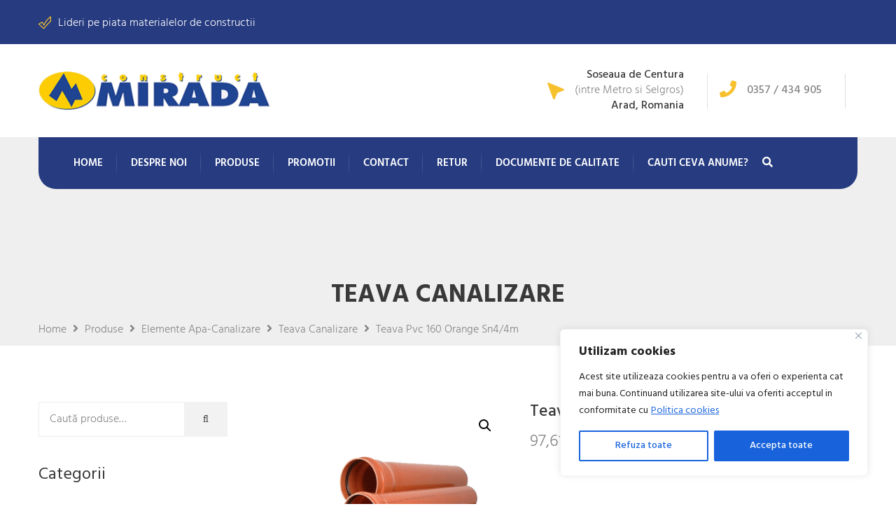

--- FILE ---
content_type: text/html; charset=UTF-8
request_url: https://mirada.ro/product/teava-pvc-160-orange-sn4-4m/
body_size: 29862
content:
<!DOCTYPE html>
<html lang="ro-RO">
<head>
	<meta charset="UTF-8">
	<meta name="viewport" content="width=device-width, initial-scale=1">
	<link rel="pingback" href="https://mirada.ro/xmlrpc.php">

	<meta name='robots' content='index, follow, max-image-preview:large, max-snippet:-1, max-video-preview:-1' />

	<!-- This site is optimized with the Yoast SEO plugin v26.7 - https://yoast.com/wordpress/plugins/seo/ -->
	<title>Teava Pvc 160 Orange Sn4/4m - Mirada</title>
	<link rel="canonical" href="https://mirada.ro/product/teava-pvc-160-orange-sn4-4m/" />
	<meta property="og:locale" content="ro_RO" />
	<meta property="og:type" content="article" />
	<meta property="og:title" content="Teava Pvc 160 Orange Sn4/4m - Mirada" />
	<meta property="og:url" content="https://mirada.ro/product/teava-pvc-160-orange-sn4-4m/" />
	<meta property="og:site_name" content="Mirada" />
	<meta property="article:modified_time" content="2026-01-24T06:33:12+00:00" />
	<meta property="og:image" content="https://mirada.ro/wp-content/uploads/2024/02/teava-pvc-canalizare-sn4-63888.png" />
	<meta property="og:image:width" content="840" />
	<meta property="og:image:height" content="840" />
	<meta property="og:image:type" content="image/png" />
	<meta name="twitter:card" content="summary_large_image" />
	<script type="application/ld+json" class="yoast-schema-graph">{"@context":"https://schema.org","@graph":[{"@type":"WebPage","@id":"https://mirada.ro/product/teava-pvc-160-orange-sn4-4m/","url":"https://mirada.ro/product/teava-pvc-160-orange-sn4-4m/","name":"Teava Pvc 160 Orange Sn4/4m - Mirada","isPartOf":{"@id":"https://mirada.ro/#website"},"primaryImageOfPage":{"@id":"https://mirada.ro/product/teava-pvc-160-orange-sn4-4m/#primaryimage"},"image":{"@id":"https://mirada.ro/product/teava-pvc-160-orange-sn4-4m/#primaryimage"},"thumbnailUrl":"https://mirada.ro/wp-content/uploads/2024/02/teava-pvc-canalizare-sn4-63888.png","datePublished":"2024-02-22T11:28:56+00:00","dateModified":"2026-01-24T06:33:12+00:00","breadcrumb":{"@id":"https://mirada.ro/product/teava-pvc-160-orange-sn4-4m/#breadcrumb"},"inLanguage":"ro-RO","potentialAction":[{"@type":"ReadAction","target":["https://mirada.ro/product/teava-pvc-160-orange-sn4-4m/"]}]},{"@type":"ImageObject","inLanguage":"ro-RO","@id":"https://mirada.ro/product/teava-pvc-160-orange-sn4-4m/#primaryimage","url":"https://mirada.ro/wp-content/uploads/2024/02/teava-pvc-canalizare-sn4-63888.png","contentUrl":"https://mirada.ro/wp-content/uploads/2024/02/teava-pvc-canalizare-sn4-63888.png","width":1000,"height":1000},{"@type":"BreadcrumbList","@id":"https://mirada.ro/product/teava-pvc-160-orange-sn4-4m/#breadcrumb","itemListElement":[{"@type":"ListItem","position":1,"name":"Prima pagină","item":"https://mirada.ro/"},{"@type":"ListItem","position":2,"name":"Produse","item":"https://mirada.ro/produse/"},{"@type":"ListItem","position":3,"name":"Teava Pvc 160 Orange Sn4/4m"}]},{"@type":"WebSite","@id":"https://mirada.ro/#website","url":"https://mirada.ro/","name":"Mirada","description":"Lideri pe piata materialelor de constructii Arad","potentialAction":[{"@type":"SearchAction","target":{"@type":"EntryPoint","urlTemplate":"https://mirada.ro/?s={search_term_string}"},"query-input":{"@type":"PropertyValueSpecification","valueRequired":true,"valueName":"search_term_string"}}],"inLanguage":"ro-RO"}]}</script>
	<!-- / Yoast SEO plugin. -->


<link rel='dns-prefetch' href='//www.googletagmanager.com' />
<link rel='dns-prefetch' href='//use.fontawesome.com' />
<link rel="alternate" type="application/rss+xml" title="Mirada &raquo; Flux" href="https://mirada.ro/feed/" />
<link rel="alternate" type="application/rss+xml" title="Mirada &raquo; Flux comentarii" href="https://mirada.ro/comments/feed/" />
<link rel="alternate" title="oEmbed (JSON)" type="application/json+oembed" href="https://mirada.ro/wp-json/oembed/1.0/embed?url=https%3A%2F%2Fmirada.ro%2Fproduct%2Fteava-pvc-160-orange-sn4-4m%2F" />
<link rel="alternate" title="oEmbed (XML)" type="text/xml+oembed" href="https://mirada.ro/wp-json/oembed/1.0/embed?url=https%3A%2F%2Fmirada.ro%2Fproduct%2Fteava-pvc-160-orange-sn4-4m%2F&#038;format=xml" />
<style id='wp-img-auto-sizes-contain-inline-css' type='text/css'>
img:is([sizes=auto i],[sizes^="auto," i]){contain-intrinsic-size:3000px 1500px}
/*# sourceURL=wp-img-auto-sizes-contain-inline-css */
</style>
<link rel='stylesheet' id='flaticon-css' href='https://mirada.ro/wp-content/plugins/induscity-vc-addons//assets/css/flaticon.min.css?ver=1.0.0' type='text/css' media='all' />
<style id='wp-emoji-styles-inline-css' type='text/css'>

	img.wp-smiley, img.emoji {
		display: inline !important;
		border: none !important;
		box-shadow: none !important;
		height: 1em !important;
		width: 1em !important;
		margin: 0 0.07em !important;
		vertical-align: -0.1em !important;
		background: none !important;
		padding: 0 !important;
	}
/*# sourceURL=wp-emoji-styles-inline-css */
</style>
<style id='wp-block-library-inline-css' type='text/css'>
:root{--wp-block-synced-color:#7a00df;--wp-block-synced-color--rgb:122,0,223;--wp-bound-block-color:var(--wp-block-synced-color);--wp-editor-canvas-background:#ddd;--wp-admin-theme-color:#007cba;--wp-admin-theme-color--rgb:0,124,186;--wp-admin-theme-color-darker-10:#006ba1;--wp-admin-theme-color-darker-10--rgb:0,107,160.5;--wp-admin-theme-color-darker-20:#005a87;--wp-admin-theme-color-darker-20--rgb:0,90,135;--wp-admin-border-width-focus:2px}@media (min-resolution:192dpi){:root{--wp-admin-border-width-focus:1.5px}}.wp-element-button{cursor:pointer}:root .has-very-light-gray-background-color{background-color:#eee}:root .has-very-dark-gray-background-color{background-color:#313131}:root .has-very-light-gray-color{color:#eee}:root .has-very-dark-gray-color{color:#313131}:root .has-vivid-green-cyan-to-vivid-cyan-blue-gradient-background{background:linear-gradient(135deg,#00d084,#0693e3)}:root .has-purple-crush-gradient-background{background:linear-gradient(135deg,#34e2e4,#4721fb 50%,#ab1dfe)}:root .has-hazy-dawn-gradient-background{background:linear-gradient(135deg,#faaca8,#dad0ec)}:root .has-subdued-olive-gradient-background{background:linear-gradient(135deg,#fafae1,#67a671)}:root .has-atomic-cream-gradient-background{background:linear-gradient(135deg,#fdd79a,#004a59)}:root .has-nightshade-gradient-background{background:linear-gradient(135deg,#330968,#31cdcf)}:root .has-midnight-gradient-background{background:linear-gradient(135deg,#020381,#2874fc)}:root{--wp--preset--font-size--normal:16px;--wp--preset--font-size--huge:42px}.has-regular-font-size{font-size:1em}.has-larger-font-size{font-size:2.625em}.has-normal-font-size{font-size:var(--wp--preset--font-size--normal)}.has-huge-font-size{font-size:var(--wp--preset--font-size--huge)}.has-text-align-center{text-align:center}.has-text-align-left{text-align:left}.has-text-align-right{text-align:right}.has-fit-text{white-space:nowrap!important}#end-resizable-editor-section{display:none}.aligncenter{clear:both}.items-justified-left{justify-content:flex-start}.items-justified-center{justify-content:center}.items-justified-right{justify-content:flex-end}.items-justified-space-between{justify-content:space-between}.screen-reader-text{border:0;clip-path:inset(50%);height:1px;margin:-1px;overflow:hidden;padding:0;position:absolute;width:1px;word-wrap:normal!important}.screen-reader-text:focus{background-color:#ddd;clip-path:none;color:#444;display:block;font-size:1em;height:auto;left:5px;line-height:normal;padding:15px 23px 14px;text-decoration:none;top:5px;width:auto;z-index:100000}html :where(.has-border-color){border-style:solid}html :where([style*=border-top-color]){border-top-style:solid}html :where([style*=border-right-color]){border-right-style:solid}html :where([style*=border-bottom-color]){border-bottom-style:solid}html :where([style*=border-left-color]){border-left-style:solid}html :where([style*=border-width]){border-style:solid}html :where([style*=border-top-width]){border-top-style:solid}html :where([style*=border-right-width]){border-right-style:solid}html :where([style*=border-bottom-width]){border-bottom-style:solid}html :where([style*=border-left-width]){border-left-style:solid}html :where(img[class*=wp-image-]){height:auto;max-width:100%}:where(figure){margin:0 0 1em}html :where(.is-position-sticky){--wp-admin--admin-bar--position-offset:var(--wp-admin--admin-bar--height,0px)}@media screen and (max-width:600px){html :where(.is-position-sticky){--wp-admin--admin-bar--position-offset:0px}}

/*# sourceURL=wp-block-library-inline-css */
</style><link rel='stylesheet' id='wc-blocks-style-css' href='https://mirada.ro/wp-content/plugins/woocommerce/assets/client/blocks/wc-blocks.css?ver=wc-10.4.3' type='text/css' media='all' />
<style id='global-styles-inline-css' type='text/css'>
:root{--wp--preset--aspect-ratio--square: 1;--wp--preset--aspect-ratio--4-3: 4/3;--wp--preset--aspect-ratio--3-4: 3/4;--wp--preset--aspect-ratio--3-2: 3/2;--wp--preset--aspect-ratio--2-3: 2/3;--wp--preset--aspect-ratio--16-9: 16/9;--wp--preset--aspect-ratio--9-16: 9/16;--wp--preset--color--black: #000000;--wp--preset--color--cyan-bluish-gray: #abb8c3;--wp--preset--color--white: #ffffff;--wp--preset--color--pale-pink: #f78da7;--wp--preset--color--vivid-red: #cf2e2e;--wp--preset--color--luminous-vivid-orange: #ff6900;--wp--preset--color--luminous-vivid-amber: #fcb900;--wp--preset--color--light-green-cyan: #7bdcb5;--wp--preset--color--vivid-green-cyan: #00d084;--wp--preset--color--pale-cyan-blue: #8ed1fc;--wp--preset--color--vivid-cyan-blue: #0693e3;--wp--preset--color--vivid-purple: #9b51e0;--wp--preset--gradient--vivid-cyan-blue-to-vivid-purple: linear-gradient(135deg,rgb(6,147,227) 0%,rgb(155,81,224) 100%);--wp--preset--gradient--light-green-cyan-to-vivid-green-cyan: linear-gradient(135deg,rgb(122,220,180) 0%,rgb(0,208,130) 100%);--wp--preset--gradient--luminous-vivid-amber-to-luminous-vivid-orange: linear-gradient(135deg,rgb(252,185,0) 0%,rgb(255,105,0) 100%);--wp--preset--gradient--luminous-vivid-orange-to-vivid-red: linear-gradient(135deg,rgb(255,105,0) 0%,rgb(207,46,46) 100%);--wp--preset--gradient--very-light-gray-to-cyan-bluish-gray: linear-gradient(135deg,rgb(238,238,238) 0%,rgb(169,184,195) 100%);--wp--preset--gradient--cool-to-warm-spectrum: linear-gradient(135deg,rgb(74,234,220) 0%,rgb(151,120,209) 20%,rgb(207,42,186) 40%,rgb(238,44,130) 60%,rgb(251,105,98) 80%,rgb(254,248,76) 100%);--wp--preset--gradient--blush-light-purple: linear-gradient(135deg,rgb(255,206,236) 0%,rgb(152,150,240) 100%);--wp--preset--gradient--blush-bordeaux: linear-gradient(135deg,rgb(254,205,165) 0%,rgb(254,45,45) 50%,rgb(107,0,62) 100%);--wp--preset--gradient--luminous-dusk: linear-gradient(135deg,rgb(255,203,112) 0%,rgb(199,81,192) 50%,rgb(65,88,208) 100%);--wp--preset--gradient--pale-ocean: linear-gradient(135deg,rgb(255,245,203) 0%,rgb(182,227,212) 50%,rgb(51,167,181) 100%);--wp--preset--gradient--electric-grass: linear-gradient(135deg,rgb(202,248,128) 0%,rgb(113,206,126) 100%);--wp--preset--gradient--midnight: linear-gradient(135deg,rgb(2,3,129) 0%,rgb(40,116,252) 100%);--wp--preset--font-size--small: 13px;--wp--preset--font-size--medium: 20px;--wp--preset--font-size--large: 36px;--wp--preset--font-size--x-large: 42px;--wp--preset--spacing--20: 0.44rem;--wp--preset--spacing--30: 0.67rem;--wp--preset--spacing--40: 1rem;--wp--preset--spacing--50: 1.5rem;--wp--preset--spacing--60: 2.25rem;--wp--preset--spacing--70: 3.38rem;--wp--preset--spacing--80: 5.06rem;--wp--preset--shadow--natural: 6px 6px 9px rgba(0, 0, 0, 0.2);--wp--preset--shadow--deep: 12px 12px 50px rgba(0, 0, 0, 0.4);--wp--preset--shadow--sharp: 6px 6px 0px rgba(0, 0, 0, 0.2);--wp--preset--shadow--outlined: 6px 6px 0px -3px rgb(255, 255, 255), 6px 6px rgb(0, 0, 0);--wp--preset--shadow--crisp: 6px 6px 0px rgb(0, 0, 0);}:where(.is-layout-flex){gap: 0.5em;}:where(.is-layout-grid){gap: 0.5em;}body .is-layout-flex{display: flex;}.is-layout-flex{flex-wrap: wrap;align-items: center;}.is-layout-flex > :is(*, div){margin: 0;}body .is-layout-grid{display: grid;}.is-layout-grid > :is(*, div){margin: 0;}:where(.wp-block-columns.is-layout-flex){gap: 2em;}:where(.wp-block-columns.is-layout-grid){gap: 2em;}:where(.wp-block-post-template.is-layout-flex){gap: 1.25em;}:where(.wp-block-post-template.is-layout-grid){gap: 1.25em;}.has-black-color{color: var(--wp--preset--color--black) !important;}.has-cyan-bluish-gray-color{color: var(--wp--preset--color--cyan-bluish-gray) !important;}.has-white-color{color: var(--wp--preset--color--white) !important;}.has-pale-pink-color{color: var(--wp--preset--color--pale-pink) !important;}.has-vivid-red-color{color: var(--wp--preset--color--vivid-red) !important;}.has-luminous-vivid-orange-color{color: var(--wp--preset--color--luminous-vivid-orange) !important;}.has-luminous-vivid-amber-color{color: var(--wp--preset--color--luminous-vivid-amber) !important;}.has-light-green-cyan-color{color: var(--wp--preset--color--light-green-cyan) !important;}.has-vivid-green-cyan-color{color: var(--wp--preset--color--vivid-green-cyan) !important;}.has-pale-cyan-blue-color{color: var(--wp--preset--color--pale-cyan-blue) !important;}.has-vivid-cyan-blue-color{color: var(--wp--preset--color--vivid-cyan-blue) !important;}.has-vivid-purple-color{color: var(--wp--preset--color--vivid-purple) !important;}.has-black-background-color{background-color: var(--wp--preset--color--black) !important;}.has-cyan-bluish-gray-background-color{background-color: var(--wp--preset--color--cyan-bluish-gray) !important;}.has-white-background-color{background-color: var(--wp--preset--color--white) !important;}.has-pale-pink-background-color{background-color: var(--wp--preset--color--pale-pink) !important;}.has-vivid-red-background-color{background-color: var(--wp--preset--color--vivid-red) !important;}.has-luminous-vivid-orange-background-color{background-color: var(--wp--preset--color--luminous-vivid-orange) !important;}.has-luminous-vivid-amber-background-color{background-color: var(--wp--preset--color--luminous-vivid-amber) !important;}.has-light-green-cyan-background-color{background-color: var(--wp--preset--color--light-green-cyan) !important;}.has-vivid-green-cyan-background-color{background-color: var(--wp--preset--color--vivid-green-cyan) !important;}.has-pale-cyan-blue-background-color{background-color: var(--wp--preset--color--pale-cyan-blue) !important;}.has-vivid-cyan-blue-background-color{background-color: var(--wp--preset--color--vivid-cyan-blue) !important;}.has-vivid-purple-background-color{background-color: var(--wp--preset--color--vivid-purple) !important;}.has-black-border-color{border-color: var(--wp--preset--color--black) !important;}.has-cyan-bluish-gray-border-color{border-color: var(--wp--preset--color--cyan-bluish-gray) !important;}.has-white-border-color{border-color: var(--wp--preset--color--white) !important;}.has-pale-pink-border-color{border-color: var(--wp--preset--color--pale-pink) !important;}.has-vivid-red-border-color{border-color: var(--wp--preset--color--vivid-red) !important;}.has-luminous-vivid-orange-border-color{border-color: var(--wp--preset--color--luminous-vivid-orange) !important;}.has-luminous-vivid-amber-border-color{border-color: var(--wp--preset--color--luminous-vivid-amber) !important;}.has-light-green-cyan-border-color{border-color: var(--wp--preset--color--light-green-cyan) !important;}.has-vivid-green-cyan-border-color{border-color: var(--wp--preset--color--vivid-green-cyan) !important;}.has-pale-cyan-blue-border-color{border-color: var(--wp--preset--color--pale-cyan-blue) !important;}.has-vivid-cyan-blue-border-color{border-color: var(--wp--preset--color--vivid-cyan-blue) !important;}.has-vivid-purple-border-color{border-color: var(--wp--preset--color--vivid-purple) !important;}.has-vivid-cyan-blue-to-vivid-purple-gradient-background{background: var(--wp--preset--gradient--vivid-cyan-blue-to-vivid-purple) !important;}.has-light-green-cyan-to-vivid-green-cyan-gradient-background{background: var(--wp--preset--gradient--light-green-cyan-to-vivid-green-cyan) !important;}.has-luminous-vivid-amber-to-luminous-vivid-orange-gradient-background{background: var(--wp--preset--gradient--luminous-vivid-amber-to-luminous-vivid-orange) !important;}.has-luminous-vivid-orange-to-vivid-red-gradient-background{background: var(--wp--preset--gradient--luminous-vivid-orange-to-vivid-red) !important;}.has-very-light-gray-to-cyan-bluish-gray-gradient-background{background: var(--wp--preset--gradient--very-light-gray-to-cyan-bluish-gray) !important;}.has-cool-to-warm-spectrum-gradient-background{background: var(--wp--preset--gradient--cool-to-warm-spectrum) !important;}.has-blush-light-purple-gradient-background{background: var(--wp--preset--gradient--blush-light-purple) !important;}.has-blush-bordeaux-gradient-background{background: var(--wp--preset--gradient--blush-bordeaux) !important;}.has-luminous-dusk-gradient-background{background: var(--wp--preset--gradient--luminous-dusk) !important;}.has-pale-ocean-gradient-background{background: var(--wp--preset--gradient--pale-ocean) !important;}.has-electric-grass-gradient-background{background: var(--wp--preset--gradient--electric-grass) !important;}.has-midnight-gradient-background{background: var(--wp--preset--gradient--midnight) !important;}.has-small-font-size{font-size: var(--wp--preset--font-size--small) !important;}.has-medium-font-size{font-size: var(--wp--preset--font-size--medium) !important;}.has-large-font-size{font-size: var(--wp--preset--font-size--large) !important;}.has-x-large-font-size{font-size: var(--wp--preset--font-size--x-large) !important;}
/*# sourceURL=global-styles-inline-css */
</style>

<style id='classic-theme-styles-inline-css' type='text/css'>
/*! This file is auto-generated */
.wp-block-button__link{color:#fff;background-color:#32373c;border-radius:9999px;box-shadow:none;text-decoration:none;padding:calc(.667em + 2px) calc(1.333em + 2px);font-size:1.125em}.wp-block-file__button{background:#32373c;color:#fff;text-decoration:none}
/*# sourceURL=/wp-includes/css/classic-themes.min.css */
</style>
<link rel='stylesheet' id='contact-form-7-css' href='https://mirada.ro/wp-content/plugins/contact-form-7/includes/css/styles.css?ver=6.1.4' type='text/css' media='all' />
<style id='contact-form-7-inline-css' type='text/css'>
.wpcf7 .wpcf7-recaptcha iframe {margin-bottom: 0;}.wpcf7 .wpcf7-recaptcha[data-align="center"] > div {margin: 0 auto;}.wpcf7 .wpcf7-recaptcha[data-align="right"] > div {margin: 0 0 0 auto;}
/*# sourceURL=contact-form-7-inline-css */
</style>
<link rel='stylesheet' id='style-css' href='https://mirada.ro/wp-content/plugins/woo-sidebar-category-accordion/css/wcsca.css?ver=6.9' type='text/css' media='all' />
<link rel='stylesheet' id='fontawesome-css' href='https://use.fontawesome.com/releases/v5.6.3/css/all.css?ver=4.6.1' type='text/css' media='all' />
<link rel='stylesheet' id='photoswipe-css' href='https://mirada.ro/wp-content/plugins/woocommerce/assets/css/photoswipe/photoswipe.min.css?ver=10.4.3' type='text/css' media='all' />
<link rel='stylesheet' id='photoswipe-default-skin-css' href='https://mirada.ro/wp-content/plugins/woocommerce/assets/css/photoswipe/default-skin/default-skin.min.css?ver=10.4.3' type='text/css' media='all' />
<link rel='stylesheet' id='woocommerce-general-css' href='https://mirada.ro/wp-content/plugins/woocommerce/assets/css/woocommerce.css?ver=10.4.3' type='text/css' media='all' />
<style id='woocommerce-inline-inline-css' type='text/css'>
.woocommerce form .form-row .required { visibility: visible; }
/*# sourceURL=woocommerce-inline-inline-css */
</style>
<link rel='stylesheet' id='wpb_wmca_accordion_style-css' href='https://mirada.ro/wp-content/plugins/wpb-accordion-menu-or-category/assets/css/wpb_wmca_style.css?ver=1.0' type='text/css' media='all' />
<link rel='stylesheet' id='yith_wcbm_badge_style-css' href='https://mirada.ro/wp-content/plugins/yith-woocommerce-badges-management/assets/css/frontend.css?ver=3.21.0' type='text/css' media='all' />
<style id='yith_wcbm_badge_style-inline-css' type='text/css'>
.yith-wcbm-badge.yith-wcbm-badge-text.yith-wcbm-badge-38973 {
				bottom: 0; left: 50%; 
				
				-ms-transform: translateX(-50%); 
				-webkit-transform: translateX(-50%); 
				transform: translateX(-50%);
				padding: 0px 0px 0px 0px;
				background-color:#4787ff; border-radius: 0px 0px 0px 0px; width:500px; height:30px;
			}
/*# sourceURL=yith_wcbm_badge_style-inline-css */
</style>
<link rel='stylesheet' id='yith-gfont-open-sans-css' href='https://mirada.ro/wp-content/plugins/yith-woocommerce-badges-management/assets/fonts/open-sans/style.css?ver=3.21.0' type='text/css' media='all' />
<link rel='stylesheet' id='induscity-fonts-css' href='https://fonts.googleapis.com/css?family=Hind%3A400%2C500%2C600%2C700&#038;subset=latin%2Clatin-ext&#038;ver=20161025' type='text/css' media='all' />
<link rel='stylesheet' id='bootstrap-css' href='https://mirada.ro/wp-content/themes/induscity/css/bootstrap.min.css?ver=3.3.7' type='text/css' media='all' />
<link rel='stylesheet' id='fontawesome-5-css' href='https://mirada.ro/wp-content/themes/induscity/css/font-awesome-5.min.css?ver=5.15.3' type='text/css' media='all' />
<link rel='stylesheet' id='slick-css' href='https://mirada.ro/wp-content/themes/induscity/css/slick.css?ver=1.8.1' type='text/css' media='all' />
<link rel='stylesheet' id='induscity-css' href='https://mirada.ro/wp-content/themes/induscity/style.css?ver=20161025' type='text/css' media='all' />
<style id='induscity-inline-css' type='text/css'>
	/* Color Scheme */
	/* Background Color */
	.main-background-color,
	ul.nav-filter li a.active, ul.nav-filter li a:hover,
	.primary-nav > ul.menu > li.mf-active-menu,
	.numeric-navigation .page-numbers:hover,.numeric-navigation .page-numbers.current,
	.project-nav-ajax .numeric-navigation .page-numbers.next:hover,.project-nav-ajax .numeric-navigation .page-numbers.next:focus,
	.primary-mobile-nav .menu-item-button-link a,
	.mf-btn,
	.mf-btn:hover,.mf-btn:focus,.mf-btn:active,
	.mf-heading-primary:after,
	.mf-heading-primary:after,
	.post-author .box-title:after,
	.post-author .box-title:after,
	.single-post .social-share li a:hover,
	.mf-service-banner:before,
	.single-portfolio .single-project-title:after,
	.single-portfolio .single-project-title:after,
	.error404 .site-content:before,
	.comments-title:after,.comment-reply-title:after,
	.comments-title:after,.comment-reply-title:after,
	.comment-respond .form-submit .submit,
	.comment-respond .form-submit .submit:hover,.comment-respond .form-submit .submit:focus,.comment-respond .form-submit .submit:active,
	.widget_tag_cloud a:hover,
	.service-sidebar .download .item-download:hover,
	.woocommerce a.button,.woocommerce button.button,.woocommerce input.button,.woocommerce a.button.alt,.woocommerce button.button.alt,.woocommerce input.button.alt,
	.woocommerce a.button.disabled,.woocommerce button.button.disabled,
	.woocommerce input.button.disabled,.woocommerce a.button.alt.disabled,.woocommerce button.button.alt.disabled,.woocommerce input.button.alt.disabled,
	.woocommerce a.button:hover,.woocommerce button.button:hover,.woocommerce input.button:hover,.woocommerce a.button.alt:hover,.woocommerce button.button.alt:hover,
	.woocommerce input.button.alt:hover,.woocommerce a.button.disabled:hover,
	.woocommerce button.button.disabled:hover,.woocommerce input.button.disabled:hover,.woocommerce a.button.alt.disabled:hover,
	.woocommerce button.button.alt.disabled:hover,.woocommerce input.button.alt.disabled:hover,.woocommerce a.button:focus,.woocommerce button.button:focus,
	.woocommerce input.button:focus,.woocommerce a.button.alt:focus,.woocommerce button.button.alt:focus,
	.woocommerce input.button.alt:focus,.woocommerce a.button.disabled:focus,.woocommerce button.button.disabled:focus,
	.woocommerce input.button.disabled:focus,.woocommerce a.button.alt.disabled:focus,.woocommerce button.button.alt.disabled:focus,.woocommerce input.button.alt.disabled:focus,
	.woocommerce a.button:active,.woocommerce button.button:active,.woocommerce input.button:active,.woocommerce a.button.alt:active,.woocommerce button.button.alt:active,
	.woocommerce input.button.alt:active,.woocommerce a.button.disabled:active,.woocommerce button.button.disabled:active,
	.woocommerce input.button.disabled:active,.woocommerce a.button.alt.disabled:active,
	.woocommerce button.button.alt.disabled:active,.woocommerce input.button.alt.disabled:active,
	.woocommerce .cross-sells h2:after,.woocommerce .up-sells h2:after,.woocommerce .cart_totals h2:after,.woocommerce .woocommerce-billing-fields h3:after,
	.woocommerce #order_review_heading:after,.woocommerce #ship-to-different-address:after,
	.woocommerce .cross-sells h2:after,.woocommerce .up-sells h2:after,.woocommerce .cart_totals h2:after,.woocommerce .woocommerce-billing-fields h3:after,
	.woocommerce #order_review_heading:after,.woocommerce #ship-to-different-address:after,
	.woocommerce div.product #reviews #review_form .comment-form .form-submit input.submit,
	.woocommerce div.product #reviews #review_form .comment-form .form-submit input.submit:hover,
	.woocommerce div.product #reviews #review_form .comment-form .form-submit input.submit:focus,
	.woocommerce div.product #reviews #review_form .comment-form .form-submit input.submit:active,
	.woocommerce ul.products li.product .woocommerce-loop-product__link .product-icon,
	.woocommerce ul.products li.product .button:hover:after,
	.woocommerce .widget_product_tag_cloud a:hover,
	.woocommerce .widget_price_filter .ui-slider .ui-slider-handle:before,
	.woocommerce nav.woocommerce-pagination ul .page-numbers:hover,.woocommerce nav.woocommerce-pagination ul .page-numbers.current,
	.footer-widgets .widget-title:after,
	.footer-widgets .widget-title:after,
	.footer-widgets ul li:hover:before,
	.footer-social a:hover,
	.owl-nav div:hover,
	.owl-dots .owl-dot.active span,.owl-dots .owl-dot:hover span,
	.induscity-office-location-widget .office-switcher,
	.induscity-office-location-widget .office-switcher ul,
	.mf-section-title h2:after,
	.mf-icon-box.icon_style-has-background-color:hover .mf-icon,
	.mf-services-2 .mf-icon,
	.mf-services-2.style-2 .service-title:before,
	.mf-portfolio ul.nav-filter.dark li a.active, .mf-portfolio ul.nav-filter.dark li a:hover,
	.mf-portfolio.style-2 .owl-nav div:hover,
	.mf-portfolio .owl-nav div:hover,
	.mf-testimonial.style-1 .desc,
	.mf-testimonial.style-2 .testimonial-info:hover .desc,
	.mf-pricing .pricing-content a:hover,
	.mf-history .date:before,
	.mf-contact-box .contact-social li:hover a,
	.wpcf7-form input[type="submit"],
	.wpcf7-form input[type="submit"]:hover,.wpcf7-form input[type="submit"]:focus,.wpcf7-form input[type="submit"]:active,
	.mf-list li:before,
	.vc_progress_bar.vc_progress-bar-color-custom .vc_single_bar .vc_bar,
	.induscity-arrow:hover,
	.slick-prev:hover, .slick-prev:focus,
	.slick-next:hover, .slick-next:focus,
	.mf-team .team-member ul li,
	.slick-dots li.slick-active button:before,
	.slick-dots li button:hover:before,
	.mf-icon-box.icon_position-top-left.style-2 .box-wrapper:hover .box-title a:after,
	.mf-icon-box.icon_position-top-left.style-2 .box-wrapper:hover .box-title span:after
	{background-color: #f7c02d}

	/* Color */
	blockquote cite,
	blockquote cite span,
	.main-color,
	.header-transparent.header-v2 .site-extra-text .induscity-social-links-widget a:hover,
	.site-extra-text .header-contact i,
	.site-extra-text .induscity-social-links-widget a:hover,
	.main-nav ul.menu > li.current-menu-item > a,.main-nav ul.menu > li.current-menu-parent > a,.main-nav ul.menu > li.current-menu-ancestor > a,.main-nav ul.menu > li:hover > a,
	.main-nav div.menu > ul > li.current_page_item > a,.main-nav div.menu > ul > li:hover > a,
	.header-v3 .main-nav ul.menu > li.current-menu-item > a,.header-v3 .main-nav ul.menu > li.current-menu-parent > a,.header-v3 .main-nav ul.menu > li.current-menu-ancestor > a,.header-v3 .main-nav ul.menu > li:hover > a,
	.header-v4 .main-nav ul.menu > li.current-menu-item > a,.header-v4 .main-nav ul.menu > li.current-menu-parent > a,.header-v4 .main-nav ul.menu > li.current-menu-ancestor > a,.header-v4 .main-nav ul.menu > li:hover > a,
	.post-navigation a:hover,
	.portfolio-navigation .nav-previous a:hover,.portfolio-navigation .nav-next a:hover,
	.project-nav-ajax .numeric-navigation .page-numbers.next,
	.project-nav-ajax .numeric-navigation .page-numbers.next span,
	.primary-mobile-nav ul.menu li.current-menu-item > a,
	.entry-meta a:hover,
	.entry-title:hover a,
	.entry-footer .read-more:hover,
	.entry-footer .read-more:hover i,
	.blog-wrapper.sticky .entry-title:before,
	.service-inner:hover .service-title a,
	.single-portfolio .project-socials a:hover,
	.portfolio-metas i,
	.comment .comment-reply-link:hover,
	.widget_categories a:hover, .widget_recent_comments a:hover, .widget_rss a:hover, .widget_pages a:hover, .widget_archive a:hover, .widget_nav_menu a:hover, .widget_recent_entries a:hover, .widget_meta a:hover, .widget-recent-comments a:hover, .courses-categories-widget a:hover,
	.popular-posts-widget .mini-widget-title h4:hover a,
	.widget-about a:hover,
	.service-sidebar .services-menu-widget li:hover a,.service-sidebar .services-menu-widget li.current-menu-item a,
	.service-sidebar .mf-team-contact i,
	.woocommerce .quantity .increase:hover,.woocommerce .quantity .decrease:hover,
	.woocommerce div.product .woocommerce-tabs ul.tabs li.active a,
	.woocommerce ul.products li.product .button:hover,
	.woocommerce ul.products li.product .added_to_cart:hover,
	.woocommerce table.shop_table td.product-subtotal,
	.woocommerce .widget_product_categories li:hover,
	.woocommerce .widget_product_categories li:hover > a,
	.woocommerce .widget_top_rated_products ul.product_list_widget li a:hover,
	.woocommerce .widget_recent_reviews ul.product_list_widget li a:hover,
	.woocommerce .widget_products ul.product_list_widget li a:hover,
	.woocommerce .widget_recently_viewed_products ul.product_list_widget li a:hover,
	.woocommerce-checkout #payment .payment_method_paypal .about_paypal,
	.woocommerce-checkout .woocommerce-info a,
	.woocommerce-account .woocommerce-MyAccount-navigation ul li:hover a,.woocommerce-account .woocommerce-MyAccount-navigation ul li.is-active a,
	.site-footer .footer-copyright a,
	.footer-widgets ul li:hover > a,
	.footer-widgets .footer-widget-contact .detail i,
	.page-header.has-image h1,
	.page-header.has-image .breadcrumbs,
	.topbar .induscity-social-links-widget a:hover,
	.induscity-office-location-widget .topbar-office li i,
	.mf-services-2 .service-summary > a:hover,
	.mf-services-2 h4:hover a,
	.mf-services-2.style-1 .btn-service-2:hover i,
	.mf-services-2.style-3 .btn-service-2:hover i,
	.mf-services-3.style-1 .vc_service-wrapper:hover i,
	.mf-services-3.style-1 .vc_service-wrapper.featured-box i,
	.mf-services-3.style-1 .on-hover .vc_service-wrapper.featured-box.active i,
	.mf-portfolio.light-version .project-inner:hover .cat-portfolio,
	.mf-portfolio.style-3 .project-title a:hover,
	.mf-testimonial.style-3 .testimonial-avatar .testi-icon,
	.mf-testimonial.style-3 .address,
	.mf-testimonial.style-3 .owl-nav div:hover,
	.mf-testimonial.style-4 .address,
	.mf-counter .mf-icon,
	.mf-counter .counter-content .counter,
	.mf-contact-box .contact-info i,
	.mf-department .department-info i,
	.wpb-js-composer div .vc_tta.vc_tta-accordion .vc_tta-panel.vc_active .vc_tta-panel-title > a,
	.wpb-js-composer div .vc_tta.vc_tta-accordion .vc_tta-panel:hover .vc_tta-panel-title > a,
	.wpb-js-composer div .vc_tta.vc_tta-accordion .vc_tta-panel.vc_active .vc_tta-controls-icon.vc_tta-controls-icon-chevron:after,
	.wpb-js-composer div .vc_tta.vc_tta-accordion .vc_tta-panel:hover .vc_tta-controls-icon.vc_tta-controls-icon-chevron:after,
	.wpb-js-composer div .vc_tta-tabs-position-top.vc_tta-color-white.vc_tta-style-classic .vc_tta-tab.vc_active > a,
	.wpb-js-composer div .vc_tta-tabs-position-top.vc_tta-color-white.vc_tta-style-classic .vc_tta-tab:hover > a,
	.induscity-arrow-2:hover .fa,
	.primary-mobile-nav ul.menu li.current_page_parent > a,
	.primary-mobile-nav ul.menu li.current-menu-item > a,
	.primary-mobile-nav ul.menu li.current-menu-ancestor > a,
	.primary-mobile-nav ul.menu li.current-menu-parent > a,
	.primary-mobile-nav ul.menu li > a:hover,
	.mf-services.color_scheme-light .service-inner .service-summary .service-icon-1,
	.mf-services.color_scheme-light .service-inner:hover .service-summary h2 a,
	.mf-services.color_scheme-light .service-inner:hover .service-summary h2 span,
	.sticky .blog-wrapper .entry-title:before
	{color: #f7c02d}

	.woocommerce table.shop_table a.remove:hover
	{color: #f7c02d !important;}

	/* Border */
	ul.nav-filter li a.active, ul.nav-filter li a:hover,
	.numeric-navigation .page-numbers:hover,.numeric-navigation .page-numbers.current,
	.project-nav-ajax .numeric-navigation .page-numbers.next:hover,.project-nav-ajax .numeric-navigation .page-numbers.next:focus,
	.single-post .social-share li a:hover,
	.widget_tag_cloud a:hover,
	.woocommerce .widget_product_tag_cloud a:hover,
	.woocommerce nav.woocommerce-pagination ul .page-numbers:hover,.woocommerce nav.woocommerce-pagination ul .page-numbers.current,
	.footer-social a:hover,
	.owl-nav div:hover,
	.mf-portfolio ul.nav-filter.dark li a.active, .mf-portfolio ul.nav-filter.dark li a:hover,
	.mf-testimonial.style-3 .owl-nav div:hover,
	.mf-contact-box .contact-social li:hover a,
	.owl-dots .owl-dot span,
	.service-inner:before,
	.project-inner:before,
	.mf-testimonial.style-3 .testimonial-avatar .testi-icon,
	.slick-prev:hover, .slick-prev:focus,
	.slick-next:hover, .slick-next:focus,
	.slick-dots li button:before
	{border-color: #f7c02d}

	/* Border Bottom */
	.mf-testimonial.style-1 .desc:before,
	.mf-testimonial.style-2 .testimonial-info:hover .desc:before
	{border-bottom-color: #f7c02d}

	/* Border Left */
	.woocommerce-checkout .woocommerce-info,
	.woocommerce .widget_product_categories ul,
	.widget_categories ul, .widget_recent_comments ul,
	.widget_rss ul,
	.widget_pages ul,
	.widget_archive ul,
	.widget_nav_menu ul,
	.widget_recent_entries ul,
	.widget_meta ul,
	.widget-recent-comments ul,
	.courses-categories-widget ul
	{border-left-color: #f7c02d}
	.popular-posts-widget .widget-thumb
	{ cursor: url( https://mirada.ro/wp-content/themes/induscity/img/cursor.png ), auto; }.header-v1 .main-nav ul.menu > li:not(.mf-active-menu), .header-v2 .main-nav ul.menu > li:not(.mf-active-menu), .header-v5 .main-nav ul.menu > li:not(.mf-active-menu) { background-image: url( https://mirada.ro/wp-content/themes/induscity/img/menu-seperate.png); }
/*# sourceURL=induscity-inline-css */
</style>
<link rel='stylesheet' id='induscity-child-style-css' href='https://mirada.ro/wp-content/themes/induscity/style.css?ver=6.9' type='text/css' media='all' />
<script type="text/javascript" id="woocommerce-google-analytics-integration-gtag-js-after">
/* <![CDATA[ */
/* Google Analytics for WooCommerce (gtag.js) */
					window.dataLayer = window.dataLayer || [];
					function gtag(){dataLayer.push(arguments);}
					// Set up default consent state.
					for ( const mode of [{"analytics_storage":"denied","ad_storage":"denied","ad_user_data":"denied","ad_personalization":"denied","region":["AT","BE","BG","HR","CY","CZ","DK","EE","FI","FR","DE","GR","HU","IS","IE","IT","LV","LI","LT","LU","MT","NL","NO","PL","PT","RO","SK","SI","ES","SE","GB","CH"]}] || [] ) {
						gtag( "consent", "default", { "wait_for_update": 500, ...mode } );
					}
					gtag("js", new Date());
					gtag("set", "developer_id.dOGY3NW", true);
					gtag("config", "G-1VQGVENSD1", {"track_404":true,"allow_google_signals":true,"logged_in":false,"linker":{"domains":[],"allow_incoming":false},"custom_map":{"dimension1":"logged_in"}});
//# sourceURL=woocommerce-google-analytics-integration-gtag-js-after
/* ]]> */
</script>
<script type="text/javascript" id="cookie-law-info-js-extra">
/* <![CDATA[ */
var _ckyConfig = {"_ipData":[],"_assetsURL":"https://mirada.ro/wp-content/plugins/cookie-law-info/lite/frontend/images/","_publicURL":"https://mirada.ro","_expiry":"30","_categories":[{"name":"Necesare","slug":"necessary","isNecessary":true,"ccpaDoNotSell":true,"cookies":[],"active":true,"defaultConsent":{"gdpr":true,"ccpa":true}},{"name":"Functionale","slug":"functional","isNecessary":false,"ccpaDoNotSell":true,"cookies":[],"active":true,"defaultConsent":{"gdpr":true,"ccpa":false}},{"name":"Analytics","slug":"analytics","isNecessary":false,"ccpaDoNotSell":true,"cookies":[],"active":true,"defaultConsent":{"gdpr":true,"ccpa":false}},{"name":"Performan\u0163\u0103","slug":"performance","isNecessary":false,"ccpaDoNotSell":true,"cookies":[],"active":true,"defaultConsent":{"gdpr":true,"ccpa":false}},{"name":"Publicitate","slug":"advertisement","isNecessary":false,"ccpaDoNotSell":true,"cookies":[],"active":true,"defaultConsent":{"gdpr":true,"ccpa":false}}],"_activeLaw":"gdpr","_rootDomain":"","_block":"1","_showBanner":"1","_bannerConfig":{"settings":{"type":"box","preferenceCenterType":"popup","position":"bottom-right","applicableLaw":"gdpr"},"behaviours":{"reloadBannerOnAccept":false,"loadAnalyticsByDefault":false,"animations":{"onLoad":"animate","onHide":"sticky"}},"config":{"revisitConsent":{"status":true,"tag":"revisit-consent","position":"bottom-left","meta":{"url":"#"},"styles":{"background-color":"#0056A7"},"elements":{"title":{"type":"text","tag":"revisit-consent-title","status":true,"styles":{"color":"#0056a7"}}}},"preferenceCenter":{"toggle":{"status":true,"tag":"detail-category-toggle","type":"toggle","states":{"active":{"styles":{"background-color":"#1863DC"}},"inactive":{"styles":{"background-color":"#D0D5D2"}}}}},"categoryPreview":{"status":false,"toggle":{"status":true,"tag":"detail-category-preview-toggle","type":"toggle","states":{"active":{"styles":{"background-color":"#1863DC"}},"inactive":{"styles":{"background-color":"#D0D5D2"}}}}},"videoPlaceholder":{"status":true,"styles":{"background-color":"#000000","border-color":"#000000","color":"#ffffff"}},"readMore":{"status":true,"tag":"readmore-button","type":"link","meta":{"noFollow":true,"newTab":true},"styles":{"color":"#1863DC","background-color":"transparent","border-color":"transparent"}},"showMore":{"status":true,"tag":"show-desc-button","type":"button","styles":{"color":"#1863DC"}},"showLess":{"status":true,"tag":"hide-desc-button","type":"button","styles":{"color":"#1863DC"}},"alwaysActive":{"status":true,"tag":"always-active","styles":{"color":"#008000"}},"manualLinks":{"status":true,"tag":"manual-links","type":"link","styles":{"color":"#1863DC"}},"auditTable":{"status":true},"optOption":{"status":true,"toggle":{"status":true,"tag":"optout-option-toggle","type":"toggle","states":{"active":{"styles":{"background-color":"#1863dc"}},"inactive":{"styles":{"background-color":"#FFFFFF"}}}}}}},"_version":"3.3.9.1","_logConsent":"1","_tags":[{"tag":"accept-button","styles":{"color":"#FFFFFF","background-color":"#1863DC","border-color":"#1863DC"}},{"tag":"reject-button","styles":{"color":"#1863DC","background-color":"transparent","border-color":"#1863DC"}},{"tag":"settings-button","styles":{"color":"#1863DC","background-color":"transparent","border-color":"#1863DC"}},{"tag":"readmore-button","styles":{"color":"#1863DC","background-color":"transparent","border-color":"transparent"}},{"tag":"donotsell-button","styles":{"color":"#1863DC","background-color":"transparent","border-color":"transparent"}},{"tag":"show-desc-button","styles":{"color":"#1863DC"}},{"tag":"hide-desc-button","styles":{"color":"#1863DC"}},{"tag":"cky-always-active","styles":[]},{"tag":"cky-link","styles":[]},{"tag":"accept-button","styles":{"color":"#FFFFFF","background-color":"#1863DC","border-color":"#1863DC"}},{"tag":"revisit-consent","styles":{"background-color":"#0056A7"}}],"_shortCodes":[{"key":"cky_readmore","content":"\u003Ca href=\"https://mirada.ro/politica-de-cookies/\" class=\"cky-policy\" aria-label=\"Politica cookies\" target=\"_blank\" rel=\"noopener\" data-cky-tag=\"readmore-button\"\u003EPolitica cookies\u003C/a\u003E","tag":"readmore-button","status":true,"attributes":{"rel":"nofollow","target":"_blank"}},{"key":"cky_show_desc","content":"\u003Cbutton class=\"cky-show-desc-btn\" data-cky-tag=\"show-desc-button\" aria-label=\"Mai mult\"\u003EMai mult\u003C/button\u003E","tag":"show-desc-button","status":true,"attributes":[]},{"key":"cky_hide_desc","content":"\u003Cbutton class=\"cky-show-desc-btn\" data-cky-tag=\"hide-desc-button\" aria-label=\"Mai mult\"\u003EMai mult\u003C/button\u003E","tag":"hide-desc-button","status":true,"attributes":[]},{"key":"cky_optout_show_desc","content":"[cky_optout_show_desc]","tag":"optout-show-desc-button","status":true,"attributes":[]},{"key":"cky_optout_hide_desc","content":"[cky_optout_hide_desc]","tag":"optout-hide-desc-button","status":true,"attributes":[]},{"key":"cky_category_toggle_label","content":"[cky_{{status}}_category_label] [cky_preference_{{category_slug}}_title]","tag":"","status":true,"attributes":[]},{"key":"cky_enable_category_label","content":"Enable","tag":"","status":true,"attributes":[]},{"key":"cky_disable_category_label","content":"Disable","tag":"","status":true,"attributes":[]},{"key":"cky_video_placeholder","content":"\u003Cdiv class=\"video-placeholder-normal\" data-cky-tag=\"video-placeholder\" id=\"[UNIQUEID]\"\u003E\u003Cp class=\"video-placeholder-text-normal\" data-cky-tag=\"placeholder-title\"\u003EV\u0103 rug\u0103m s\u0103 accepta\u021bi cookie-urile pentru a accesa acest con\u021binut\u003C/p\u003E\u003C/div\u003E","tag":"","status":true,"attributes":[]},{"key":"cky_enable_optout_label","content":"Enable","tag":"","status":true,"attributes":[]},{"key":"cky_disable_optout_label","content":"Disable","tag":"","status":true,"attributes":[]},{"key":"cky_optout_toggle_label","content":"[cky_{{status}}_optout_label] [cky_optout_option_title]","tag":"","status":true,"attributes":[]},{"key":"cky_optout_option_title","content":"Do Not Sell or Share My Personal Information","tag":"","status":true,"attributes":[]},{"key":"cky_optout_close_label","content":"Close","tag":"","status":true,"attributes":[]},{"key":"cky_preference_close_label","content":"Close","tag":"","status":true,"attributes":[]}],"_rtl":"","_language":"en","_providersToBlock":[]};
var _ckyStyles = {"css":".cky-overlay{background: #000000; opacity: 0.4; position: fixed; top: 0; left: 0; width: 100%; height: 100%; z-index: 99999999;}.cky-hide{display: none;}.cky-btn-revisit-wrapper{display: flex; align-items: center; justify-content: center; background: #0056a7; width: 45px; height: 45px; border-radius: 50%; position: fixed; z-index: 999999; cursor: pointer;}.cky-revisit-bottom-left{bottom: 15px; left: 15px;}.cky-revisit-bottom-right{bottom: 15px; right: 15px;}.cky-btn-revisit-wrapper .cky-btn-revisit{display: flex; align-items: center; justify-content: center; background: none; border: none; cursor: pointer; position: relative; margin: 0; padding: 0;}.cky-btn-revisit-wrapper .cky-btn-revisit img{max-width: fit-content; margin: 0; height: 30px; width: 30px;}.cky-revisit-bottom-left:hover::before{content: attr(data-tooltip); position: absolute; background: #4e4b66; color: #ffffff; left: calc(100% + 7px); font-size: 12px; line-height: 16px; width: max-content; padding: 4px 8px; border-radius: 4px;}.cky-revisit-bottom-left:hover::after{position: absolute; content: \"\"; border: 5px solid transparent; left: calc(100% + 2px); border-left-width: 0; border-right-color: #4e4b66;}.cky-revisit-bottom-right:hover::before{content: attr(data-tooltip); position: absolute; background: #4e4b66; color: #ffffff; right: calc(100% + 7px); font-size: 12px; line-height: 16px; width: max-content; padding: 4px 8px; border-radius: 4px;}.cky-revisit-bottom-right:hover::after{position: absolute; content: \"\"; border: 5px solid transparent; right: calc(100% + 2px); border-right-width: 0; border-left-color: #4e4b66;}.cky-revisit-hide{display: none;}.cky-consent-container{position: fixed; width: 440px; box-sizing: border-box; z-index: 9999999; border-radius: 6px;}.cky-consent-container .cky-consent-bar{background: #ffffff; border: 1px solid; padding: 20px 26px; box-shadow: 0 -1px 10px 0 #acabab4d; border-radius: 6px;}.cky-box-bottom-left{bottom: 40px; left: 40px;}.cky-box-bottom-right{bottom: 40px; right: 40px;}.cky-box-top-left{top: 40px; left: 40px;}.cky-box-top-right{top: 40px; right: 40px;}.cky-custom-brand-logo-wrapper .cky-custom-brand-logo{width: 100px; height: auto; margin: 0 0 12px 0;}.cky-notice .cky-title{color: #212121; font-weight: 700; font-size: 18px; line-height: 24px; margin: 0 0 12px 0;}.cky-notice-des *,.cky-preference-content-wrapper *,.cky-accordion-header-des *,.cky-gpc-wrapper .cky-gpc-desc *{font-size: 14px;}.cky-notice-des{color: #212121; font-size: 14px; line-height: 24px; font-weight: 400;}.cky-notice-des img{height: 25px; width: 25px;}.cky-consent-bar .cky-notice-des p,.cky-gpc-wrapper .cky-gpc-desc p,.cky-preference-body-wrapper .cky-preference-content-wrapper p,.cky-accordion-header-wrapper .cky-accordion-header-des p,.cky-cookie-des-table li div:last-child p{color: inherit; margin-top: 0; overflow-wrap: break-word;}.cky-notice-des P:last-child,.cky-preference-content-wrapper p:last-child,.cky-cookie-des-table li div:last-child p:last-child,.cky-gpc-wrapper .cky-gpc-desc p:last-child{margin-bottom: 0;}.cky-notice-des a.cky-policy,.cky-notice-des button.cky-policy{font-size: 14px; color: #1863dc; white-space: nowrap; cursor: pointer; background: transparent; border: 1px solid; text-decoration: underline;}.cky-notice-des button.cky-policy{padding: 0;}.cky-notice-des a.cky-policy:focus-visible,.cky-notice-des button.cky-policy:focus-visible,.cky-preference-content-wrapper .cky-show-desc-btn:focus-visible,.cky-accordion-header .cky-accordion-btn:focus-visible,.cky-preference-header .cky-btn-close:focus-visible,.cky-switch input[type=\"checkbox\"]:focus-visible,.cky-footer-wrapper a:focus-visible,.cky-btn:focus-visible{outline: 2px solid #1863dc; outline-offset: 2px;}.cky-btn:focus:not(:focus-visible),.cky-accordion-header .cky-accordion-btn:focus:not(:focus-visible),.cky-preference-content-wrapper .cky-show-desc-btn:focus:not(:focus-visible),.cky-btn-revisit-wrapper .cky-btn-revisit:focus:not(:focus-visible),.cky-preference-header .cky-btn-close:focus:not(:focus-visible),.cky-consent-bar .cky-banner-btn-close:focus:not(:focus-visible){outline: 0;}button.cky-show-desc-btn:not(:hover):not(:active){color: #1863dc; background: transparent;}button.cky-accordion-btn:not(:hover):not(:active),button.cky-banner-btn-close:not(:hover):not(:active),button.cky-btn-revisit:not(:hover):not(:active),button.cky-btn-close:not(:hover):not(:active){background: transparent;}.cky-consent-bar button:hover,.cky-modal.cky-modal-open button:hover,.cky-consent-bar button:focus,.cky-modal.cky-modal-open button:focus{text-decoration: none;}.cky-notice-btn-wrapper{display: flex; justify-content: flex-start; align-items: center; flex-wrap: wrap; margin-top: 16px;}.cky-notice-btn-wrapper .cky-btn{text-shadow: none; box-shadow: none;}.cky-btn{flex: auto; max-width: 100%; font-size: 14px; font-family: inherit; line-height: 24px; padding: 8px; font-weight: 500; margin: 0 8px 0 0; border-radius: 2px; cursor: pointer; text-align: center; text-transform: none; min-height: 0;}.cky-btn:hover{opacity: 0.8;}.cky-btn-customize{color: #1863dc; background: transparent; border: 2px solid #1863dc;}.cky-btn-reject{color: #1863dc; background: transparent; border: 2px solid #1863dc;}.cky-btn-accept{background: #1863dc; color: #ffffff; border: 2px solid #1863dc;}.cky-btn:last-child{margin-right: 0;}@media (max-width: 576px){.cky-box-bottom-left{bottom: 0; left: 0;}.cky-box-bottom-right{bottom: 0; right: 0;}.cky-box-top-left{top: 0; left: 0;}.cky-box-top-right{top: 0; right: 0;}}@media (max-width: 440px){.cky-box-bottom-left, .cky-box-bottom-right, .cky-box-top-left, .cky-box-top-right{width: 100%; max-width: 100%;}.cky-consent-container .cky-consent-bar{padding: 20px 0;}.cky-custom-brand-logo-wrapper, .cky-notice .cky-title, .cky-notice-des, .cky-notice-btn-wrapper{padding: 0 24px;}.cky-notice-des{max-height: 40vh; overflow-y: scroll;}.cky-notice-btn-wrapper{flex-direction: column; margin-top: 0;}.cky-btn{width: 100%; margin: 10px 0 0 0;}.cky-notice-btn-wrapper .cky-btn-customize{order: 2;}.cky-notice-btn-wrapper .cky-btn-reject{order: 3;}.cky-notice-btn-wrapper .cky-btn-accept{order: 1; margin-top: 16px;}}@media (max-width: 352px){.cky-notice .cky-title{font-size: 16px;}.cky-notice-des *{font-size: 12px;}.cky-notice-des, .cky-btn{font-size: 12px;}}.cky-modal.cky-modal-open{display: flex; visibility: visible; -webkit-transform: translate(-50%, -50%); -moz-transform: translate(-50%, -50%); -ms-transform: translate(-50%, -50%); -o-transform: translate(-50%, -50%); transform: translate(-50%, -50%); top: 50%; left: 50%; transition: all 1s ease;}.cky-modal{box-shadow: 0 32px 68px rgba(0, 0, 0, 0.3); margin: 0 auto; position: fixed; max-width: 100%; background: #ffffff; top: 50%; box-sizing: border-box; border-radius: 6px; z-index: 999999999; color: #212121; -webkit-transform: translate(-50%, 100%); -moz-transform: translate(-50%, 100%); -ms-transform: translate(-50%, 100%); -o-transform: translate(-50%, 100%); transform: translate(-50%, 100%); visibility: hidden; transition: all 0s ease;}.cky-preference-center{max-height: 79vh; overflow: hidden; width: 845px; overflow: hidden; flex: 1 1 0; display: flex; flex-direction: column; border-radius: 6px;}.cky-preference-header{display: flex; align-items: center; justify-content: space-between; padding: 22px 24px; border-bottom: 1px solid;}.cky-preference-header .cky-preference-title{font-size: 18px; font-weight: 700; line-height: 24px;}.cky-preference-header .cky-btn-close{margin: 0; cursor: pointer; vertical-align: middle; padding: 0; background: none; border: none; width: auto; height: auto; min-height: 0; line-height: 0; text-shadow: none; box-shadow: none;}.cky-preference-header .cky-btn-close img{margin: 0; height: 10px; width: 10px;}.cky-preference-body-wrapper{padding: 0 24px; flex: 1; overflow: auto; box-sizing: border-box;}.cky-preference-content-wrapper,.cky-gpc-wrapper .cky-gpc-desc{font-size: 14px; line-height: 24px; font-weight: 400; padding: 12px 0;}.cky-preference-content-wrapper{border-bottom: 1px solid;}.cky-preference-content-wrapper img{height: 25px; width: 25px;}.cky-preference-content-wrapper .cky-show-desc-btn{font-size: 14px; font-family: inherit; color: #1863dc; text-decoration: none; line-height: 24px; padding: 0; margin: 0; white-space: nowrap; cursor: pointer; background: transparent; border-color: transparent; text-transform: none; min-height: 0; text-shadow: none; box-shadow: none;}.cky-accordion-wrapper{margin-bottom: 10px;}.cky-accordion{border-bottom: 1px solid;}.cky-accordion:last-child{border-bottom: none;}.cky-accordion .cky-accordion-item{display: flex; margin-top: 10px;}.cky-accordion .cky-accordion-body{display: none;}.cky-accordion.cky-accordion-active .cky-accordion-body{display: block; padding: 0 22px; margin-bottom: 16px;}.cky-accordion-header-wrapper{cursor: pointer; width: 100%;}.cky-accordion-item .cky-accordion-header{display: flex; justify-content: space-between; align-items: center;}.cky-accordion-header .cky-accordion-btn{font-size: 16px; font-family: inherit; color: #212121; line-height: 24px; background: none; border: none; font-weight: 700; padding: 0; margin: 0; cursor: pointer; text-transform: none; min-height: 0; text-shadow: none; box-shadow: none;}.cky-accordion-header .cky-always-active{color: #008000; font-weight: 600; line-height: 24px; font-size: 14px;}.cky-accordion-header-des{font-size: 14px; line-height: 24px; margin: 10px 0 16px 0;}.cky-accordion-chevron{margin-right: 22px; position: relative; cursor: pointer;}.cky-accordion-chevron-hide{display: none;}.cky-accordion .cky-accordion-chevron i::before{content: \"\"; position: absolute; border-right: 1.4px solid; border-bottom: 1.4px solid; border-color: inherit; height: 6px; width: 6px; -webkit-transform: rotate(-45deg); -moz-transform: rotate(-45deg); -ms-transform: rotate(-45deg); -o-transform: rotate(-45deg); transform: rotate(-45deg); transition: all 0.2s ease-in-out; top: 8px;}.cky-accordion.cky-accordion-active .cky-accordion-chevron i::before{-webkit-transform: rotate(45deg); -moz-transform: rotate(45deg); -ms-transform: rotate(45deg); -o-transform: rotate(45deg); transform: rotate(45deg);}.cky-audit-table{background: #f4f4f4; border-radius: 6px;}.cky-audit-table .cky-empty-cookies-text{color: inherit; font-size: 12px; line-height: 24px; margin: 0; padding: 10px;}.cky-audit-table .cky-cookie-des-table{font-size: 12px; line-height: 24px; font-weight: normal; padding: 15px 10px; border-bottom: 1px solid; border-bottom-color: inherit; margin: 0;}.cky-audit-table .cky-cookie-des-table:last-child{border-bottom: none;}.cky-audit-table .cky-cookie-des-table li{list-style-type: none; display: flex; padding: 3px 0;}.cky-audit-table .cky-cookie-des-table li:first-child{padding-top: 0;}.cky-cookie-des-table li div:first-child{width: 100px; font-weight: 600; word-break: break-word; word-wrap: break-word;}.cky-cookie-des-table li div:last-child{flex: 1; word-break: break-word; word-wrap: break-word; margin-left: 8px;}.cky-footer-shadow{display: block; width: 100%; height: 40px; background: linear-gradient(180deg, rgba(255, 255, 255, 0) 0%, #ffffff 100%); position: absolute; bottom: calc(100% - 1px);}.cky-footer-wrapper{position: relative;}.cky-prefrence-btn-wrapper{display: flex; flex-wrap: wrap; align-items: center; justify-content: center; padding: 22px 24px; border-top: 1px solid;}.cky-prefrence-btn-wrapper .cky-btn{flex: auto; max-width: 100%; text-shadow: none; box-shadow: none;}.cky-btn-preferences{color: #1863dc; background: transparent; border: 2px solid #1863dc;}.cky-preference-header,.cky-preference-body-wrapper,.cky-preference-content-wrapper,.cky-accordion-wrapper,.cky-accordion,.cky-accordion-wrapper,.cky-footer-wrapper,.cky-prefrence-btn-wrapper{border-color: inherit;}@media (max-width: 845px){.cky-modal{max-width: calc(100% - 16px);}}@media (max-width: 576px){.cky-modal{max-width: 100%;}.cky-preference-center{max-height: 100vh;}.cky-prefrence-btn-wrapper{flex-direction: column;}.cky-accordion.cky-accordion-active .cky-accordion-body{padding-right: 0;}.cky-prefrence-btn-wrapper .cky-btn{width: 100%; margin: 10px 0 0 0;}.cky-prefrence-btn-wrapper .cky-btn-reject{order: 3;}.cky-prefrence-btn-wrapper .cky-btn-accept{order: 1; margin-top: 0;}.cky-prefrence-btn-wrapper .cky-btn-preferences{order: 2;}}@media (max-width: 425px){.cky-accordion-chevron{margin-right: 15px;}.cky-notice-btn-wrapper{margin-top: 0;}.cky-accordion.cky-accordion-active .cky-accordion-body{padding: 0 15px;}}@media (max-width: 352px){.cky-preference-header .cky-preference-title{font-size: 16px;}.cky-preference-header{padding: 16px 24px;}.cky-preference-content-wrapper *, .cky-accordion-header-des *{font-size: 12px;}.cky-preference-content-wrapper, .cky-preference-content-wrapper .cky-show-more, .cky-accordion-header .cky-always-active, .cky-accordion-header-des, .cky-preference-content-wrapper .cky-show-desc-btn, .cky-notice-des a.cky-policy{font-size: 12px;}.cky-accordion-header .cky-accordion-btn{font-size: 14px;}}.cky-switch{display: flex;}.cky-switch input[type=\"checkbox\"]{position: relative; width: 44px; height: 24px; margin: 0; background: #d0d5d2; -webkit-appearance: none; border-radius: 50px; cursor: pointer; outline: 0; border: none; top: 0;}.cky-switch input[type=\"checkbox\"]:checked{background: #1863dc;}.cky-switch input[type=\"checkbox\"]:before{position: absolute; content: \"\"; height: 20px; width: 20px; left: 2px; bottom: 2px; border-radius: 50%; background-color: white; -webkit-transition: 0.4s; transition: 0.4s; margin: 0;}.cky-switch input[type=\"checkbox\"]:after{display: none;}.cky-switch input[type=\"checkbox\"]:checked:before{-webkit-transform: translateX(20px); -ms-transform: translateX(20px); transform: translateX(20px);}@media (max-width: 425px){.cky-switch input[type=\"checkbox\"]{width: 38px; height: 21px;}.cky-switch input[type=\"checkbox\"]:before{height: 17px; width: 17px;}.cky-switch input[type=\"checkbox\"]:checked:before{-webkit-transform: translateX(17px); -ms-transform: translateX(17px); transform: translateX(17px);}}.cky-consent-bar .cky-banner-btn-close{position: absolute; right: 9px; top: 5px; background: none; border: none; cursor: pointer; padding: 0; margin: 0; min-height: 0; line-height: 0; height: auto; width: auto; text-shadow: none; box-shadow: none;}.cky-consent-bar .cky-banner-btn-close img{height: 9px; width: 9px; margin: 0;}.cky-notice-group{font-size: 14px; line-height: 24px; font-weight: 400; color: #212121;}.cky-notice-btn-wrapper .cky-btn-do-not-sell{font-size: 14px; line-height: 24px; padding: 6px 0; margin: 0; font-weight: 500; background: none; border-radius: 2px; border: none; cursor: pointer; text-align: left; color: #1863dc; background: transparent; border-color: transparent; box-shadow: none; text-shadow: none;}.cky-consent-bar .cky-banner-btn-close:focus-visible,.cky-notice-btn-wrapper .cky-btn-do-not-sell:focus-visible,.cky-opt-out-btn-wrapper .cky-btn:focus-visible,.cky-opt-out-checkbox-wrapper input[type=\"checkbox\"].cky-opt-out-checkbox:focus-visible{outline: 2px solid #1863dc; outline-offset: 2px;}@media (max-width: 440px){.cky-consent-container{width: 100%;}}@media (max-width: 352px){.cky-notice-des a.cky-policy, .cky-notice-btn-wrapper .cky-btn-do-not-sell{font-size: 12px;}}.cky-opt-out-wrapper{padding: 12px 0;}.cky-opt-out-wrapper .cky-opt-out-checkbox-wrapper{display: flex; align-items: center;}.cky-opt-out-checkbox-wrapper .cky-opt-out-checkbox-label{font-size: 16px; font-weight: 700; line-height: 24px; margin: 0 0 0 12px; cursor: pointer;}.cky-opt-out-checkbox-wrapper input[type=\"checkbox\"].cky-opt-out-checkbox{background-color: #ffffff; border: 1px solid black; width: 20px; height: 18.5px; margin: 0; -webkit-appearance: none; position: relative; display: flex; align-items: center; justify-content: center; border-radius: 2px; cursor: pointer;}.cky-opt-out-checkbox-wrapper input[type=\"checkbox\"].cky-opt-out-checkbox:checked{background-color: #1863dc; border: none;}.cky-opt-out-checkbox-wrapper input[type=\"checkbox\"].cky-opt-out-checkbox:checked::after{left: 6px; bottom: 4px; width: 7px; height: 13px; border: solid #ffffff; border-width: 0 3px 3px 0; border-radius: 2px; -webkit-transform: rotate(45deg); -ms-transform: rotate(45deg); transform: rotate(45deg); content: \"\"; position: absolute; box-sizing: border-box;}.cky-opt-out-checkbox-wrapper.cky-disabled .cky-opt-out-checkbox-label,.cky-opt-out-checkbox-wrapper.cky-disabled input[type=\"checkbox\"].cky-opt-out-checkbox{cursor: no-drop;}.cky-gpc-wrapper{margin: 0 0 0 32px;}.cky-footer-wrapper .cky-opt-out-btn-wrapper{display: flex; flex-wrap: wrap; align-items: center; justify-content: center; padding: 22px 24px;}.cky-opt-out-btn-wrapper .cky-btn{flex: auto; max-width: 100%; text-shadow: none; box-shadow: none;}.cky-opt-out-btn-wrapper .cky-btn-cancel{border: 1px solid #dedfe0; background: transparent; color: #858585;}.cky-opt-out-btn-wrapper .cky-btn-confirm{background: #1863dc; color: #ffffff; border: 1px solid #1863dc;}@media (max-width: 352px){.cky-opt-out-checkbox-wrapper .cky-opt-out-checkbox-label{font-size: 14px;}.cky-gpc-wrapper .cky-gpc-desc, .cky-gpc-wrapper .cky-gpc-desc *{font-size: 12px;}.cky-opt-out-checkbox-wrapper input[type=\"checkbox\"].cky-opt-out-checkbox{width: 16px; height: 16px;}.cky-opt-out-checkbox-wrapper input[type=\"checkbox\"].cky-opt-out-checkbox:checked::after{left: 5px; bottom: 4px; width: 3px; height: 9px;}.cky-gpc-wrapper{margin: 0 0 0 28px;}}.video-placeholder-youtube{background-size: 100% 100%; background-position: center; background-repeat: no-repeat; background-color: #b2b0b059; position: relative; display: flex; align-items: center; justify-content: center; max-width: 100%;}.video-placeholder-text-youtube{text-align: center; align-items: center; padding: 10px 16px; background-color: #000000cc; color: #ffffff; border: 1px solid; border-radius: 2px; cursor: pointer;}.video-placeholder-normal{background-image: url(\"/wp-content/plugins/cookie-law-info/lite/frontend/images/placeholder.svg\"); background-size: 80px; background-position: center; background-repeat: no-repeat; background-color: #b2b0b059; position: relative; display: flex; align-items: flex-end; justify-content: center; max-width: 100%;}.video-placeholder-text-normal{align-items: center; padding: 10px 16px; text-align: center; border: 1px solid; border-radius: 2px; cursor: pointer;}.cky-rtl{direction: rtl; text-align: right;}.cky-rtl .cky-banner-btn-close{left: 9px; right: auto;}.cky-rtl .cky-notice-btn-wrapper .cky-btn:last-child{margin-right: 8px;}.cky-rtl .cky-notice-btn-wrapper .cky-btn:first-child{margin-right: 0;}.cky-rtl .cky-notice-btn-wrapper{margin-left: 0; margin-right: 15px;}.cky-rtl .cky-prefrence-btn-wrapper .cky-btn{margin-right: 8px;}.cky-rtl .cky-prefrence-btn-wrapper .cky-btn:first-child{margin-right: 0;}.cky-rtl .cky-accordion .cky-accordion-chevron i::before{border: none; border-left: 1.4px solid; border-top: 1.4px solid; left: 12px;}.cky-rtl .cky-accordion.cky-accordion-active .cky-accordion-chevron i::before{-webkit-transform: rotate(-135deg); -moz-transform: rotate(-135deg); -ms-transform: rotate(-135deg); -o-transform: rotate(-135deg); transform: rotate(-135deg);}@media (max-width: 768px){.cky-rtl .cky-notice-btn-wrapper{margin-right: 0;}}@media (max-width: 576px){.cky-rtl .cky-notice-btn-wrapper .cky-btn:last-child{margin-right: 0;}.cky-rtl .cky-prefrence-btn-wrapper .cky-btn{margin-right: 0;}.cky-rtl .cky-accordion.cky-accordion-active .cky-accordion-body{padding: 0 22px 0 0;}}@media (max-width: 425px){.cky-rtl .cky-accordion.cky-accordion-active .cky-accordion-body{padding: 0 15px 0 0;}}.cky-rtl .cky-opt-out-btn-wrapper .cky-btn{margin-right: 12px;}.cky-rtl .cky-opt-out-btn-wrapper .cky-btn:first-child{margin-right: 0;}.cky-rtl .cky-opt-out-checkbox-wrapper .cky-opt-out-checkbox-label{margin: 0 12px 0 0;}"};
//# sourceURL=cookie-law-info-js-extra
/* ]]> */
</script>
<script type="text/javascript" src="https://mirada.ro/wp-content/plugins/cookie-law-info/lite/frontend/js/script.min.js?ver=3.3.9.1" id="cookie-law-info-js"></script>
<script type="text/javascript" src="https://mirada.ro/wp-includes/js/jquery/jquery.min.js?ver=3.7.1" id="jquery-core-js"></script>
<script type="text/javascript" src="https://mirada.ro/wp-includes/js/jquery/jquery-migrate.min.js?ver=3.4.1" id="jquery-migrate-js"></script>
<script type="text/javascript" src="https://mirada.ro/wp-content/plugins/woocommerce/assets/js/jquery-blockui/jquery.blockUI.min.js?ver=2.7.0-wc.10.4.3" id="wc-jquery-blockui-js" data-wp-strategy="defer"></script>
<script type="text/javascript" id="wc-add-to-cart-js-extra">
/* <![CDATA[ */
var wc_add_to_cart_params = {"ajax_url":"/wp-admin/admin-ajax.php","wc_ajax_url":"/?wc-ajax=%%endpoint%%","i18n_view_cart":"Vezi co\u0219ul","cart_url":"https://mirada.ro/cart-2/","is_cart":"","cart_redirect_after_add":"no"};
//# sourceURL=wc-add-to-cart-js-extra
/* ]]> */
</script>
<script type="text/javascript" src="https://mirada.ro/wp-content/plugins/woocommerce/assets/js/frontend/add-to-cart.min.js?ver=10.4.3" id="wc-add-to-cart-js" data-wp-strategy="defer"></script>
<script type="text/javascript" src="https://mirada.ro/wp-content/plugins/woocommerce/assets/js/zoom/jquery.zoom.min.js?ver=1.7.21-wc.10.4.3" id="wc-zoom-js" defer="defer" data-wp-strategy="defer"></script>
<script type="text/javascript" src="https://mirada.ro/wp-content/plugins/woocommerce/assets/js/flexslider/jquery.flexslider.min.js?ver=2.7.2-wc.10.4.3" id="wc-flexslider-js" defer="defer" data-wp-strategy="defer"></script>
<script type="text/javascript" src="https://mirada.ro/wp-content/plugins/woocommerce/assets/js/photoswipe/photoswipe.min.js?ver=4.1.1-wc.10.4.3" id="wc-photoswipe-js" data-wp-strategy="defer"></script>
<script type="text/javascript" src="https://mirada.ro/wp-content/plugins/woocommerce/assets/js/photoswipe/photoswipe-ui-default.min.js?ver=4.1.1-wc.10.4.3" id="wc-photoswipe-ui-default-js" defer="defer" data-wp-strategy="defer"></script>
<script type="text/javascript" id="wc-single-product-js-extra">
/* <![CDATA[ */
var wc_single_product_params = {"i18n_required_rating_text":"Te rog selecteaz\u0103 o evaluare","i18n_rating_options":["Una din 5 stele","2 din 5 stele","3 din 5 stele","4 din 5 stele","5 din 5 stele"],"i18n_product_gallery_trigger_text":"Vezi galeria cu imagini pe ecran \u00eentreg","review_rating_required":"yes","flexslider":{"rtl":false,"animation":"slide","smoothHeight":true,"directionNav":false,"controlNav":"thumbnails","slideshow":false,"animationSpeed":500,"animationLoop":false,"allowOneSlide":false},"zoom_enabled":"1","zoom_options":[],"photoswipe_enabled":"1","photoswipe_options":{"shareEl":false,"closeOnScroll":false,"history":false,"hideAnimationDuration":0,"showAnimationDuration":0},"flexslider_enabled":"1"};
//# sourceURL=wc-single-product-js-extra
/* ]]> */
</script>
<script type="text/javascript" src="https://mirada.ro/wp-content/plugins/woocommerce/assets/js/frontend/single-product.min.js?ver=10.4.3" id="wc-single-product-js" defer="defer" data-wp-strategy="defer"></script>
<script type="text/javascript" src="https://mirada.ro/wp-content/plugins/woocommerce/assets/js/js-cookie/js.cookie.min.js?ver=2.1.4-wc.10.4.3" id="wc-js-cookie-js" defer="defer" data-wp-strategy="defer"></script>
<script type="text/javascript" id="woocommerce-js-extra">
/* <![CDATA[ */
var woocommerce_params = {"ajax_url":"/wp-admin/admin-ajax.php","wc_ajax_url":"/?wc-ajax=%%endpoint%%","i18n_password_show":"Arat\u0103 parola","i18n_password_hide":"Ascunde parola"};
//# sourceURL=woocommerce-js-extra
/* ]]> */
</script>
<script type="text/javascript" src="https://mirada.ro/wp-content/plugins/woocommerce/assets/js/frontend/woocommerce.min.js?ver=10.4.3" id="woocommerce-js" defer="defer" data-wp-strategy="defer"></script>
<script type="text/javascript" src="https://mirada.ro/wp-content/plugins/js_composer/assets/js/vendors/woocommerce-add-to-cart.js?ver=8.7.2" id="vc_woocommerce-add-to-cart-js-js"></script>

<!-- Google tag (gtag.js) snippet added by Site Kit -->
<!-- Google Analytics snippet added by Site Kit -->
<script type="text/javascript" src="https://www.googletagmanager.com/gtag/js?id=GT-WPDGWWDV" id="google_gtagjs-js" async></script>
<script type="text/javascript" id="google_gtagjs-js-after">
/* <![CDATA[ */
window.dataLayer = window.dataLayer || [];function gtag(){dataLayer.push(arguments);}
gtag("set","linker",{"domains":["mirada.ro"]});
gtag("js", new Date());
gtag("set", "developer_id.dZTNiMT", true);
gtag("config", "GT-WPDGWWDV", {"googlesitekit_post_type":"product"});
//# sourceURL=google_gtagjs-js-after
/* ]]> */
</script>
<script type="text/javascript" src="https://mirada.ro/wp-content/themes/induscity/js/waypoints.min.js?ver=2.0.2" id="waypoints-js"></script>
<script></script><link rel="https://api.w.org/" href="https://mirada.ro/wp-json/" /><link rel="alternate" title="JSON" type="application/json" href="https://mirada.ro/wp-json/wp/v2/product/5961" /><link rel="EditURI" type="application/rsd+xml" title="RSD" href="https://mirada.ro/xmlrpc.php?rsd" />
<meta name="generator" content="WordPress 6.9" />
<meta name="generator" content="WooCommerce 10.4.3" />
<link rel='shortlink' href='https://mirada.ro/?p=5961' />
<style id="cky-style-inline">[data-cky-tag]{visibility:hidden;}</style><meta name="generator" content="Site Kit by Google 1.168.0" />    <script>
        var wcscaOpenIcon = 'fas fa-chevron-up';
        var wcscaClosedIcon = 'fas fa-chevron-down';
    </script>
    <style>
        .wcsca-icon { font-size: 1em; }
            .widget_product_categories ul li { 
        padding-top: .5em !important;
        padding-bottom: .5em !important;
    }
        </style>
	<noscript><style>.woocommerce-product-gallery{ opacity: 1 !important; }</style></noscript>
	<meta name="generator" content="Powered by WPBakery Page Builder - drag and drop page builder for WordPress."/>
<meta name="generator" content="Powered by Slider Revolution 6.6.18 - responsive, Mobile-Friendly Slider Plugin for WordPress with comfortable drag and drop interface." />
<link rel="icon" href="https://mirada.ro/wp-content/uploads/2024/01/cropped-fav-mirada-1-32x32.png" sizes="32x32" />
<link rel="icon" href="https://mirada.ro/wp-content/uploads/2024/01/cropped-fav-mirada-1-192x192.png" sizes="192x192" />
<link rel="apple-touch-icon" href="https://mirada.ro/wp-content/uploads/2024/01/cropped-fav-mirada-1-180x180.png" />
<meta name="msapplication-TileImage" content="https://mirada.ro/wp-content/uploads/2024/01/cropped-fav-mirada-1-270x270.png" />
<script>function setREVStartSize(e){
			//window.requestAnimationFrame(function() {
				window.RSIW = window.RSIW===undefined ? window.innerWidth : window.RSIW;
				window.RSIH = window.RSIH===undefined ? window.innerHeight : window.RSIH;
				try {
					var pw = document.getElementById(e.c).parentNode.offsetWidth,
						newh;
					pw = pw===0 || isNaN(pw) || (e.l=="fullwidth" || e.layout=="fullwidth") ? window.RSIW : pw;
					e.tabw = e.tabw===undefined ? 0 : parseInt(e.tabw);
					e.thumbw = e.thumbw===undefined ? 0 : parseInt(e.thumbw);
					e.tabh = e.tabh===undefined ? 0 : parseInt(e.tabh);
					e.thumbh = e.thumbh===undefined ? 0 : parseInt(e.thumbh);
					e.tabhide = e.tabhide===undefined ? 0 : parseInt(e.tabhide);
					e.thumbhide = e.thumbhide===undefined ? 0 : parseInt(e.thumbhide);
					e.mh = e.mh===undefined || e.mh=="" || e.mh==="auto" ? 0 : parseInt(e.mh,0);
					if(e.layout==="fullscreen" || e.l==="fullscreen")
						newh = Math.max(e.mh,window.RSIH);
					else{
						e.gw = Array.isArray(e.gw) ? e.gw : [e.gw];
						for (var i in e.rl) if (e.gw[i]===undefined || e.gw[i]===0) e.gw[i] = e.gw[i-1];
						e.gh = e.el===undefined || e.el==="" || (Array.isArray(e.el) && e.el.length==0)? e.gh : e.el;
						e.gh = Array.isArray(e.gh) ? e.gh : [e.gh];
						for (var i in e.rl) if (e.gh[i]===undefined || e.gh[i]===0) e.gh[i] = e.gh[i-1];
											
						var nl = new Array(e.rl.length),
							ix = 0,
							sl;
						e.tabw = e.tabhide>=pw ? 0 : e.tabw;
						e.thumbw = e.thumbhide>=pw ? 0 : e.thumbw;
						e.tabh = e.tabhide>=pw ? 0 : e.tabh;
						e.thumbh = e.thumbhide>=pw ? 0 : e.thumbh;
						for (var i in e.rl) nl[i] = e.rl[i]<window.RSIW ? 0 : e.rl[i];
						sl = nl[0];
						for (var i in nl) if (sl>nl[i] && nl[i]>0) { sl = nl[i]; ix=i;}
						var m = pw>(e.gw[ix]+e.tabw+e.thumbw) ? 1 : (pw-(e.tabw+e.thumbw)) / (e.gw[ix]);
						newh =  (e.gh[ix] * m) + (e.tabh + e.thumbh);
					}
					var el = document.getElementById(e.c);
					if (el!==null && el) el.style.height = newh+"px";
					el = document.getElementById(e.c+"_wrapper");
					if (el!==null && el) {
						el.style.height = newh+"px";
						el.style.display = "block";
					}
				} catch(e){
					console.log("Failure at Presize of Slider:" + e)
				}
			//});
		  };</script>
		<style type="text/css" id="wp-custom-css">
			.site-contact {padding-top: 35px; padding-bottom: 35px}

.header-v3 .mf-header-item-button, .header-v4 .primary-nav ul.menu li.menu-item-search {display: none}
.mf-button a{
	color:#fff;
}


.vc_row.wpb_row.vc_row-fluid.mf-relative.no-margin.vc_row-has-fill{
margin-top: 0px!important;
}

.topbar {
	background-color: #263b80 !important;}

.site-menu.container {
border-radius: 0px 0px 25px 25px;
}

.entry-thumbnail {
	height: 300px;
	width:300px;
}

.woocommerce .widget_product_categories ul {
	padding-left:5px;
	padding-right:5px;
}

.main-nav {
	padding-left:20px;
}

.header-v1 .main-nav ul.menu > li:not(.mf-active-menu) {
	font-size:50px;
}

.extra-menu-item.menu-item-search.show-search .toggle-search:before {
  /* yo change */
  opacity: 0;
}

@media only screen and (max-width: 991px) {
 #content > div.container > div.row{
	    display: flex;
    flex-direction: column-reverse;
}
	.primary-sidebar {
    margin-bottom: 50px;
}
}

ul.products > li.product {
	    border-radius: 0px 10px 10px 0px;
}

ul.products > li.product > div.product-inner {
    border-radius: 0px 10px 10px 0px;
    box-shadow: 0 4px 8px 0 rgba(0, 0, 0, 0.2), 0 6px 20px 0 rgba(0, 0, 0, 0.19);
}

.woocommerce ul.products li.product .woocommerce-loop-product__link img{
		    border-radius: 0px 10px 10px 0px;
}

.header-v1 .site-menu {
	background-color:#263b80;
}

.mf-icon-box.box-light.featured {
	background-color:#263b80;
}

.textwidget {
	color:white
}

.mf-form {
	padding-left:1%;
	padding-right:1%;
}

		</style>
		<style id="kirki-inline-styles">/* devanagari */
@font-face {
  font-family: 'Hind';
  font-style: normal;
  font-weight: 300;
  font-display: swap;
  src: url(https://mirada.ro/wp-content/fonts/hind/5aU19_a8oxmIfMJaER2SjQpf.woff2) format('woff2');
  unicode-range: U+0900-097F, U+1CD0-1CF9, U+200C-200D, U+20A8, U+20B9, U+20F0, U+25CC, U+A830-A839, U+A8E0-A8FF, U+11B00-11B09;
}
/* latin-ext */
@font-face {
  font-family: 'Hind';
  font-style: normal;
  font-weight: 300;
  font-display: swap;
  src: url(https://mirada.ro/wp-content/fonts/hind/5aU19_a8oxmIfMJaERKSjQpf.woff2) format('woff2');
  unicode-range: U+0100-02BA, U+02BD-02C5, U+02C7-02CC, U+02CE-02D7, U+02DD-02FF, U+0304, U+0308, U+0329, U+1D00-1DBF, U+1E00-1E9F, U+1EF2-1EFF, U+2020, U+20A0-20AB, U+20AD-20C0, U+2113, U+2C60-2C7F, U+A720-A7FF;
}
/* latin */
@font-face {
  font-family: 'Hind';
  font-style: normal;
  font-weight: 300;
  font-display: swap;
  src: url(https://mirada.ro/wp-content/fonts/hind/5aU19_a8oxmIfMJaERySjQ.woff2) format('woff2');
  unicode-range: U+0000-00FF, U+0131, U+0152-0153, U+02BB-02BC, U+02C6, U+02DA, U+02DC, U+0304, U+0308, U+0329, U+2000-206F, U+20AC, U+2122, U+2191, U+2193, U+2212, U+2215, U+FEFF, U+FFFD;
}
/* devanagari */
@font-face {
  font-family: 'Hind';
  font-style: normal;
  font-weight: 600;
  font-display: swap;
  src: url(https://mirada.ro/wp-content/fonts/hind/5aU19_a8oxmIfLZcER2SjQpf.woff2) format('woff2');
  unicode-range: U+0900-097F, U+1CD0-1CF9, U+200C-200D, U+20A8, U+20B9, U+20F0, U+25CC, U+A830-A839, U+A8E0-A8FF, U+11B00-11B09;
}
/* latin-ext */
@font-face {
  font-family: 'Hind';
  font-style: normal;
  font-weight: 600;
  font-display: swap;
  src: url(https://mirada.ro/wp-content/fonts/hind/5aU19_a8oxmIfLZcERKSjQpf.woff2) format('woff2');
  unicode-range: U+0100-02BA, U+02BD-02C5, U+02C7-02CC, U+02CE-02D7, U+02DD-02FF, U+0304, U+0308, U+0329, U+1D00-1DBF, U+1E00-1E9F, U+1EF2-1EFF, U+2020, U+20A0-20AB, U+20AD-20C0, U+2113, U+2C60-2C7F, U+A720-A7FF;
}
/* latin */
@font-face {
  font-family: 'Hind';
  font-style: normal;
  font-weight: 600;
  font-display: swap;
  src: url(https://mirada.ro/wp-content/fonts/hind/5aU19_a8oxmIfLZcERySjQ.woff2) format('woff2');
  unicode-range: U+0000-00FF, U+0131, U+0152-0153, U+02BB-02BC, U+02C6, U+02DA, U+02DC, U+0304, U+0308, U+0329, U+2000-206F, U+20AC, U+2122, U+2191, U+2193, U+2212, U+2215, U+FEFF, U+FFFD;
}/* devanagari */
@font-face {
  font-family: 'Hind';
  font-style: normal;
  font-weight: 300;
  font-display: swap;
  src: url(https://mirada.ro/wp-content/fonts/hind/5aU19_a8oxmIfMJaER2SjQpf.woff2) format('woff2');
  unicode-range: U+0900-097F, U+1CD0-1CF9, U+200C-200D, U+20A8, U+20B9, U+20F0, U+25CC, U+A830-A839, U+A8E0-A8FF, U+11B00-11B09;
}
/* latin-ext */
@font-face {
  font-family: 'Hind';
  font-style: normal;
  font-weight: 300;
  font-display: swap;
  src: url(https://mirada.ro/wp-content/fonts/hind/5aU19_a8oxmIfMJaERKSjQpf.woff2) format('woff2');
  unicode-range: U+0100-02BA, U+02BD-02C5, U+02C7-02CC, U+02CE-02D7, U+02DD-02FF, U+0304, U+0308, U+0329, U+1D00-1DBF, U+1E00-1E9F, U+1EF2-1EFF, U+2020, U+20A0-20AB, U+20AD-20C0, U+2113, U+2C60-2C7F, U+A720-A7FF;
}
/* latin */
@font-face {
  font-family: 'Hind';
  font-style: normal;
  font-weight: 300;
  font-display: swap;
  src: url(https://mirada.ro/wp-content/fonts/hind/5aU19_a8oxmIfMJaERySjQ.woff2) format('woff2');
  unicode-range: U+0000-00FF, U+0131, U+0152-0153, U+02BB-02BC, U+02C6, U+02DA, U+02DC, U+0304, U+0308, U+0329, U+2000-206F, U+20AC, U+2122, U+2191, U+2193, U+2212, U+2215, U+FEFF, U+FFFD;
}
/* devanagari */
@font-face {
  font-family: 'Hind';
  font-style: normal;
  font-weight: 600;
  font-display: swap;
  src: url(https://mirada.ro/wp-content/fonts/hind/5aU19_a8oxmIfLZcER2SjQpf.woff2) format('woff2');
  unicode-range: U+0900-097F, U+1CD0-1CF9, U+200C-200D, U+20A8, U+20B9, U+20F0, U+25CC, U+A830-A839, U+A8E0-A8FF, U+11B00-11B09;
}
/* latin-ext */
@font-face {
  font-family: 'Hind';
  font-style: normal;
  font-weight: 600;
  font-display: swap;
  src: url(https://mirada.ro/wp-content/fonts/hind/5aU19_a8oxmIfLZcERKSjQpf.woff2) format('woff2');
  unicode-range: U+0100-02BA, U+02BD-02C5, U+02C7-02CC, U+02CE-02D7, U+02DD-02FF, U+0304, U+0308, U+0329, U+1D00-1DBF, U+1E00-1E9F, U+1EF2-1EFF, U+2020, U+20A0-20AB, U+20AD-20C0, U+2113, U+2C60-2C7F, U+A720-A7FF;
}
/* latin */
@font-face {
  font-family: 'Hind';
  font-style: normal;
  font-weight: 600;
  font-display: swap;
  src: url(https://mirada.ro/wp-content/fonts/hind/5aU19_a8oxmIfLZcERySjQ.woff2) format('woff2');
  unicode-range: U+0000-00FF, U+0131, U+0152-0153, U+02BB-02BC, U+02C6, U+02DA, U+02DC, U+0304, U+0308, U+0329, U+2000-206F, U+20AC, U+2122, U+2191, U+2193, U+2212, U+2215, U+FEFF, U+FFFD;
}/* devanagari */
@font-face {
  font-family: 'Hind';
  font-style: normal;
  font-weight: 300;
  font-display: swap;
  src: url(https://mirada.ro/wp-content/fonts/hind/5aU19_a8oxmIfMJaER2SjQpf.woff2) format('woff2');
  unicode-range: U+0900-097F, U+1CD0-1CF9, U+200C-200D, U+20A8, U+20B9, U+20F0, U+25CC, U+A830-A839, U+A8E0-A8FF, U+11B00-11B09;
}
/* latin-ext */
@font-face {
  font-family: 'Hind';
  font-style: normal;
  font-weight: 300;
  font-display: swap;
  src: url(https://mirada.ro/wp-content/fonts/hind/5aU19_a8oxmIfMJaERKSjQpf.woff2) format('woff2');
  unicode-range: U+0100-02BA, U+02BD-02C5, U+02C7-02CC, U+02CE-02D7, U+02DD-02FF, U+0304, U+0308, U+0329, U+1D00-1DBF, U+1E00-1E9F, U+1EF2-1EFF, U+2020, U+20A0-20AB, U+20AD-20C0, U+2113, U+2C60-2C7F, U+A720-A7FF;
}
/* latin */
@font-face {
  font-family: 'Hind';
  font-style: normal;
  font-weight: 300;
  font-display: swap;
  src: url(https://mirada.ro/wp-content/fonts/hind/5aU19_a8oxmIfMJaERySjQ.woff2) format('woff2');
  unicode-range: U+0000-00FF, U+0131, U+0152-0153, U+02BB-02BC, U+02C6, U+02DA, U+02DC, U+0304, U+0308, U+0329, U+2000-206F, U+20AC, U+2122, U+2191, U+2193, U+2212, U+2215, U+FEFF, U+FFFD;
}
/* devanagari */
@font-face {
  font-family: 'Hind';
  font-style: normal;
  font-weight: 600;
  font-display: swap;
  src: url(https://mirada.ro/wp-content/fonts/hind/5aU19_a8oxmIfLZcER2SjQpf.woff2) format('woff2');
  unicode-range: U+0900-097F, U+1CD0-1CF9, U+200C-200D, U+20A8, U+20B9, U+20F0, U+25CC, U+A830-A839, U+A8E0-A8FF, U+11B00-11B09;
}
/* latin-ext */
@font-face {
  font-family: 'Hind';
  font-style: normal;
  font-weight: 600;
  font-display: swap;
  src: url(https://mirada.ro/wp-content/fonts/hind/5aU19_a8oxmIfLZcERKSjQpf.woff2) format('woff2');
  unicode-range: U+0100-02BA, U+02BD-02C5, U+02C7-02CC, U+02CE-02D7, U+02DD-02FF, U+0304, U+0308, U+0329, U+1D00-1DBF, U+1E00-1E9F, U+1EF2-1EFF, U+2020, U+20A0-20AB, U+20AD-20C0, U+2113, U+2C60-2C7F, U+A720-A7FF;
}
/* latin */
@font-face {
  font-family: 'Hind';
  font-style: normal;
  font-weight: 600;
  font-display: swap;
  src: url(https://mirada.ro/wp-content/fonts/hind/5aU19_a8oxmIfLZcERySjQ.woff2) format('woff2');
  unicode-range: U+0000-00FF, U+0131, U+0152-0153, U+02BB-02BC, U+02C6, U+02DA, U+02DC, U+0304, U+0308, U+0329, U+2000-206F, U+20AC, U+2122, U+2191, U+2193, U+2212, U+2215, U+FEFF, U+FFFD;
}</style><noscript><style> .wpb_animate_when_almost_visible { opacity: 1; }</style></noscript><link rel='stylesheet' id='rs-plugin-settings-css' href='https://mirada.ro/wp-content/plugins/revslider/public/assets/css/rs6.css?ver=6.6.18' type='text/css' media='all' />
<style id='rs-plugin-settings-inline-css' type='text/css'>
#rs-demo-id {}
/*# sourceURL=rs-plugin-settings-inline-css */
</style>
</head>

<body class="wp-singular product-template-default single single-product postid-5961 wp-embed-responsive wp-theme-induscity wp-child-theme-induscity-child theme-induscity woocommerce woocommerce-page woocommerce-no-js yith-wcbm-theme-induscity sidebar-content header-sticky hide-topbar-mobile header-v1 wpb-js-composer js-comp-ver-8.7.2 vc_responsive">
<div id="page" class="hfeed site">

		<div id="topbar" class="topbar hidden-md hidden-sm hidden-xs" style=&quot;background-color:#000000&quot;>
		<div class="container">
			
				<div class="topbar-left topbar-widgets text-left clearfix">
					<div id="custom_html-3" class="widget_text widget widget_custom_html"><div class="textwidget custom-html-widget"><div><i class="flaticon-sign main-color" style="padding-right: 10px;"></i>Lideri pe piata materialelor de constructii</div></div></div>				</div>

			
					</div>
	</div>
	<div id="mf-header-minimized" class="mf-header-minimized mf-header-v1"></div>
	<header id="masthead" class="site-header clearfix">
		
<div class="header-main clearfix">
	<div class="site-contact">
		<div class="container">
			<div class="row menu-row">
				<div class="site-logo col-md-9 col-sm-9 col-xs-9">
						<a href="https://mirada.ro" class="logo">
		<img src="https://mirada.ro/wp-content/uploads/2024/01/logo-mirada.png" alt="Mirada" class="logo">
	</a>
<p class="site-title"><a href="https://mirada.ro" rel="home">Mirada</a></p><h2 class="site-description">Lideri pe piata materialelor de constructii Arad</h2>
				</div>
				<div class="site-extra-text hidden-md hidden-sm hidden-xs">
					<div id="induscity-social-links-widget-1" class="widget induscity-social-links-widget"></div><div id="custom_html-4" class="widget_text widget widget_custom_html"><div class="textwidget custom-html-widget"><div class="header-contact mail">
<div>
<h5><a href="tel:0357434905">
			 0357 / 434 905</a> </h5>
</div>
	<div>
		<i class="fa fa-phone"></i>
	</div>

</div></div></div><div id="custom_html-5" class="widget_text widget widget_custom_html"><div class="textwidget custom-html-widget"><div class="header-contact mail">
    <div><a href="https://www.google.com/maps/dir/44.5395472,26.0955369/Mirada+Construct,+DN7,+Centura+Arad,+317206/@45.7535925,22.366558,8z/data=!3m1!4b1!4m10!4m9!1m1!4e1!1m5!1m1!1s0x474e9bf8ef020475:0x17af8f7cf3393398!2m2!1d21.3646621!2d46.1977424!3e0?authuser=0&entry=ttu">
    <h5>Soseaua de Centura</h5>
    
    (intre Metro si Selgros)
        <h5>Arad, Romania</h5>
    
        </a>
    </div>
        <div><i class="flaticon-arrow"></i></div>
    
</div></div></div>				</div>
				<div class="navbar-toggle col-md-3 col-sm-3 col-xs-3"><span id="mf-navbar-toggle" class="navbar-icon">
					<span class="navbars-line"></span>
				</span></div>
			</div>
		</div>
	</div>
	<div class="site-menu container">
		<nav id="site-navigation" class="main-nav primary-nav nav">
			<ul id="menu-primary-menu" class="menu"><li class="menu-item menu-item-type-post_type menu-item-object-page menu-item-home menu-item-17"><a href="https://mirada.ro/">Home</a></li>
<li class="menu-item menu-item-type-post_type menu-item-object-page menu-item-58"><a href="https://mirada.ro/despre-noi/">Despre noi</a></li>
<li class="menu-item menu-item-type-post_type menu-item-object-page current_page_parent menu-item-4171"><a href="https://mirada.ro/produse/">Produse</a></li>
<li class="menu-item menu-item-type-post_type menu-item-object-page menu-item-38916"><a href="https://mirada.ro/promotii/">Promotii</a></li>
<li class="menu-item menu-item-type-post_type menu-item-object-page menu-item-39147"><a href="https://mirada.ro/contact/">Contact</a></li>
<li class="menu-item menu-item-type-post_type menu-item-object-page menu-item-38727"><a href="https://mirada.ro/retur/">Retur</a></li>
<li class="menu-item menu-item-type-post_type menu-item-object-page menu-item-38712"><a href="https://mirada.ro/documente-calitate/">Documente de calitate</a></li>
<li class="extra-menu-item menu-item-search">
			<a href="#" class="toggle-search"><span style="margin-right:16px;">Cauti ceva anume?</span> <i class="fa fa-search" aria-hidden="true"></i></a>
			<form method="get" class="search-form" action="https://mirada.ro/">
				<input type="search" class="search-field" placeholder="Search..." value="" name="s">
				<input type="submit" class="search-submit" value="Search">
			</form>
		</li></ul>		</nav>
					</div>
</div>	</header><!-- #masthead -->

	<div class="page-header  parallax">
	<div class="page-header-content">
				<div class="container">
			<h1>Teava Canalizare</h1>		<nav class="breadcrumbs">
			<span itemscope itemtype="http://data-vocabulary.org/Breadcrumb">
				<a class="home" href="https://mirada.ro" itemprop="url"><span itemprop="title">Home</span></a>
			</span><i class="fa fa-angle-right" aria-hidden="true"></i>
		<span itemscope itemtype="http://data-vocabulary.org/Breadcrumb">
			<a href="https://mirada.ro/produse/" itemprop="url"><span itemprop="title">Produse</span></a>
		</span>
	<i class="fa fa-angle-right" aria-hidden="true"></i>
		<span itemscope itemtype="http://data-vocabulary.org/Breadcrumb">
			<a href="https://mirada.ro/product-category/elemente-canalizare/" itemprop="url"><span itemprop="title">Elemente Apa-Canalizare</span></a>
		</span>
	<i class="fa fa-angle-right" aria-hidden="true"></i>
		<span itemscope itemtype="http://data-vocabulary.org/Breadcrumb">
			<a href="https://mirada.ro/product-category/elemente-canalizare/teava-canalizare/" itemprop="url"><span itemprop="title">Teava Canalizare</span></a>
		</span>
	<i class="fa fa-angle-right" aria-hidden="true"></i>
		<span itemscope itemtype="http://data-vocabulary.org/Breadcrumb">
			<span itemprop="title">Teava Pvc 160 Orange Sn4/4m</span>
		</span>
			</nav>
		
		</div>
	</div>
</div>
	<div id="content" class="site-content">
		
		<div class="container">
			<div class="row">

	<div id="primary" class="content-area col-md-9 col-sm-12 col-xs-12" role="main">

					
			<div class="woocommerce-notices-wrapper"></div><div id="product-5961" class="product type-product post-5961 status-publish first instock product_cat-teava-canalizare has-post-thumbnail shipping-taxable purchasable product-type-simple">

	<div class="mf-product-details clearfix">
		<div class="product-image">
			<div class="woocommerce-product-gallery woocommerce-product-gallery--with-images woocommerce-product-gallery--columns-4 images" data-columns="4" style="opacity: 0; transition: opacity .25s ease-in-out;">
	<div class="woocommerce-product-gallery__wrapper">
		<div data-thumb="https://mirada.ro/wp-content/uploads/2024/02/teava-pvc-canalizare-sn4-63888-100x100.png" data-thumb-alt="Teava Pvc 160 Orange Sn4/4m" data-thumb-srcset="https://mirada.ro/wp-content/uploads/2024/02/teava-pvc-canalizare-sn4-63888-100x100.png 100w, https://mirada.ro/wp-content/uploads/2024/02/teava-pvc-canalizare-sn4-63888-300x300.png 300w, https://mirada.ro/wp-content/uploads/2024/02/teava-pvc-canalizare-sn4-63888-150x150.png 150w, https://mirada.ro/wp-content/uploads/2024/02/teava-pvc-canalizare-sn4-63888-768x768.png 768w, https://mirada.ro/wp-content/uploads/2024/02/teava-pvc-canalizare-sn4-63888-90x90.png 90w, https://mirada.ro/wp-content/uploads/2024/02/teava-pvc-canalizare-sn4-63888-600x600.png 600w, https://mirada.ro/wp-content/uploads/2024/02/teava-pvc-canalizare-sn4-63888.png 1000w"  data-thumb-sizes="(max-width: 100px) 100vw, 100px" class="woocommerce-product-gallery__image"><a href="https://mirada.ro/wp-content/uploads/2024/02/teava-pvc-canalizare-sn4-63888.png"><img width="600" height="600" src="https://mirada.ro/wp-content/uploads/2024/02/teava-pvc-canalizare-sn4-63888-600x600.png" class="wp-post-image" alt="Teava Pvc 160 Orange Sn4/4m" data-caption="" data-src="https://mirada.ro/wp-content/uploads/2024/02/teava-pvc-canalizare-sn4-63888.png" data-large_image="https://mirada.ro/wp-content/uploads/2024/02/teava-pvc-canalizare-sn4-63888.png" data-large_image_width="1000" data-large_image_height="1000" decoding="async" fetchpriority="high" srcset="https://mirada.ro/wp-content/uploads/2024/02/teava-pvc-canalizare-sn4-63888-600x600.png 600w, https://mirada.ro/wp-content/uploads/2024/02/teava-pvc-canalizare-sn4-63888-300x300.png 300w, https://mirada.ro/wp-content/uploads/2024/02/teava-pvc-canalizare-sn4-63888-150x150.png 150w, https://mirada.ro/wp-content/uploads/2024/02/teava-pvc-canalizare-sn4-63888-768x768.png 768w, https://mirada.ro/wp-content/uploads/2024/02/teava-pvc-canalizare-sn4-63888-90x90.png 90w, https://mirada.ro/wp-content/uploads/2024/02/teava-pvc-canalizare-sn4-63888-100x100.png 100w, https://mirada.ro/wp-content/uploads/2024/02/teava-pvc-canalizare-sn4-63888.png 1000w" sizes="(max-width: 600px) 100vw, 600px" /></a></div>	</div>
</div>
		</div>

		<div class="product-summary entry-summary">

			<h2 class="product_title entry-title">Teava Pvc 160 Orange Sn4/4m</h2><p class="price"><span class="woocommerce-Price-amount amount"><bdi>97,61&nbsp;<span class="woocommerce-Price-currencySymbol">lei</span></bdi></span> / buc</p>

		</div><!-- .summary -->
	</div>

	
	<div class="woocommerce-tabs wc-tabs-wrapper">
		<ul class="tabs wc-tabs" role="tablist">
							<li role="presentation" class="additional_information_tab" id="tab-title-additional_information">
					<a href="#tab-additional_information" role="tab" aria-controls="tab-additional_information">
						Informații suplimentare					</a>
				</li>
					</ul>
					<div class="woocommerce-Tabs-panel woocommerce-Tabs-panel--additional_information panel entry-content wc-tab" id="tab-additional_information" role="tabpanel" aria-labelledby="tab-title-additional_information">
				
	<h2>Informații suplimentare</h2>

<table class="woocommerce-product-attributes shop_attributes" aria-label="Detalii produs">
			<tr class="woocommerce-product-attributes-item woocommerce-product-attributes-item--attribute_um">
			<th class="woocommerce-product-attributes-item__label" scope="row">um</th>
			<td class="woocommerce-product-attributes-item__value"><p>buc</p>
</td>
		</tr>
			<tr class="woocommerce-product-attributes-item woocommerce-product-attributes-item--attribute_brand">
			<th class="woocommerce-product-attributes-item__label" scope="row">Brand</th>
			<td class="woocommerce-product-attributes-item__value"><p>Teraplast</p>
</td>
		</tr>
	</table>
			</div>
		
			</div>


	<section class="related products">

		<div class="container">
			<div class="related-section-title">
				<h2 class="related-title mf-heading-primary">Te-ar putea interesa si...</h2>			</div>

			<ul class="products columns-3">

			
				<li class="col-sm-6 col-xs-6 col-md-4 col-3 product type-product post-5958 status-publish first instock product_cat-teava-canalizare has-post-thumbnail shipping-taxable purchasable product-type-simple">
	<div class="product-inner"><a href="https://mirada.ro/product/teava-pvc-125-orange-sn2-4m/" class="woocommerce-LoopProduct-link woocommerce-loop-product__link"><img width="300" height="300" src="https://mirada.ro/wp-content/uploads/2024/02/teava-pvc-canalizare-sn4-63888-300x300.png" class="attachment-woocommerce_thumbnail size-woocommerce_thumbnail" alt="Teava Pvc 125 Orange Sn2/4m" decoding="async" srcset="https://mirada.ro/wp-content/uploads/2024/02/teava-pvc-canalizare-sn4-63888-300x300.png 300w, https://mirada.ro/wp-content/uploads/2024/02/teava-pvc-canalizare-sn4-63888-150x150.png 150w, https://mirada.ro/wp-content/uploads/2024/02/teava-pvc-canalizare-sn4-63888-768x768.png 768w, https://mirada.ro/wp-content/uploads/2024/02/teava-pvc-canalizare-sn4-63888-90x90.png 90w, https://mirada.ro/wp-content/uploads/2024/02/teava-pvc-canalizare-sn4-63888-600x600.png 600w, https://mirada.ro/wp-content/uploads/2024/02/teava-pvc-canalizare-sn4-63888-100x100.png 100w, https://mirada.ro/wp-content/uploads/2024/02/teava-pvc-canalizare-sn4-63888.png 1000w" sizes="(max-width: 300px) 100vw, 300px" /><span class="product-icon"><i class="fa fa-link"></i></span></a><div class="product-info"><h4><a href="https://mirada.ro/product/teava-pvc-125-orange-sn2-4m/">Teava Pvc 125 Orange Sn2/4m</a></h4>
	<span class="price"><span class="woocommerce-Price-amount amount"><bdi>58,97&nbsp;<span class="woocommerce-Price-currencySymbol">lei</span></bdi></span> / buc</span>
<div class="product-footer"></div></div></div></li>

			
				<li class="col-sm-6 col-xs-6 col-md-4 col-3 product type-product post-5963 status-publish instock product_cat-teava-canalizare has-post-thumbnail shipping-taxable purchasable product-type-simple">
	<div class="product-inner"><a href="https://mirada.ro/product/teava-pvc-200-orange-sn4-4m/" class="woocommerce-LoopProduct-link woocommerce-loop-product__link"><img width="300" height="300" src="https://mirada.ro/wp-content/uploads/2024/02/teava-pvc-canalizare-sn4-63888-300x300.png" class="attachment-woocommerce_thumbnail size-woocommerce_thumbnail" alt="Teava Pvc 200 Orange Sn4/4m" decoding="async" srcset="https://mirada.ro/wp-content/uploads/2024/02/teava-pvc-canalizare-sn4-63888-300x300.png 300w, https://mirada.ro/wp-content/uploads/2024/02/teava-pvc-canalizare-sn4-63888-150x150.png 150w, https://mirada.ro/wp-content/uploads/2024/02/teava-pvc-canalizare-sn4-63888-768x768.png 768w, https://mirada.ro/wp-content/uploads/2024/02/teava-pvc-canalizare-sn4-63888-90x90.png 90w, https://mirada.ro/wp-content/uploads/2024/02/teava-pvc-canalizare-sn4-63888-600x600.png 600w, https://mirada.ro/wp-content/uploads/2024/02/teava-pvc-canalizare-sn4-63888-100x100.png 100w, https://mirada.ro/wp-content/uploads/2024/02/teava-pvc-canalizare-sn4-63888.png 1000w" sizes="(max-width: 300px) 100vw, 300px" /><span class="product-icon"><i class="fa fa-link"></i></span></a><div class="product-info"><h4><a href="https://mirada.ro/product/teava-pvc-200-orange-sn4-4m/">Teava Pvc 200 Orange Sn4/4m</a></h4>
	<span class="price"><span class="woocommerce-Price-amount amount"><bdi>154,55&nbsp;<span class="woocommerce-Price-currencySymbol">lei</span></bdi></span> / buc</span>
<div class="product-footer"></div></div></div></li>

			
				<li class="col-sm-6 col-xs-6 col-md-4 col-3 product type-product post-5956 status-publish last instock product_cat-teava-canalizare has-post-thumbnail shipping-taxable purchasable product-type-simple">
	<div class="product-inner"><a href="https://mirada.ro/product/teava-pvc-110-orange-sn2-4m/" class="woocommerce-LoopProduct-link woocommerce-loop-product__link"><img width="300" height="300" src="https://mirada.ro/wp-content/uploads/2024/02/teava-pvc-canalizare-sn4-63888-300x300.png" class="attachment-woocommerce_thumbnail size-woocommerce_thumbnail" alt="Teava Pvc 110 Orange Sn2 4m" decoding="async" loading="lazy" srcset="https://mirada.ro/wp-content/uploads/2024/02/teava-pvc-canalizare-sn4-63888-300x300.png 300w, https://mirada.ro/wp-content/uploads/2024/02/teava-pvc-canalizare-sn4-63888-150x150.png 150w, https://mirada.ro/wp-content/uploads/2024/02/teava-pvc-canalizare-sn4-63888-768x768.png 768w, https://mirada.ro/wp-content/uploads/2024/02/teava-pvc-canalizare-sn4-63888-90x90.png 90w, https://mirada.ro/wp-content/uploads/2024/02/teava-pvc-canalizare-sn4-63888-600x600.png 600w, https://mirada.ro/wp-content/uploads/2024/02/teava-pvc-canalizare-sn4-63888-100x100.png 100w, https://mirada.ro/wp-content/uploads/2024/02/teava-pvc-canalizare-sn4-63888.png 1000w" sizes="auto, (max-width: 300px) 100vw, 300px" /><span class="product-icon"><i class="fa fa-link"></i></span></a><div class="product-info"><h4><a href="https://mirada.ro/product/teava-pvc-110-orange-sn2-4m/">Teava Pvc 110 Orange Sn2 4m</a></h4>
	<span class="price"><span class="woocommerce-Price-amount amount"><bdi>48,81&nbsp;<span class="woocommerce-Price-currencySymbol">lei</span></bdi></span> / buc</span>
<div class="product-footer"></div></div></div></li>

			
			</ul>
		</div>

	</section>


</div>


		
	</div>
	<aside id="primary-sidebar" class="widgets-area primary-sidebar shop-sidebar col-xs-12 col-sm-12 col-md-3">
	<div class="induscity-widget">
		<div id="woocommerce_product_search-4" class="widget woocommerce widget_product_search"><form role="search" method="get" class="woocommerce-product-search" action="https://mirada.ro/">
	<label class="screen-reader-text" for="woocommerce-product-search-field-0">Caută după:</label>
	<input type="search" id="woocommerce-product-search-field-0" class="search-field" placeholder="Caută produse…" value="" name="s" />
	<button type="submit" value="Caută" class="">Caută</button>
	<input type="hidden" name="post_type" value="product" />
</form>
</div><div id="woocommerce_product_categories-1" class="widget woocommerce widget_product_categories"><h4 class="widget-title">Categorii</h4><ul class="product-categories"><li class="cat-item cat-item-49 cat-parent"><a href="https://mirada.ro/product-category/acoperisuri-arad/">Acoperisuri</a> <span class="count"><span class="count">(185)</span></span><ul class='children'>
<li class="cat-item cat-item-85 cat-parent"><a href="https://mirada.ro/product-category/acoperisuri-arad/tigla-beton-arad/">Tigla Beton</a> <span class="count"><span class="count">(87)</span></span>	<ul class='children'>
<li class="cat-item cat-item-113 cat-parent"><a href="https://mirada.ro/product-category/acoperisuri-arad/tigla-beton-arad/bramac/">Bramac</a> <span class="count"><span class="count">(84)</span></span>		<ul class='children'>
<li class="cat-item cat-item-126"><a href="https://mirada.ro/product-category/acoperisuri-arad/tigla-beton-arad/bramac/accesorii-bramac/">Accesorii Bramac</a> <span class="count"><span class="count">(14)</span></span></li>
<li class="cat-item cat-item-153"><a href="https://mirada.ro/product-category/acoperisuri-arad/tigla-beton-arad/bramac/adria/">Adria</a> <span class="count"><span class="count">(8)</span></span></li>
<li class="cat-item cat-item-154"><a href="https://mirada.ro/product-category/acoperisuri-arad/tigla-beton-arad/bramac/alpina/">Alpina</a> <span class="count"><span class="count">(12)</span></span></li>
<li class="cat-item cat-item-148"><a href="https://mirada.ro/product-category/acoperisuri-arad/tigla-beton-arad/bramac/coama-bramac/">Coama Bramac</a> <span class="count"><span class="count">(30)</span></span></li>
<li class="cat-item cat-item-149"><a href="https://mirada.ro/product-category/acoperisuri-arad/tigla-beton-arad/bramac/donau/">Donau</a> <span class="count"><span class="count">(8)</span></span></li>
<li class="cat-item cat-item-150"><a href="https://mirada.ro/product-category/acoperisuri-arad/tigla-beton-arad/bramac/natura/">Natura</a> <span class="count"><span class="count">(4)</span></span></li>
<li class="cat-item cat-item-151"><a href="https://mirada.ro/product-category/acoperisuri-arad/tigla-beton-arad/bramac/romana/">Romana</a> <span class="count"><span class="count">(8)</span></span></li>
		</ul>
</li>
<li class="cat-item cat-item-684"><a href="https://mirada.ro/product-category/acoperisuri-arad/tigla-beton-arad/leier/">Leier</a> <span class="count"><span class="count">(3)</span></span></li>
	</ul>
</li>
<li class="cat-item cat-item-84 cat-parent"><a href="https://mirada.ro/product-category/acoperisuri-arad/tigla-ceramica-arad/">Tigla Ceramica</a> <span class="count"><span class="count">(93)</span></span>	<ul class='children'>
<li class="cat-item cat-item-146 cat-parent"><a href="https://mirada.ro/product-category/acoperisuri-arad/tigla-ceramica-arad/mladost/">Mladost</a> <span class="count"><span class="count">(19)</span></span>		<ul class='children'>
<li class="cat-item cat-item-155"><a href="https://mirada.ro/product-category/acoperisuri-arad/tigla-ceramica-arad/mladost/coama-mladost/">Coama+laterale Mladost</a> <span class="count"><span class="count">(15)</span></span></li>
<li class="cat-item cat-item-156"><a href="https://mirada.ro/product-category/acoperisuri-arad/tigla-ceramica-arad/mladost/horizont-pro/">Horizont Pro</a> <span class="count"><span class="count">(1)</span></span></li>
<li class="cat-item cat-item-157"><a href="https://mirada.ro/product-category/acoperisuri-arad/tigla-ceramica-arad/mladost/traditional-pro/">Traditional Pro</a> <span class="count"><span class="count">(3)</span></span></li>
		</ul>
</li>
<li class="cat-item cat-item-145"><a href="https://mirada.ro/product-category/acoperisuri-arad/tigla-ceramica-arad/nexe/">Nexe</a> <span class="count"><span class="count">(6)</span></span></li>
<li class="cat-item cat-item-88 cat-parent"><a href="https://mirada.ro/product-category/acoperisuri-arad/tigla-ceramica-arad/tondach/">Tondach</a> <span class="count"><span class="count">(68)</span></span>		<ul class='children'>
<li class="cat-item cat-item-115"><a href="https://mirada.ro/product-category/acoperisuri-arad/tigla-ceramica-arad/tondach/accesorii-tondach/">Accesorii Tondach</a> <span class="count"><span class="count">(11)</span></span></li>
<li class="cat-item cat-item-110"><a href="https://mirada.ro/product-category/acoperisuri-arad/tigla-ceramica-arad/tondach/coama-tondach/">Coama Tondach</a> <span class="count"><span class="count">(12)</span></span></li>
<li class="cat-item cat-item-137"><a href="https://mirada.ro/product-category/acoperisuri-arad/tigla-ceramica-arad/tondach/contiton/">Contiton</a> <span class="count"><span class="count">(14)</span></span></li>
<li class="cat-item cat-item-91"><a href="https://mirada.ro/product-category/acoperisuri-arad/tigla-ceramica-arad/tondach/renoton/">Renoton</a> <span class="count"><span class="count">(15)</span></span></li>
<li class="cat-item cat-item-89"><a href="https://mirada.ro/product-category/acoperisuri-arad/tigla-ceramica-arad/tondach/twiston/">Twiston</a> <span class="count"><span class="count">(16)</span></span></li>
		</ul>
</li>
	</ul>
</li>
<li class="cat-item cat-item-86 cat-parent"><a href="https://mirada.ro/product-category/acoperisuri-arad/tigla-metalica-arad/">Tigla Metalica</a> <span class="count"><span class="count">(5)</span></span>	<ul class='children'>
<li class="cat-item cat-item-479"><a href="https://mirada.ro/product-category/acoperisuri-arad/tigla-metalica-arad/bilka/">Bilka</a> <span class="count"><span class="count">(2)</span></span></li>
<li class="cat-item cat-item-147"><a href="https://mirada.ro/product-category/acoperisuri-arad/tigla-metalica-arad/wetterbest/">Wetterbest</a> <span class="count"><span class="count">(3)</span></span></li>
	</ul>
</li>
</ul>
</li>
<li class="cat-item cat-item-690"><a href="https://mirada.ro/product-category/combustibil/">Combustibil</a> <span class="count"><span class="count">(2)</span></span></li>
<li class="cat-item cat-item-433"><a href="https://mirada.ro/product-category/cosuri-de-fum/">Cosuri de fum</a> <span class="count"><span class="count">(5)</span></span></li>
<li class="cat-item cat-item-370 cat-parent current-cat-parent"><a href="https://mirada.ro/product-category/elemente-canalizare/">Elemente Apa-Canalizare</a> <span class="count"><span class="count">(42)</span></span><ul class='children'>
<li class="cat-item cat-item-441"><a href="https://mirada.ro/product-category/elemente-canalizare/fitinguri-teava-canalizare/">Fitinguri Teava Canalizare</a> <span class="count"><span class="count">(24)</span></span></li>
<li class="cat-item cat-item-454"><a href="https://mirada.ro/product-category/elemente-canalizare/teava-apa/">Teava Apa</a> <span class="count"><span class="count">(3)</span></span></li>
<li class="cat-item cat-item-369 current-cat"><a href="https://mirada.ro/product-category/elemente-canalizare/teava-canalizare/">Teava Canalizare</a> <span class="count"><span class="count">(10)</span></span></li>
<li class="cat-item cat-item-456"><a href="https://mirada.ro/product-category/elemente-canalizare/teava-corugata/">Teava Corugata</a> <span class="count"><span class="count">(5)</span></span></li>
</ul>
</li>
<li class="cat-item cat-item-687 cat-parent"><a href="https://mirada.ro/product-category/garduri-din-boltari/">Garduri din boltari</a> <span class="count"><span class="count">(18)</span></span><ul class='children'>
<li class="cat-item cat-item-195"><a href="https://mirada.ro/product-category/garduri-din-boltari/garduri-hydrobg/">Garduri Hydrobg</a> <span class="count"><span class="count">(4)</span></span></li>
<li class="cat-item cat-item-194"><a href="https://mirada.ro/product-category/garduri-din-boltari/garduri-idm/">Garduri Idm</a> <span class="count"><span class="count">(8)</span></span></li>
<li class="cat-item cat-item-689"><a href="https://mirada.ro/product-category/garduri-din-boltari/garduri-starstone/">Garduri Starstone</a> <span class="count"><span class="count">(6)</span></span></li>
</ul>
</li>
<li class="cat-item cat-item-352 cat-parent"><a href="https://mirada.ro/product-category/garduri-metalice/">Garduri Metalice</a> <span class="count"><span class="count">(29)</span></span><ul class='children'>
<li class="cat-item cat-item-358"><a href="https://mirada.ro/product-category/garduri-metalice/panouri-bordurate/">Panouri Bordurate</a> <span class="count"><span class="count">(15)</span></span></li>
<li class="cat-item cat-item-366"><a href="https://mirada.ro/product-category/garduri-metalice/plasa-gard/">Plasa Gard</a> <span class="count"><span class="count">(8)</span></span></li>
<li class="cat-item cat-item-357"><a href="https://mirada.ro/product-category/garduri-metalice/stalpi-de-gard/">Stalpi de gard</a> <span class="count"><span class="count">(6)</span></span></li>
</ul>
</li>
<li class="cat-item cat-item-256 cat-parent"><a href="https://mirada.ro/product-category/gips-carton-arad/">Gips Carton</a> <span class="count"><span class="count">(79)</span></span><ul class='children'>
<li class="cat-item cat-item-294"><a href="https://mirada.ro/product-category/gips-carton-arad/accesorii-gips-carton-arad/">Accesorii Gips Carton</a> <span class="count"><span class="count">(27)</span></span></li>
<li class="cat-item cat-item-295"><a href="https://mirada.ro/product-category/gips-carton-arad/ipsos-gips-carton/">Ipsos Gips Carton</a> <span class="count"><span class="count">(5)</span></span></li>
<li class="cat-item cat-item-292"><a href="https://mirada.ro/product-category/gips-carton-arad/placi-gips-carton-arad/">Placi Gips Carton</a> <span class="count"><span class="count">(8)</span></span></li>
<li class="cat-item cat-item-293 cat-parent"><a href="https://mirada.ro/product-category/gips-carton-arad/profile-gips-carton-arad/">Profile Gips Carton</a> <span class="count"><span class="count">(31)</span></span>	<ul class='children'>
<li class="cat-item cat-item-324"><a href="https://mirada.ro/product-category/gips-carton-arad/profile-gips-carton-arad/profile-nida/">Profile Nida</a> <span class="count"><span class="count">(13)</span></span></li>
<li class="cat-item cat-item-323"><a href="https://mirada.ro/product-category/gips-carton-arad/profile-gips-carton-arad/profile-steel-business/">Profile Steel Business</a> <span class="count"><span class="count">(18)</span></span></li>
	</ul>
</li>
<li class="cat-item cat-item-296"><a href="https://mirada.ro/product-category/gips-carton-arad/tavane-casetate-arad/">Tavane Casetate</a> <span class="count"><span class="count">(8)</span></span></li>
</ul>
</li>
<li class="cat-item cat-item-431"><a href="https://mirada.ro/product-category/hidroizolatii/">Hidroizolatii</a> <span class="count"><span class="count">(13)</span></span></li>
<li class="cat-item cat-item-468 cat-parent"><a href="https://mirada.ro/product-category/jgheaburi-si-burlane/">Jgheaburi si burlane</a> <span class="count"><span class="count">(30)</span></span><ul class='children'>
<li class="cat-item cat-item-467"><a href="https://mirada.ro/product-category/jgheaburi-si-burlane/sistem-125/">Sistem 125</a> <span class="count"><span class="count">(13)</span></span></li>
<li class="cat-item cat-item-476"><a href="https://mirada.ro/product-category/jgheaburi-si-burlane/sistem-150/">Sistem 150</a> <span class="count"><span class="count">(17)</span></span></li>
</ul>
</li>
<li class="cat-item cat-item-246 cat-parent"><a href="https://mirada.ro/product-category/materiale-de-constructii/">Materiale de constructii</a> <span class="count"><span class="count">(38)</span></span><ul class='children'>
<li class="cat-item cat-item-250 cat-parent"><a href="https://mirada.ro/product-category/materiale-de-constructii/adezivi/">Adezivi</a> <span class="count"><span class="count">(18)</span></span>	<ul class='children'>
<li class="cat-item cat-item-253"><a href="https://mirada.ro/product-category/materiale-de-constructii/adezivi/adeziv-bca/">Adeziv BCA</a> <span class="count"><span class="count">(1)</span></span></li>
<li class="cat-item cat-item-252"><a href="https://mirada.ro/product-category/materiale-de-constructii/adezivi/adeziv-gresie/">Adeziv gresie</a> <span class="count"><span class="count">(10)</span></span></li>
<li class="cat-item cat-item-251"><a href="https://mirada.ro/product-category/materiale-de-constructii/adezivi/adeziv-polistiren-arad/">Adeziv polistiren Arad</a> <span class="count"><span class="count">(7)</span></span></li>
	</ul>
</li>
<li class="cat-item cat-item-254"><a href="https://mirada.ro/product-category/materiale-de-constructii/ciment-lianti-var/">Ciment-Lianti-Var</a> <span class="count"><span class="count">(7)</span></span></li>
<li class="cat-item cat-item-248"><a href="https://mirada.ro/product-category/materiale-de-constructii/gleturi/">Gleturi</a> <span class="count"><span class="count">(4)</span></span></li>
<li class="cat-item cat-item-249"><a href="https://mirada.ro/product-category/materiale-de-constructii/mortare-tinciuri-sape/">Mortare-Tinciuri-Sape</a> <span class="count"><span class="count">(9)</span></span></li>
</ul>
</li>
<li class="cat-item cat-item-359"><a href="https://mirada.ro/product-category/osb/">OSB</a> <span class="count"><span class="count">(7)</span></span></li>
<li class="cat-item cat-item-430 cat-parent"><a href="https://mirada.ro/product-category/pavaje-borduri/">Pavaje-Borduri</a> <span class="count"><span class="count">(7)</span></span><ul class='children'>
<li class="cat-item cat-item-473"><a href="https://mirada.ro/product-category/pavaje-borduri/pavaj-hydro-bg/">Pavaj Hydro Bg</a> <span class="count"><span class="count">(3)</span></span></li>
<li class="cat-item cat-item-474"><a href="https://mirada.ro/product-category/pavaje-borduri/pavaj-semmerlock/">Pavaj Semmerlock</a> <span class="count"><span class="count">(3)</span></span></li>
<li class="cat-item cat-item-475"><a href="https://mirada.ro/product-category/pavaje-borduri/pavaj-symmetrica/">Pavaj Symmetrica</a> <span class="count"><span class="count">(1)</span></span></li>
</ul>
</li>
<li class="cat-item cat-item-432"><a href="https://mirada.ro/product-category/policarbonat/">Policarbonat</a> <span class="count"><span class="count">(8)</span></span></li>
<li class="cat-item cat-item-125 cat-parent"><a href="https://mirada.ro/product-category/produse-metalurgice/">Produse Metalurgice</a> <span class="count"><span class="count">(61)</span></span><ul class='children'>
<li class="cat-item cat-item-120"><a href="https://mirada.ro/product-category/produse-metalurgice/etrieri-arad/">Etrieri</a> <span class="count"><span class="count">(11)</span></span></li>
<li class="cat-item cat-item-116"><a href="https://mirada.ro/product-category/produse-metalurgice/otel-beton/">Otel-Beton</a> <span class="count"><span class="count">(2)</span></span></li>
<li class="cat-item cat-item-117"><a href="https://mirada.ro/product-category/produse-metalurgice/plasa-sudata-arad/">Plasa Sudata</a> <span class="count"><span class="count">(8)</span></span></li>
<li class="cat-item cat-item-139 cat-parent"><a href="https://mirada.ro/product-category/produse-metalurgice/profile-constructii/">Profile constructii</a> <span class="count"><span class="count">(28)</span></span>	<ul class='children'>
<li class="cat-item cat-item-127"><a href="https://mirada.ro/product-category/produse-metalurgice/profile-constructii/cornier/">Cornier</a> <span class="count"><span class="count">(5)</span></span></li>
<li class="cat-item cat-item-130"><a href="https://mirada.ro/product-category/produse-metalurgice/profile-constructii/platbanda/">Platbanda</a> <span class="count"><span class="count">(5)</span></span></li>
<li class="cat-item cat-item-135"><a href="https://mirada.ro/product-category/produse-metalurgice/profile-constructii/teava-dreptunghiulara/">Teava Dreptunghiulara</a> <span class="count"><span class="count">(5)</span></span></li>
<li class="cat-item cat-item-136"><a href="https://mirada.ro/product-category/produse-metalurgice/profile-constructii/teava-patrata/">Teava Patrata</a> <span class="count"><span class="count">(8)</span></span></li>
<li class="cat-item cat-item-131"><a href="https://mirada.ro/product-category/produse-metalurgice/profile-constructii/teava-rotunda-constructii/">Teava Rotunda Constructii</a> <span class="count"><span class="count">(5)</span></span></li>
	</ul>
</li>
<li class="cat-item cat-item-134"><a href="https://mirada.ro/product-category/produse-metalurgice/sarma-cuie/">Sarma Cuie</a> <span class="count"><span class="count">(4)</span></span></li>
<li class="cat-item cat-item-140"><a href="https://mirada.ro/product-category/produse-metalurgice/tabla/">Tabla</a> <span class="count"><span class="count">(8)</span></span></li>
</ul>
</li>
<li class="cat-item cat-item-288 cat-parent"><a href="https://mirada.ro/product-category/tencuieli-decorative-arad/">Tencuieli Decorative</a> <span class="count"><span class="count">(15)</span></span><ul class='children'>
<li class="cat-item cat-item-291"><a href="https://mirada.ro/product-category/tencuieli-decorative-arad/tencuieli-apla/">Tencuieli Apla</a> <span class="count"><span class="count">(2)</span></span></li>
<li class="cat-item cat-item-289"><a href="https://mirada.ro/product-category/tencuieli-decorative-arad/tencuieli-baumit/">Tencuieli Baumit</a> <span class="count"><span class="count">(7)</span></span></li>
<li class="cat-item cat-item-290"><a href="https://mirada.ro/product-category/tencuieli-decorative-arad/tencuieli-kober/">Tencuieli Kober</a> <span class="count"><span class="count">(6)</span></span></li>
</ul>
</li>
<li class="cat-item cat-item-351 cat-parent"><a href="https://mirada.ro/product-category/termoizolatii/">Termoizolatii</a> <span class="count"><span class="count">(40)</span></span><ul class='children'>
<li class="cat-item cat-item-355"><a href="https://mirada.ro/product-category/termoizolatii/accesorii-termosistem/">Accesorii Termosistem</a> <span class="count"><span class="count">(15)</span></span></li>
<li class="cat-item cat-item-353"><a href="https://mirada.ro/product-category/termoizolatii/polistiren-arad/">Polistiren</a> <span class="count"><span class="count">(14)</span></span></li>
<li class="cat-item cat-item-354"><a href="https://mirada.ro/product-category/termoizolatii/vata-minerala/">Vata Minerala</a> <span class="count"><span class="count">(11)</span></span></li>
</ul>
</li>
<li class="cat-item cat-item-429 cat-parent"><a href="https://mirada.ro/product-category/utilaje-constructii/">Utilaje constructii</a> <span class="count"><span class="count">(13)</span></span><ul class='children'>
<li class="cat-item cat-item-437"><a href="https://mirada.ro/product-category/utilaje-constructii/betoniere/">Betoniere</a> <span class="count"><span class="count">(3)</span></span></li>
<li class="cat-item cat-item-451"><a href="https://mirada.ro/product-category/utilaje-constructii/roabe/">Roabe</a> <span class="count"><span class="count">(1)</span></span></li>
<li class="cat-item cat-item-449"><a href="https://mirada.ro/product-category/utilaje-constructii/scari/">Scari</a> <span class="count"><span class="count">(9)</span></span></li>
</ul>
</li>
<li class="cat-item cat-item-284 cat-parent"><a href="https://mirada.ro/product-category/vopsele-lavabile/">Vopsele Lavabile</a> <span class="count"><span class="count">(14)</span></span><ul class='children'>
<li class="cat-item cat-item-285"><a href="https://mirada.ro/product-category/vopsele-lavabile/vopsele-kober/">Vopsele Kober</a> <span class="count"><span class="count">(5)</span></span></li>
<li class="cat-item cat-item-286"><a href="https://mirada.ro/product-category/vopsele-lavabile/vopsele-oskar/">Vopsele Oskar</a> <span class="count"><span class="count">(4)</span></span></li>
<li class="cat-item cat-item-287"><a href="https://mirada.ro/product-category/vopsele-lavabile/vopsele-savana/">Vopsele Savana</a> <span class="count"><span class="count">(5)</span></span></li>
</ul>
</li>
<li class="cat-item cat-item-112 cat-parent"><a href="https://mirada.ro/product-category/zidarie-arad/">Zidarie</a> <span class="count"><span class="count">(37)</span></span><ul class='children'>
<li class="cat-item cat-item-52 cat-parent"><a href="https://mirada.ro/product-category/zidarie-arad/bca/">BCA</a> <span class="count"><span class="count">(9)</span></span>	<ul class='children'>
<li class="cat-item cat-item-193"><a href="https://mirada.ro/product-category/zidarie-arad/bca/bca-viablokk/">BCA Viablokk</a> <span class="count"><span class="count">(9)</span></span></li>
	</ul>
</li>
<li class="cat-item cat-item-198 cat-parent"><a href="https://mirada.ro/product-category/zidarie-arad/buiandrugi/">Buiandrugi</a> <span class="count"><span class="count">(8)</span></span>	<ul class='children'>
<li class="cat-item cat-item-244"><a href="https://mirada.ro/product-category/zidarie-arad/buiandrugi/buiandrug-cemacon/">Buiandrug Cemacon</a> <span class="count"><span class="count">(8)</span></span></li>
	</ul>
</li>
<li class="cat-item cat-item-196 cat-parent"><a href="https://mirada.ro/product-category/zidarie-arad/caramizi/">Caramizi</a> <span class="count"><span class="count">(20)</span></span>	<ul class='children'>
<li class="cat-item cat-item-191"><a href="https://mirada.ro/product-category/zidarie-arad/caramizi/caramida-cemacon/">Caramida Cemacon</a> <span class="count"><span class="count">(6)</span></span></li>
<li class="cat-item cat-item-675"><a href="https://mirada.ro/product-category/zidarie-arad/caramizi/caramida-europoroton/">Caramida Europoroton</a> <span class="count"><span class="count">(1)</span></span></li>
<li class="cat-item cat-item-190"><a href="https://mirada.ro/product-category/zidarie-arad/caramizi/caramida-porotherm/">Caramida Porotherm</a> <span class="count"><span class="count">(8)</span></span></li>
<li class="cat-item cat-item-192"><a href="https://mirada.ro/product-category/zidarie-arad/caramizi/caramida-univerzum/">Caramida Univerzum</a> <span class="count"><span class="count">(5)</span></span></li>
	</ul>
</li>
</ul>
</li>
</ul></div>	</div>
</aside><!-- #secondary -->

			</div> <!-- .row -->
		</div> <!-- .container -->
	</div><!-- #content -->

	
    <div id="footer-widgets" class="footer-widgets widgets-area">
        <div class="container">
            <div class="row">

                                    <div class="footer-sidebar footer-1 col-xs-12 col-sm-6 col-md-4">
                        <div id="custom_html-6" class="widget_text widget widget_custom_html"><div class="textwidget custom-html-widget"><a href="https://mirada.ro/contact/">
<img src="https://mirada.ro/wp-content/uploads/2024/01/logo-mirada.png" alt="Mirada">
</a></div></div><div id="custom_html-7" class="widget_text widget widget_custom_html"><div class="textwidget custom-html-widget">Intr-o lume in continua schimbare, si cu o experienta de peste 30 ani, poti conta pe noi. Suntem partenerii tai indiferent de vreme sau vremuri.</div></div><div id="mf-button-widget-2" class="widget mf-button-widget">            <a href="https://mirada.ro/produse/"
               class="mf-btn mf-btn-widget ">Mai mult</a>
			</div>                    </div>
                                    <div class="footer-sidebar footer-2 col-xs-12 col-sm-6 col-md-4">
                        <div id="mf-custom-menu-1" class="widget widget_mf-custom-menu"><h4 class="widget-title">Harta Site</h4><div class="custom-menu-area"><div class="custom-menu custom-menu-1"><div class="menu-footer-menu-container"><ul id="menu-footer-menu" class="menu"><li id="menu-item-4373" class="menu-item menu-item-type-post_type menu-item-object-page menu-item-home menu-item-4373"><a href="https://mirada.ro/">Home</a></li>
<li id="menu-item-90" class="menu-item menu-item-type-post_type menu-item-object-page menu-item-90"><a href="https://mirada.ro/despre-noi/">Despre noi</a></li>
<li id="menu-item-4374" class="menu-item menu-item-type-post_type menu-item-object-page current_page_parent menu-item-4374"><a href="https://mirada.ro/produse/">Produse</a></li>
<li id="menu-item-38505" class="menu-item menu-item-type-post_type menu-item-object-page menu-item-38505"><a href="https://mirada.ro/modalitati-de-plata/">Modalitati de plata</a></li>
</ul></div></div><div class="clear"></div></div></div>                    </div>
                                    <div class="footer-sidebar footer-3 col-xs-12 col-sm-6 col-md-4">
                        <div id="mf-custom-menu-2" class="widget widget_mf-custom-menu"><h4 class="widget-title">Link-Uri Utile</h4><div class="custom-menu-area"><div class="custom-menu custom-menu-1"><div class="menu-footer-menu-2-container"><ul id="menu-footer-menu-2" class="menu"><li id="menu-item-4415" class="menu-item menu-item-type-post_type menu-item-object-page menu-item-privacy-policy menu-item-4415"><a rel="privacy-policy" href="https://mirada.ro/reclamatii/">Reclamatii si sugestii</a></li>
<li id="menu-item-4417" class="menu-item menu-item-type-post_type menu-item-object-page menu-item-4417"><a href="https://mirada.ro/informare-gdpr/">Informare GDPR</a></li>
<li id="menu-item-4419" class="menu-item menu-item-type-post_type menu-item-object-page menu-item-4419"><a href="https://mirada.ro/prelucrarea-datelor/">Prelucrarea datelor</a></li>
<li id="menu-item-4420" class="menu-item menu-item-type-post_type menu-item-object-page menu-item-4420"><a href="https://mirada.ro/politica-de-cookies/">Politica de utilizare cookie-uri</a></li>
<li id="menu-item-4421" class="menu-item menu-item-type-post_type menu-item-object-page menu-item-4421"><a href="https://mirada.ro/termeni-si-conditii/">Termeni si conditii</a></li>
</ul></div></div><div class="clear"></div></div></div>                    </div>
                
            </div>
        </div>
    </div>
    
	<footer id="colophon" class="site-footer">
		    <div class="container footer-info">
        <div class="footer-copyright">
            2026 Mirada Construct © | Toate drepturile rezervate | Powered by <a href="https://www.vanilla-web.ro" target="_blank">Vanilla WEB</a>        </div>
        <div class="text-right">
                <div class="socials footer-social">
            </div>
            </div>
    </div>
    	</footer><!-- #colophon -->

	</div><!-- #page -->


		<script>
			window.RS_MODULES = window.RS_MODULES || {};
			window.RS_MODULES.modules = window.RS_MODULES.modules || {};
			window.RS_MODULES.waiting = window.RS_MODULES.waiting || [];
			window.RS_MODULES.defered = true;
			window.RS_MODULES.moduleWaiting = window.RS_MODULES.moduleWaiting || {};
			window.RS_MODULES.type = 'compiled';
		</script>
		<script type="speculationrules">
{"prefetch":[{"source":"document","where":{"and":[{"href_matches":"/*"},{"not":{"href_matches":["/wp-*.php","/wp-admin/*","/wp-content/uploads/*","/wp-content/*","/wp-content/plugins/*","/wp-content/themes/induscity-child/*","/wp-content/themes/induscity/*","/*\\?(.+)"]}},{"not":{"selector_matches":"a[rel~=\"nofollow\"]"}},{"not":{"selector_matches":".no-prefetch, .no-prefetch a"}}]},"eagerness":"conservative"}]}
</script>
<script id="ckyBannerTemplate" type="text/template"><div class="cky-overlay cky-hide"></div><div class="cky-btn-revisit-wrapper cky-revisit-hide" data-cky-tag="revisit-consent" data-tooltip="Preferinte consimtamant" style="background-color:#0056a7"> <button class="cky-btn-revisit" aria-label="Preferinte consimtamant"> <img src="https://mirada.ro/wp-content/plugins/cookie-law-info/lite/frontend/images/revisit.svg" alt="Revisit consent button"> </button></div><div class="cky-consent-container cky-hide" tabindex="0"> <div class="cky-consent-bar" data-cky-tag="notice" style="background-color:#FFFFFF;border-color:#f4f4f4;color:#212121"> <button class="cky-banner-btn-close" data-cky-tag="close-button" aria-label="Close"> <img src="https://mirada.ro/wp-content/plugins/cookie-law-info/lite/frontend/images/close.svg" alt="Close"> </button> <div class="cky-notice"> <p class="cky-title" role="heading" aria-level="1" data-cky-tag="title" style="color:#212121">Utilizam cookies</p><div class="cky-notice-group"> <div class="cky-notice-des" data-cky-tag="description" style="color:#212121"> <p>Acest site utilizeaza cookies pentru a va oferi o experienta cat mai buna. Continuand utilizarea site-ului va oferiti acceptul in conformitate cu</p> </div><div class="cky-notice-btn-wrapper" data-cky-tag="notice-buttons">  <button class="cky-btn cky-btn-reject" aria-label="Refuza toate" data-cky-tag="reject-button" style="color:#1863dc;background-color:transparent;border-color:#1863dc">Refuza toate</button> <button class="cky-btn cky-btn-accept" aria-label="Accepta toate" data-cky-tag="accept-button" style="color:#FFFFFF;background-color:#1863dc;border-color:#1863dc">Accepta toate</button>  </div></div></div></div></div><div class="cky-modal" tabindex="0"> <div class="cky-preference-center" data-cky-tag="detail" style="color:#212121;background-color:#FFFFFF;border-color:#F4F4F4"> <div class="cky-preference-header"> <span class="cky-preference-title" role="heading" aria-level="1" data-cky-tag="detail-title" style="color:#212121">Personalizați preferințele de consimțământ</span> <button class="cky-btn-close" aria-label="[cky_preference_close_label]" data-cky-tag="detail-close"> <img src="https://mirada.ro/wp-content/plugins/cookie-law-info/lite/frontend/images/close.svg" alt="Close"> </button> </div><div class="cky-preference-body-wrapper"> <div class="cky-preference-content-wrapper" data-cky-tag="detail-description" style="color:#212121"> <p>Folosim cookie-uri pentru a vă ajuta să navigați eficient și să îndepliniți anumite funcții. Veți găsi mai jos informații detaliate despre toate modulele cookie din fiecare categorie de consimțământ.</p>
<p>Cookie-urile care sunt clasificate ca „Necesare” sunt stocate în browser-ul dumneavoastră, deoarece sunt esențiale pentru activarea funcționalităților de bază ale site-ului.</p>
<p>De asemenea, folosim cookie-uri de la terți care ne ajută să analizăm modul în care utilizați acest site web, să vă stocăm preferințele și să vă oferim conținutul și reclamele relevante pentru dvs. Aceste cookie-uri vor fi stocate în browser-ul dumneavoastră numai cu acordul dumneavoastră prealabil.</p>
<p>Puteți alege să activați sau să dezactivați unele sau toate aceste cookie-uri, dar dezactivarea unora dintre ele vă poate afecta experiența de navigare.</p> </div><div class="cky-accordion-wrapper" data-cky-tag="detail-categories"> <div class="cky-accordion" id="ckyDetailCategorynecessary"> <div class="cky-accordion-item"> <div class="cky-accordion-chevron"><i class="cky-chevron-right"></i></div> <div class="cky-accordion-header-wrapper"> <div class="cky-accordion-header"><button class="cky-accordion-btn" aria-label="Necesare" data-cky-tag="detail-category-title" style="color:#212121">Necesare</button><span class="cky-always-active">Mereu activ</span> <div class="cky-switch" data-cky-tag="detail-category-toggle"><input type="checkbox" id="ckySwitchnecessary"></div> </div> <div class="cky-accordion-header-des" data-cky-tag="detail-category-description" style="color:#212121"> <p>Cookie-urile necesare sunt necesare pentru a activa funcțiile de bază ale acestui site, cum ar fi furnizarea de autentificare securizată sau ajustarea preferințelor dvs. de consimțământ. Aceste cookie-uri nu stochează date de identificare personală.</p></div> </div> </div> <div class="cky-accordion-body"> <div class="cky-audit-table" data-cky-tag="audit-table" style="color:#212121;background-color:#f4f4f4;border-color:#ebebeb"><p class="cky-empty-cookies-text">Niciun cookie de afisat</p></div> </div> </div><div class="cky-accordion" id="ckyDetailCategoryfunctional"> <div class="cky-accordion-item"> <div class="cky-accordion-chevron"><i class="cky-chevron-right"></i></div> <div class="cky-accordion-header-wrapper"> <div class="cky-accordion-header"><button class="cky-accordion-btn" aria-label="Functionale" data-cky-tag="detail-category-title" style="color:#212121">Functionale</button><span class="cky-always-active">Mereu activ</span> <div class="cky-switch" data-cky-tag="detail-category-toggle"><input type="checkbox" id="ckySwitchfunctional"></div> </div> <div class="cky-accordion-header-des" data-cky-tag="detail-category-description" style="color:#212121"> <p>Cookie-urile funcționale ajută la îndeplinirea anumitor funcționalități, cum ar fi partajarea conținutului site-ului web pe platformele de rețele sociale, colectarea de feedback și alte funcții terțe.</p></div> </div> </div> <div class="cky-accordion-body"> <div class="cky-audit-table" data-cky-tag="audit-table" style="color:#212121;background-color:#f4f4f4;border-color:#ebebeb"><p class="cky-empty-cookies-text">Niciun cookie de afisat</p></div> </div> </div><div class="cky-accordion" id="ckyDetailCategoryanalytics"> <div class="cky-accordion-item"> <div class="cky-accordion-chevron"><i class="cky-chevron-right"></i></div> <div class="cky-accordion-header-wrapper"> <div class="cky-accordion-header"><button class="cky-accordion-btn" aria-label="Analytics" data-cky-tag="detail-category-title" style="color:#212121">Analytics</button><span class="cky-always-active">Mereu activ</span> <div class="cky-switch" data-cky-tag="detail-category-toggle"><input type="checkbox" id="ckySwitchanalytics"></div> </div> <div class="cky-accordion-header-des" data-cky-tag="detail-category-description" style="color:#212121"> <p>Cookie-urile analitice sunt folosite pentru a înțelege modul în care vizitatorii interacționează cu site-ul web. Aceste cookie-uri ajută la furnizarea de informații despre valori precum numărul de vizitatori, rata de respingere, sursa de trafic etc.</p></div> </div> </div> <div class="cky-accordion-body"> <div class="cky-audit-table" data-cky-tag="audit-table" style="color:#212121;background-color:#f4f4f4;border-color:#ebebeb"><p class="cky-empty-cookies-text">Niciun cookie de afisat</p></div> </div> </div><div class="cky-accordion" id="ckyDetailCategoryperformance"> <div class="cky-accordion-item"> <div class="cky-accordion-chevron"><i class="cky-chevron-right"></i></div> <div class="cky-accordion-header-wrapper"> <div class="cky-accordion-header"><button class="cky-accordion-btn" aria-label="Performanţă" data-cky-tag="detail-category-title" style="color:#212121">Performanţă</button><span class="cky-always-active">Mereu activ</span> <div class="cky-switch" data-cky-tag="detail-category-toggle"><input type="checkbox" id="ckySwitchperformance"></div> </div> <div class="cky-accordion-header-des" data-cky-tag="detail-category-description" style="color:#212121"> <p>Cookie-urile de performanță sunt utilizate pentru a înțelege și analiza indicii cheie de performanță ai site-ului web, ceea ce ajută la furnizarea unei experiențe de utilizator mai bune pentru vizitatori.</p></div> </div> </div> <div class="cky-accordion-body"> <div class="cky-audit-table" data-cky-tag="audit-table" style="color:#212121;background-color:#f4f4f4;border-color:#ebebeb"><p class="cky-empty-cookies-text">Niciun cookie de afisat</p></div> </div> </div><div class="cky-accordion" id="ckyDetailCategoryadvertisement"> <div class="cky-accordion-item"> <div class="cky-accordion-chevron"><i class="cky-chevron-right"></i></div> <div class="cky-accordion-header-wrapper"> <div class="cky-accordion-header"><button class="cky-accordion-btn" aria-label="Publicitate" data-cky-tag="detail-category-title" style="color:#212121">Publicitate</button><span class="cky-always-active">Mereu activ</span> <div class="cky-switch" data-cky-tag="detail-category-toggle"><input type="checkbox" id="ckySwitchadvertisement"></div> </div> <div class="cky-accordion-header-des" data-cky-tag="detail-category-description" style="color:#212121"> <p>Cookie-urile de publicitate sunt folosite pentru a oferi vizitatorilor reclame personalizate pe baza paginilor pe care le-ați vizitat anterior și pentru a analiza eficacitatea campaniilor publicitare.</p></div> </div> </div> <div class="cky-accordion-body"> <div class="cky-audit-table" data-cky-tag="audit-table" style="color:#212121;background-color:#f4f4f4;border-color:#ebebeb"><p class="cky-empty-cookies-text">Niciun cookie de afisat</p></div> </div> </div> </div></div><div class="cky-footer-wrapper"> <span class="cky-footer-shadow"></span> <div class="cky-prefrence-btn-wrapper" data-cky-tag="detail-buttons"> <button class="cky-btn cky-btn-reject" aria-label="Refuza toate" data-cky-tag="detail-reject-button" style="color:#1863dc;background-color:transparent;border-color:#1863dc"> Refuza toate </button> <button class="cky-btn cky-btn-preferences" aria-label="Salveaza preferintele" data-cky-tag="detail-save-button" style="color:#1863dc;background-color:transparent;border-color:#1863dc"> Salveaza preferintele </button> <button class="cky-btn cky-btn-accept" aria-label="Accepta toate" data-cky-tag="detail-accept-button" style="color:#ffffff;background-color:#1863dc;border-color:#1863dc"> Accepta toate </button> </div></div></div></div></script>    <div id="modal" class="modal fade" tabindex="-1" aria-hidden="true">
        <div class="item-detail">
            <div class="modal-dialog woocommerce">
                <div class="modal-content product">
                    <div class="modal-header">
                        <button type="button" class="close fh-close-modal" data-dismiss="modal">&#215;<span
                                    class="sr-only"></span></button>
                    </div>
                    <div class="modal-body"></div>
                </div>
            </div>
        </div>
    </div>
        <div class="primary-mobile-nav" id="primary-mobile-nav" role="navigation">
        <div class="mobile-nav-content">
            <a href="#" class="close-canvas-mobile-panel"></a>
            <ul id="menu-primary-menu-1" class="menu"><li id="menu-item-17" class="menu-item menu-item-type-post_type menu-item-object-page menu-item-home menu-item-17"><a href="https://mirada.ro/">Home</a></li>
<li id="menu-item-58" class="menu-item menu-item-type-post_type menu-item-object-page menu-item-58"><a href="https://mirada.ro/despre-noi/">Despre noi</a></li>
<li id="menu-item-4171" class="menu-item menu-item-type-post_type menu-item-object-page current_page_parent menu-item-4171"><a href="https://mirada.ro/produse/">Produse</a></li>
<li id="menu-item-38916" class="menu-item menu-item-type-post_type menu-item-object-page menu-item-38916"><a href="https://mirada.ro/promotii/">Promotii</a></li>
<li id="menu-item-39147" class="menu-item menu-item-type-post_type menu-item-object-page menu-item-39147"><a href="https://mirada.ro/contact/">Contact</a></li>
<li id="menu-item-38727" class="menu-item menu-item-type-post_type menu-item-object-page menu-item-38727"><a href="https://mirada.ro/retur/">Retur</a></li>
<li id="menu-item-38712" class="menu-item menu-item-type-post_type menu-item-object-page menu-item-38712"><a href="https://mirada.ro/documente-calitate/">Documente de calitate</a></li>
<li class="extra-menu-item menu-item-search">
			<a href="#" class="toggle-search"><span style="margin-right:16px;">Cauti ceva anume?</span> <i class="fa fa-search" aria-hidden="true"></i></a>
			<form method="get" class="search-form" action="https://mirada.ro/">
				<input type="search" class="search-field" placeholder="Search..." value="" name="s">
				<input type="submit" class="search-submit" value="Search">
			</form>
		</li></ul>                    </div>
    </div>
        <div id="off-canvas-layer" class="off-canvas-layer"></div>
        <a id="scroll-top" class="backtotop" href="#page-top">
        <i class="fa fa-chevron-up"></i>
    </a>
        <div id="pswp" class="pswp" tabindex="-1" role="dialog" aria-hidden="true">

        <div class="pswp__bg"></div>

        <div class="pswp__scroll-wrap">

            <div class="pswp__container">
                <div class="pswp__item"></div>
                <div class="pswp__item"></div>
                <div class="pswp__item"></div>
            </div>

            <div class="pswp__ui pswp__ui--hidden">

                <div class="pswp__top-bar">


                    <div class="pswp__counter"></div>

                    <button class="pswp__button pswp__button--close"
                            title="Close (Esc)"></button>

                    <button class="pswp__button pswp__button--share"
                            title="Share"></button>

                    <button class="pswp__button pswp__button--fs"
                            title="Toggle fullscreen"></button>

                    <button class="pswp__button pswp__button--zoom"
                            title="Zoom in/out"></button>

                    <div class="pswp__preloader">
                        <div class="pswp__preloader__icn">
                            <div class="pswp__preloader__cut">
                                <div class="pswp__preloader__donut"></div>
                            </div>
                        </div>
                    </div>
                </div>

                <div class="pswp__share-modal pswp__share-modal--hidden pswp__single-tap">
                    <div class="pswp__share-tooltip"></div>
                </div>

                <button class="pswp__button pswp__button--arrow--left"
                        title="Previous (arrow left)">
                </button>

                <button class="pswp__button pswp__button--arrow--right"
                        title="Next (arrow right)">
                </button>

                <div class="pswp__caption">
                    <div class="pswp__caption__center"></div>
                </div>

            </div>

        </div>

    </div>
    <script type="application/ld+json">{"@context":"https://schema.org/","@type":"Product","@id":"https://mirada.ro/product/teava-pvc-160-orange-sn4-4m/#product","name":"Teava Pvc 160 Orange Sn4/4m","url":"https://mirada.ro/product/teava-pvc-160-orange-sn4-4m/","description":"","image":"https://mirada.ro/wp-content/uploads/2024/02/teava-pvc-canalizare-sn4-63888.png","sku":"24775","offers":[{"@type":"Offer","priceSpecification":[{"@type":"UnitPriceSpecification","price":"97.61","priceCurrency":"RON","valueAddedTaxIncluded":false,"validThrough":"2027-12-31"}],"priceValidUntil":"2027-12-31","availability":"https://schema.org/InStock","url":"https://mirada.ro/product/teava-pvc-160-orange-sn4-4m/","seller":{"@type":"Organization","name":"Mirada","url":"https://mirada.ro"}}]}</script>
<div id="photoswipe-fullscreen-dialog" class="pswp" tabindex="-1" role="dialog" aria-modal="true" aria-hidden="true" aria-label="Imagine pe ecran întreg">
	<div class="pswp__bg"></div>
	<div class="pswp__scroll-wrap">
		<div class="pswp__container">
			<div class="pswp__item"></div>
			<div class="pswp__item"></div>
			<div class="pswp__item"></div>
		</div>
		<div class="pswp__ui pswp__ui--hidden">
			<div class="pswp__top-bar">
				<div class="pswp__counter"></div>
				<button class="pswp__button pswp__button--zoom" aria-label="Mărește/micșorează"></button>
				<button class="pswp__button pswp__button--fs" aria-label="Comută la ecran complet"></button>
				<button class="pswp__button pswp__button--share" aria-label="Partajează"></button>
				<button class="pswp__button pswp__button--close" aria-label="Închide (Esc)"></button>
				<div class="pswp__preloader">
					<div class="pswp__preloader__icn">
						<div class="pswp__preloader__cut">
							<div class="pswp__preloader__donut"></div>
						</div>
					</div>
				</div>
			</div>
			<div class="pswp__share-modal pswp__share-modal--hidden pswp__single-tap">
				<div class="pswp__share-tooltip"></div>
			</div>
			<button class="pswp__button pswp__button--arrow--left" aria-label="Anterior (săgeată stânga)"></button>
			<button class="pswp__button pswp__button--arrow--right" aria-label="Următor (săgeată dreapta)"></button>
			<div class="pswp__caption">
				<div class="pswp__caption__center"></div>
			</div>
		</div>
	</div>
</div>
	<script type='text/javascript'>
		(function () {
			var c = document.body.className;
			c = c.replace(/woocommerce-no-js/, 'woocommerce-js');
			document.body.className = c;
		})();
	</script>
	<script type="text/javascript" src="https://www.googletagmanager.com/gtag/js?id=G-1VQGVENSD1" id="google-tag-manager-js" data-wp-strategy="async"></script>
<script type="text/javascript" src="https://mirada.ro/wp-includes/js/dist/hooks.min.js?ver=dd5603f07f9220ed27f1" id="wp-hooks-js"></script>
<script type="text/javascript" src="https://mirada.ro/wp-includes/js/dist/i18n.min.js?ver=c26c3dc7bed366793375" id="wp-i18n-js"></script>
<script type="text/javascript" id="wp-i18n-js-after">
/* <![CDATA[ */
wp.i18n.setLocaleData( { 'text direction\u0004ltr': [ 'ltr' ] } );
//# sourceURL=wp-i18n-js-after
/* ]]> */
</script>
<script type="text/javascript" src="https://mirada.ro/wp-content/plugins/woocommerce-google-analytics-integration/assets/js/build/main.js?ver=ecfb1dac432d1af3fbe6" id="woocommerce-google-analytics-integration-js"></script>
<script type="text/javascript" src="https://mirada.ro/wp-content/plugins/contact-form-7/includes/swv/js/index.js?ver=6.1.4" id="swv-js"></script>
<script type="text/javascript" id="contact-form-7-js-translations">
/* <![CDATA[ */
( function( domain, translations ) {
	var localeData = translations.locale_data[ domain ] || translations.locale_data.messages;
	localeData[""].domain = domain;
	wp.i18n.setLocaleData( localeData, domain );
} )( "contact-form-7", {"translation-revision-date":"2025-12-08 09:44:09+0000","generator":"GlotPress\/4.0.3","domain":"messages","locale_data":{"messages":{"":{"domain":"messages","plural-forms":"nplurals=3; plural=(n == 1) ? 0 : ((n == 0 || n % 100 >= 2 && n % 100 <= 19) ? 1 : 2);","lang":"ro"},"This contact form is placed in the wrong place.":["Acest formular de contact este plasat \u00eentr-un loc gre\u0219it."],"Error:":["Eroare:"]}},"comment":{"reference":"includes\/js\/index.js"}} );
//# sourceURL=contact-form-7-js-translations
/* ]]> */
</script>
<script type="text/javascript" id="contact-form-7-js-before">
/* <![CDATA[ */
var wpcf7 = {
    "api": {
        "root": "https:\/\/mirada.ro\/wp-json\/",
        "namespace": "contact-form-7\/v1"
    }
};
//# sourceURL=contact-form-7-js-before
/* ]]> */
</script>
<script type="text/javascript" src="https://mirada.ro/wp-content/plugins/contact-form-7/includes/js/index.js?ver=6.1.4" id="contact-form-7-js"></script>
<script type="text/javascript" src="https://mirada.ro/wp-content/plugins/revslider/public/assets/js/rbtools.min.js?ver=6.6.18" defer async id="tp-tools-js"></script>
<script type="text/javascript" src="https://mirada.ro/wp-content/plugins/revslider/public/assets/js/rs6.min.js?ver=6.6.18" defer async id="revmin-js"></script>
<script type="text/javascript" src="https://mirada.ro/wp-content/plugins/woo-sidebar-category-accordion//js/wcsca.js?ver=6.9" id="script-js"></script>
<script type="text/javascript" src="https://mirada.ro/wp-content/plugins/wpb-accordion-menu-or-category/assets/js/jquery.cookie.js?ver=1.0" id="wpb_wmca_jquery_cookie-js"></script>
<script type="text/javascript" src="https://mirada.ro/wp-content/plugins/wpb-accordion-menu-or-category/assets/js/jquery.navgoco.min.js?ver=1.0" id="wpb_wmca_accordion_script-js"></script>
<script type="text/javascript" src="https://mirada.ro/wp-content/plugins/wpb-accordion-menu-or-category/assets/js/accordion-init.js?ver=1.0" id="wpb_wmca_accordion_init-js"></script>
<script type="text/javascript" src="https://mirada.ro/wp-content/plugins/woocommerce/assets/js/sourcebuster/sourcebuster.min.js?ver=10.4.3" id="sourcebuster-js-js"></script>
<script type="text/javascript" id="wc-order-attribution-js-extra">
/* <![CDATA[ */
var wc_order_attribution = {"params":{"lifetime":1.0000000000000000818030539140313095458623138256371021270751953125e-5,"session":30,"base64":false,"ajaxurl":"https://mirada.ro/wp-admin/admin-ajax.php","prefix":"wc_order_attribution_","allowTracking":true},"fields":{"source_type":"current.typ","referrer":"current_add.rf","utm_campaign":"current.cmp","utm_source":"current.src","utm_medium":"current.mdm","utm_content":"current.cnt","utm_id":"current.id","utm_term":"current.trm","utm_source_platform":"current.plt","utm_creative_format":"current.fmt","utm_marketing_tactic":"current.tct","session_entry":"current_add.ep","session_start_time":"current_add.fd","session_pages":"session.pgs","session_count":"udata.vst","user_agent":"udata.uag"}};
//# sourceURL=wc-order-attribution-js-extra
/* ]]> */
</script>
<script type="text/javascript" src="https://mirada.ro/wp-content/plugins/woocommerce/assets/js/frontend/order-attribution.min.js?ver=10.4.3" id="wc-order-attribution-js"></script>
<script type="text/javascript" src="https://mirada.ro/wp-content/themes/induscity/js/photoswipe-ui.min.js?ver=4.1.1" id="photoswipe-ui-js"></script>
<script type="text/javascript" src="https://mirada.ro/wp-content/plugins/js_composer/assets/lib/vendor/dist/isotope-layout/dist/isotope.pkgd.min.js?ver=8.7.2" id="isotope-js"></script>
<script type="text/javascript" src="https://mirada.ro/wp-includes/js/imagesloaded.min.js?ver=5.0.0" id="imagesloaded-js"></script>
<script type="text/javascript" src="https://mirada.ro/wp-content/themes/induscity/js/plugins/jquery.counterup.min.js?ver=1.0" id="counterup-js"></script>
<script type="text/javascript" src="https://mirada.ro/wp-content/themes/induscity/js/plugins/jquery.parallax.min.js?ver=1.0" id="parallax-js"></script>
<script type="text/javascript" src="https://mirada.ro/wp-content/themes/induscity/js/plugins/jquery.tabs.js?ver=1.0" id="tabs-js"></script>
<script type="text/javascript" src="https://mirada.ro/wp-content/themes/induscity/js/plugins/owl.carousel.js?ver=2.2.0" id="carousel-js"></script>
<script type="text/javascript" src="https://mirada.ro/wp-content/themes/induscity/js/plugins/slick.min.js?ver=1.0" id="slick-js"></script>
<script type="text/javascript" src="https://mirada.ro/wp-content/themes/induscity/js/scripts.min.js?ver=20171013" id="induscity-js"></script>
<script type="text/javascript" id="shortcodes-js-extra">
/* <![CDATA[ */
var induscityShortCode = [];
//# sourceURL=shortcodes-js-extra
/* ]]> */
</script>
<script type="text/javascript" src="https://mirada.ro/wp-content/plugins/induscity-vc-addons//assets/js/frontend.js?ver=20171018" id="shortcodes-js"></script>
<script type="text/javascript" id="woocommerce-google-analytics-integration-data-js-after">
/* <![CDATA[ */
window.ga4w = { data: {"cart":{"items":[],"coupons":[],"totals":{"currency_code":"RON","total_price":0,"currency_minor_unit":2}},"product":{"id":5961,"name":"Teava Pvc 160 Orange Sn4/4m","categories":[{"name":"Teava Canalizare"}],"prices":{"price":9761,"currency_minor_unit":2},"extensions":{"woocommerce_google_analytics_integration":{"identifier":"5961"}}},"events":["view_item"]}, settings: {"tracker_function_name":"gtag","events":["purchase","add_to_cart","remove_from_cart","view_item_list","select_content","view_item","begin_checkout"],"identifier":"product_id"} }; document.dispatchEvent(new Event("ga4w:ready"));
//# sourceURL=woocommerce-google-analytics-integration-data-js-after
/* ]]> */
</script>
<script id="wp-emoji-settings" type="application/json">
{"baseUrl":"https://s.w.org/images/core/emoji/17.0.2/72x72/","ext":".png","svgUrl":"https://s.w.org/images/core/emoji/17.0.2/svg/","svgExt":".svg","source":{"concatemoji":"https://mirada.ro/wp-includes/js/wp-emoji-release.min.js?ver=6.9"}}
</script>
<script type="module">
/* <![CDATA[ */
/*! This file is auto-generated */
const a=JSON.parse(document.getElementById("wp-emoji-settings").textContent),o=(window._wpemojiSettings=a,"wpEmojiSettingsSupports"),s=["flag","emoji"];function i(e){try{var t={supportTests:e,timestamp:(new Date).valueOf()};sessionStorage.setItem(o,JSON.stringify(t))}catch(e){}}function c(e,t,n){e.clearRect(0,0,e.canvas.width,e.canvas.height),e.fillText(t,0,0);t=new Uint32Array(e.getImageData(0,0,e.canvas.width,e.canvas.height).data);e.clearRect(0,0,e.canvas.width,e.canvas.height),e.fillText(n,0,0);const a=new Uint32Array(e.getImageData(0,0,e.canvas.width,e.canvas.height).data);return t.every((e,t)=>e===a[t])}function p(e,t){e.clearRect(0,0,e.canvas.width,e.canvas.height),e.fillText(t,0,0);var n=e.getImageData(16,16,1,1);for(let e=0;e<n.data.length;e++)if(0!==n.data[e])return!1;return!0}function u(e,t,n,a){switch(t){case"flag":return n(e,"\ud83c\udff3\ufe0f\u200d\u26a7\ufe0f","\ud83c\udff3\ufe0f\u200b\u26a7\ufe0f")?!1:!n(e,"\ud83c\udde8\ud83c\uddf6","\ud83c\udde8\u200b\ud83c\uddf6")&&!n(e,"\ud83c\udff4\udb40\udc67\udb40\udc62\udb40\udc65\udb40\udc6e\udb40\udc67\udb40\udc7f","\ud83c\udff4\u200b\udb40\udc67\u200b\udb40\udc62\u200b\udb40\udc65\u200b\udb40\udc6e\u200b\udb40\udc67\u200b\udb40\udc7f");case"emoji":return!a(e,"\ud83e\u1fac8")}return!1}function f(e,t,n,a){let r;const o=(r="undefined"!=typeof WorkerGlobalScope&&self instanceof WorkerGlobalScope?new OffscreenCanvas(300,150):document.createElement("canvas")).getContext("2d",{willReadFrequently:!0}),s=(o.textBaseline="top",o.font="600 32px Arial",{});return e.forEach(e=>{s[e]=t(o,e,n,a)}),s}function r(e){var t=document.createElement("script");t.src=e,t.defer=!0,document.head.appendChild(t)}a.supports={everything:!0,everythingExceptFlag:!0},new Promise(t=>{let n=function(){try{var e=JSON.parse(sessionStorage.getItem(o));if("object"==typeof e&&"number"==typeof e.timestamp&&(new Date).valueOf()<e.timestamp+604800&&"object"==typeof e.supportTests)return e.supportTests}catch(e){}return null}();if(!n){if("undefined"!=typeof Worker&&"undefined"!=typeof OffscreenCanvas&&"undefined"!=typeof URL&&URL.createObjectURL&&"undefined"!=typeof Blob)try{var e="postMessage("+f.toString()+"("+[JSON.stringify(s),u.toString(),c.toString(),p.toString()].join(",")+"));",a=new Blob([e],{type:"text/javascript"});const r=new Worker(URL.createObjectURL(a),{name:"wpTestEmojiSupports"});return void(r.onmessage=e=>{i(n=e.data),r.terminate(),t(n)})}catch(e){}i(n=f(s,u,c,p))}t(n)}).then(e=>{for(const n in e)a.supports[n]=e[n],a.supports.everything=a.supports.everything&&a.supports[n],"flag"!==n&&(a.supports.everythingExceptFlag=a.supports.everythingExceptFlag&&a.supports[n]);var t;a.supports.everythingExceptFlag=a.supports.everythingExceptFlag&&!a.supports.flag,a.supports.everything||((t=a.source||{}).concatemoji?r(t.concatemoji):t.wpemoji&&t.twemoji&&(r(t.twemoji),r(t.wpemoji)))});
//# sourceURL=https://mirada.ro/wp-includes/js/wp-emoji-loader.min.js
/* ]]> */
</script>
<script></script>
</body>
</html>


--- FILE ---
content_type: text/css
request_url: https://mirada.ro/wp-content/themes/induscity/style.css?ver=6.9
body_size: 183994
content:
/*
Theme Name: Induscity
Theme URI: http://steelthemes.com/induscity
Author: Steelthemes
Author URI: http://steelthemes.com
Description: Industry / Factory / Engineering and Construction Business WordPress Theme
Version: 1.3.8
Requires at least: 5.0
Tested up to: 5.8
Requires PHP: 7.4
License: GNU General Public License v2+
License URI: http://www.gnu.org/licenses/gpl-2.0.html
Text Domain: induscity
Domain Path: /lang/
Tags: one-column, two-columns, left-sidebar, right-sidebar, full-width-template, post-formats, theme-options, threaded-comments, translation-ready
*/
/*--------------------------------------------------------------
>>> TABLE OF CONTENTS:
----------------------------------------------------------------
1.0 - Normalize
2.0 - Typography
3.0 - Elements
	3.1 - Common Elements
	3.2 - WordPress Elements
	3.3 - Theme's Elements
4.0 - Header
5.0 - Navigations
6.0 - Content
	6.1 - Posts and pages
	5.2 - Comments
7.0 - Widgets
8.0 - Footer
9.0 - Media Queries
--------------------------------------------------------------*/
/*--------------------------------------------------------------
1.0 - Normalize
--------------------------------------------------------------*/
* {
  box-sizing: border-box;
}
html {
  font-family: sans-serif;
  -ms-text-size-adjust: 100%;
  -webkit-text-size-adjust: 100%;
}
body {
  margin: 0;
}
article,
aside,
details,
figcaption,
figure,
footer,
header,
hgroup,
main,
nav,
section,
summary {
  display: block;
}
audio,
canvas,
progress,
video {
  display: inline-block;
  vertical-align: baseline;
}
audio:not([controls]) {
  display: none;
  height: 0;
}
[hidden],
template {
  display: none;
}
a {
  background: transparent;
}
a:active,
a:hover {
  outline: 0;
}
abbr[title] {
  border-bottom: 1px dotted;
}
b,
strong {
  font-weight: bold;
}
dfn {
  font-style: italic;
}
h1 {
  font-size: 2em;
  margin: 0.67em 0;
}
mark {
  background: #ff0;
  color: #000;
}
small {
  font-size: 80%;
}
sub,
sup {
  font-size: 75%;
  line-height: 0;
  position: relative;
  vertical-align: baseline;
}
sup {
  top: -0.5em;
}
sub {
  bottom: -0.25em;
}
img {
  border: 0;
}
svg:not(:root) {
  overflow: hidden;
}
figure {
  margin: 1em 40px;
}
hr {
  -moz-box-sizing: content-box;
  box-sizing: content-box;
  height: 0;
}
pre {
  overflow: auto;
}
code,
kbd,
pre,
samp {
  font-family: monospace, monospace;
  font-size: 14px;
}
button,
input,
optgroup,
select,
textarea {
  color: inherit;
  font: inherit;
  margin: 0;
}
button {
  overflow: visible;
}
button,
select {
  text-transform: none;
}
button,
html input[type='button'],
input[type='reset'],
input[type='submit'] {
  -webkit-appearance: button;
  cursor: pointer;
}
button[disabled],
html input[disabled] {
  cursor: default;
}
button::-moz-focus-inner,
input::-moz-focus-inner {
  border: 0;
  padding: 0;
}
input {
  line-height: normal;
}
input[type='checkbox'],
input[type='radio'] {
  box-sizing: border-box;
  padding: 0;
}
input[type='number']::-webkit-inner-spin-button,
input[type='number']::-webkit-outer-spin-button {
  height: auto;
}
input[type='search'] {
  -webkit-appearance: textfield;
  -moz-box-sizing: content-box;
  -webkit-box-sizing: content-box;
  box-sizing: content-box;
}
input[type='search']::-webkit-search-cancel-button,
input[type='search']::-webkit-search-decoration {
  -webkit-appearance: none;
}
fieldset {
  border: 1px solid #c0c0c0;
  margin: 0 2px;
  padding: 0.35em 0.625em 0.75em;
}
legend {
  border: 0;
  padding: 0;
}
textarea {
  overflow: auto;
}
optgroup {
  font-weight: bold;
}
table,
th,
td {
  border: 1px solid #f4f4f4;
}
th {
  border-width: 0 1px 1px 0;
  font-weight: 700;
}
td {
  border-width: 0 1px 1px 0;
}
th,
td {
  padding: 0.4375em;
}
dd,
dl {
  margin: 0 0 1.75em;
}
dt {
  font-weight: 700;
}
ul {
  list-style: disc;
}
ul,
ol {
  margin-left: 0;
  padding-left: 1.5em;
}
input[type='text'],
input[type='email'],
input[type='url'],
input[type='password'],
input[type='search'],
input[type='number'],
input[type='tel'],
input[type='range'],
input[type='date'],
input[type='month'],
input[type='week'],
input[type='time'],
input[type='datetime'],
input[type='datetime-local'],
input[type='color'],
textarea,
select {
  transition: border 0.5s;
  color: #848484;
  border: 1px solid #efefef;
  padding: 0 20px;
  border-radius: 0;
  outline: none;
  box-sizing: border-box;
  height: 50px;
  line-height: 50px;
}
input[type='text']:active,
input[type='email']:active,
input[type='url']:active,
input[type='password']:active,
input[type='search']:active,
input[type='number']:active,
input[type='tel']:active,
input[type='range']:active,
input[type='date']:active,
input[type='month']:active,
input[type='week']:active,
input[type='time']:active,
input[type='datetime']:active,
input[type='datetime-local']:active,
input[type='color']:active,
textarea:active,
select:active,
input[type='text']:focus,
input[type='email']:focus,
input[type='url']:focus,
input[type='password']:focus,
input[type='search']:focus,
input[type='number']:focus,
input[type='tel']:focus,
input[type='range']:focus,
input[type='date']:focus,
input[type='month']:focus,
input[type='week']:focus,
input[type='time']:focus,
input[type='datetime']:focus,
input[type='datetime-local']:focus,
input[type='color']:focus,
textarea:focus,
select:focus {
  border-color: #bcbcbc;
}
select {
  color: #848484;
  border: 1px solid #efefef;
  padding: 0 20px;
  border-radius: 0;
}
textarea {
  border-radius: 0;
  width: 100%;
}
label {
  font-weight: 400;
}
/*--------------------------------------------------------------
2.0 - Typography
--------------------------------------------------------------*/
body {
  color: #848484;
  font-size: 16px;
  font-family: 'Hind', sans-serif;
  line-height: 1.6;
  background: #fff;
  word-wrap: break-word;
  overflow-x: hidden;
  font-weight: 300;
}
a {
  transition: 0.5s;
  color: #848484;
  text-decoration: none;
}
a:hover,
a:focus {
  text-decoration: none;
  color: #848484;
}
a img {
  border: none;
}
h1,
h2,
h3,
h4,
h5,
h6 {
  font-weight: 600;
  font-family: 'Hind', sans-serif;
  line-height: 1.2;
  color: #393939;
}
h1 {
  font-size: 36px;
}
h2 {
  font-size: 30px;
}
h3 {
  font-size: 24px;
}
h4 {
  font-size: 18px;
}
h5 {
  font-size: 16px;
}
h6 {
  font-size: 12px;
}
/*--------------------------------------------------------------
3.0 - Elements
--------------------------------------------------------------*/
/**
 * 3.1 - Common Elements
 */
img {
  max-width: 100%;
  height: auto;
}
blockquote {
  font-size: 16px;
  margin: 0 0 30px 0;
  border-left: 0;
  font-style: italic;
  font-weight: 300;
  padding: 0 0 0 75px;
  position: relative;
  line-height: 1.4;
}
blockquote:before {
  font-family: FontAweSome;
  color: #f1f1f1;
  content: '\201C';
  font-size: 120px;
  font-weight: 400;
  line-height: 0.8;
  padding-right: 25px;
  position: absolute;
  left: -15px;
  top: -3px;
}
blockquote cite {
  display: block;
  font-size: 16px;
  font-style: normal;
  padding-top: 10px;
  color: #f7c02d;
}
blockquote cite span {
  color: #f7c02d;
}
table {
  text-align: left;
}
table tr {
  border: 1px solid #efefef;
  border-bottom-width: 0;
  padding: 5px;
}
table tr td,
table tr th {
  padding: 5px;
  border-bottom: 1px solid #efefef;
  border-left: 1px solid #efefef;
}
.clearfix {
  zoom: 1;
}
.clearfix:before,
.clearfix:after {
  content: '';
  display: table;
}
.clearfix:after {
  clear: both;
}
@-webkit-keyframes fadeIn {
  from {
    opacity: 0;
  }
  to {
    opacity: 1;
  }
}
@-moz-keyframes fadeIn {
  from {
    opacity: 0;
  }
  to {
    opacity: 1;
  }
}
@keyframes fadeIn {
  from {
    opacity: 0;
  }
  to {
    opacity: 1;
  }
}
.tabs .tabs-nav {
  margin: 0;
  padding: 0;
  overflow: hidden;
  list-style-type: none;
}
.tabs .tabs-nav li {
  float: left;
}
.tabs .tabs-nav a {
  display: block;
}
.tabs .tabs-panel {
  clear: both;
  display: none;
}
.tabs .tabs-panel.active {
  animation: fadeIn 1 1s ease;
  display: block;
}
.socials-inline {
  list-style: none;
  padding: 0;
  margin: 0;
}
.socials-inline li {
  display: inline-block;
  padding: 0 5px;
  transition: 0.5s;
}
.socials-inline li a {
  display: block;
}
.socials-inline li:last-child {
  padding-right: 0;
}
.socials-inline li:first-child {
  padding-left: 0;
}
.main-color {
  color: #f7c02d;
}
.main-background-color {
  background-color: #f7c02d;
}
.clear {
  clear: both;
}
.mf-btn-fullwidth {
  width: 100%;
}
.semi-bold {
  font-weight: 600;
}
.fw-medium {
  font-weight: 500;
}
ul.nav-filter {
  list-style: none;
  padding: 0;
  margin: 0 0 40px;
  display: flex;
  justify-content: center;
  flex-wrap: wrap;
}
ul.nav-filter li {
  display: inline-block;
  margin: 0 5px 10px 5px;
  border-radius: 3px;
}
ul.nav-filter li a {
  border: 1px solid #efefef;
  border-radius: 3px;
  transition: 0.5s;
  font-size: 18px;
  color: #393939;
  padding: 7px 15px 4px 15px;
  cursor: pointer;
  display: block;
  background-color: #fff;
}
ul.nav-filter li a.active,
ul.nav-filter li a:hover {
  background-color: #f7c02d;
  border-color: #f7c02d;
}
/**
 * 3.2 - WordPress Elements
 */
.alignnone {
  margin: 0;
}
.aligncenter,
div.aligncenter,
.aligncenter img {
  display: block;
  margin: 1em auto;
}
.alignright {
  float: right;
  margin: 5px 0 20px 20px;
}
.alignleft {
  float: left;
  margin: 5px 20px 20px 0;
}
.wp-caption {
  padding: 5px;
  max-width: 100%;
  text-align: center;
}
.wp-caption img {
  display: block;
  width: 100%;
  height: auto;
  margin: 0;
}
.wp-caption-text {
  font-size: small;
  margin: 0;
  padding: 5px 0 0;
}
.gallery-caption {
  display: block;
}
.bypostauthor {
  display: block;
}
.sticky {
  display: block;
}
.screen-reader-text {
  clip: rect(1px, 1px, 1px, 1px);
  position: absolute !important;
  height: 1px;
  width: 1px;
  overflow: hidden;
}
.screen-reader-text:focus {
  background-color: #f1f1f1;
  border-radius: 3px;
  box-shadow: 0 0 2px 2px rgba(0, 0, 0, 0.6);
  clip: auto !important;
  color: #21759b;
  display: block;
  font-size: 14px;
  font-size: 0.875rem;
  font-weight: bold;
  height: auto;
  left: 5px;
  line-height: normal;
  padding: 15px 23px 14px;
  text-decoration: none;
  top: 5px;
  width: auto;
  z-index: 100000;
  /* Above WP toolbar. */
}
.gallery {
  margin-bottom: 1.5em;
  margin-left: -7px;
  margin-right: -7px;
}
.gallery-item {
  display: inline-block;
  text-align: center;
  vertical-align: top;
  width: 100%;
  margin: 0;
  padding: 7px;
}
.gallery-columns-2 .gallery-item {
  max-width: 50%;
}
.gallery-columns-3 .gallery-item {
  max-width: 33.33%;
}
.gallery-columns-4 .gallery-item {
  max-width: 25%;
}
.gallery-columns-5 .gallery-item {
  max-width: 20%;
}
.gallery-columns-6 .gallery-item {
  max-width: 16.66%;
}
.gallery-columns-7 .gallery-item {
  max-width: 14.28%;
}
.gallery-columns-8 .gallery-item {
  max-width: 12.5%;
}
.gallery-columns-9 .gallery-item {
  max-width: 11.11%;
}
.gallery-caption {
  display: block;
}
.gallery-columns-6 .gallery-caption,
.gallery-columns-7 .gallery-caption,
.gallery-columns-8 .gallery-caption,
.gallery-columns-9 .gallery-caption {
  display: none;
}
/*--------------------------------------------------------------
4.0 - Header
--------------------------------------------------------------*/
.site-header {
  background-color: #fff;
  position: relative;
}
.site-header .header-main {
  transition: 0.5s;
}
.site-contact {
  padding: 35px 0;
  transition: 0.5s;
}
.site-logo h1,
.site-logo h2,
.site-logo p {
  margin: 0;
  line-height: 0;
  text-indent: -9999px;
}
.site-logo .hide-logo {
  display: none;
}
.site-logo .show-logo {
  display: inline-block;
}
.menu-row {
  display: flex;
  align-items: center;
}
.mf-header-minimized {
  display: none;
}
.header-sticky .site-header.minimized {
  position: fixed;
  top: 0;
  width: 100%;
  z-index: 9999;
}
.header-sticky.admin-bar .site-header.minimized {
  top: 32px;
}
.header-sticky.header-transparent.header-v2
  .site-header.minimized
  .header-main {
  background-color: #040404;
}
.header-sticky.header-transparent.header-v2 .site-header.minimized .site-menu {
  background-color: transparent;
}
.header-sticky.header-transparent.header-v3 .site-header.minimized {
  padding: 0;
  background-color: #040404;
}
.header-sticky.header-transparent.header-v3
  .site-header.minimized
  .main-nav
  ul.menu
  > li:not(.mf-active-menu) {
  padding-top: 29px;
  padding-bottom: 25px;
}
.header-sticky.header-transparent.header-v3
  .site-header.minimized
  .main-nav
  ul
  ul {
  margin-top: 32px;
}
.header-sticky.header-transparent.header-v3
  .site-header.minimized
  .main-nav
  ul
  ul
  ul {
  margin-top: 0;
}
.header-sticky.header-transparent.header-v3
  .site-header.minimized
  .menu-item-search:before {
  top: 30px;
}
.header-sticky.header-transparent .mf-header-minimized.mf-header-v2,
.header-sticky.header-transparent .mf-header-minimized.mf-header-v3 {
  display: none;
}
.header-sticky.header-v3 .site-header.minimized,
.header-sticky.header-v4 .site-header.minimized {
  box-shadow: 0 3px 7px 0 rgba(0, 0, 0, 0.08);
}
.header-sticky.header-v4
  .site-header.minimized
  .main-nav
  ul.menu
  > li:not(.mf-active-menu) {
  padding: 33px 19px;
}
.header-sticky .mf-header-minimized.minimized {
  display: block;
}
.header-sticky.header-v1 .site-header.minimized .site-menu,
.header-sticky.header-v5 .site-header.minimized .site-menu {
  position: fixed;
  top: 0;
  transform: translate(-50%, 0);
}
.header-sticky.header-v1.admin-bar .site-header.minimized .site-menu,
.header-sticky.header-v5.admin-bar .site-header.minimized .site-menu {
  position: fixed;
  top: 32px;
}
.header-transparent .site-header {
  position: absolute;
  z-index: 9;
  background-color: transparent;
  width: 100%;
}
.header-transparent.header-v2 .site-extra-text {
  color: #eeeeee;
}
.header-transparent.header-v2 .site-extra-text h5 {
  color: #fff;
}
.header-transparent.header-v2 .site-extra-text .widget:before {
  height: 35px;
  background-color: rgba(255, 255, 255, 0.1);
}
.header-transparent.header-v2
  .site-extra-text
  .induscity-social-links-widget
  a {
  color: #f2f2f2;
}
.header-transparent.header-v2
  .site-extra-text
  .induscity-social-links-widget
  a:last-child {
  padding-right: 0;
}
.header-transparent.header-v2
  .site-extra-text
  .induscity-social-links-widget
  a:hover {
  color: #f7c02d;
}
.header-transparent.header-v3 .site-header {
  padding-top: 48px;
  padding-bottom: 0;
  transition: 0.5s;
}
.header-v1 .site-extra-text .header-contact i:after {
  font-size: 30px;
}
.header-v2 .site-contact {
  padding: 45px 0;
}
.header-v2 .site-extra-text .header-contact div {
  text-align: left;
  padding-right: 0;
  padding-left: 20px;
}
.header-v2 .site-extra-text .induscity-social-links-widget {
  padding-left: 30px;
}
.header-v2 .site-extra-text .induscity-social-links-widget a {
  padding-right: 10px;
}
.header-v2 .site-extra-text .induscity-social-links-widget a:last-child {
  padding-right: 0;
}
.header-v5 .site-contact {
  padding-bottom: 65px;
}
.header-v5 .mf-header-item-button {
  margin-top: 0;
}
.header-v5 .mf-header-item-button a {
  min-width: 200px;
  height: 70px;
  line-height: 72px;
  border-radius: 0;
}
.header-v5 .site-extra-text .header-contact div {
  text-align: left;
  padding-right: 0;
  padding-left: 20px;
}
.header-v5 .site-extra-text .induscity-social-links-widget {
  padding-left: 30px;
}
.header-v5 .site-extra-text .induscity-social-links-widget a {
  padding-right: 10px;
}
.header-v5 .site-extra-text .induscity-social-links-widget a:last-child {
  padding-right: 0;
}
.site-extra-text {
  text-align: right;
  display: flex;
  align-items: center;
  flex-direction: row-reverse;
  flex-wrap: wrap;
  padding-left: 15px;
  padding-right: 15px;
}
.site-extra-text .widget {
  float: right;
  padding-left: 18px;
  padding-right: 18px;
  margin-bottom: 0;
  position: relative;
}
.site-extra-text .widget:before {
  content: '';
  width: 1px;
  height: 50px;
  background-color: #e0e0e0;
  position: absolute;
  left: 0;
  top: 50%;
  transform: translateY(-50%);
}
.site-extra-text .widget:last-child {
  padding-left: 0;
}
.site-extra-text .widget:last-child:before {
  display: none;
}
.site-extra-text .widget:first-child {
  padding-right: 0;
}
.site-extra-text .header-contact {
  display: flex;
  align-items: center;
  flex-direction: row-reverse;
}
.site-extra-text .header-contact i {
  color: #f7c02d;
}
.site-extra-text .header-contact i:before {
  font-size: 24px;
}
.site-extra-text .header-contact div {
  padding-right: 15px;
}
.site-extra-text .header-contact h5 {
  margin-top: 0;
  margin-bottom: 0;
  font-weight: 500;
}
.site-extra-text .induscity-social-links-widget a {
  color: #393939;
  padding-right: 20px;
}
.site-extra-text .induscity-social-links-widget a:last-child {
  padding-right: 0;
}
.site-extra-text .induscity-social-links-widget a:hover {
  color: #f7c02d;
}
.off-canvas-layer {
  position: fixed;
  top: 0;
  left: 0;
  bottom: 0;
  right: 0;
  z-index: 999;
  cursor: pointer;
  display: none;
  background-color: rgba(0, 0, 0, 0.5);
}
.open-canvas-panel .off-canvas-layer {
  display: block;
}
/*--------------------------------------------------------------
5.0 - Navigations
--------------------------------------------------------------*/
.primary-nav > ul.menu > li.mf-active-menu {
  height: 5px;
  background-color: #f7c02d;
  z-index: 1;
  position: absolute;
  top: 0;
  padding: 0;
  transition: none;
}
.main-nav {
  float: left;
}
.main-nav a {
  font-weight: 600;
  font-size: 15px;
  color: #fff;
  display: block;
}
.main-nav ul {
  list-style: none;
  padding: 0;
  margin-bottom: 0;
  position: relative;
}
.main-nav ul ul {
  transition: top 0.3s ease 0s, opacity 0.3s;
  position: absolute;
  top: 80%;
  left: 0;
  width: 260px;
  transform: scaleX(0);
  background-color: #0b0b0b;
  margin-top: 30px;
  z-index: 99;
}
.main-nav ul ul:before {
  content: '';
  width: 100%;
  height: 10px;
  position: absolute;
  background-color: transparent;
  left: 0;
  top: -10px;
  z-index: 99;
}
.main-nav ul ul ul {
  transition: left 0.3s ease 0s, opacity 0.3s;
  left: 115%;
  top: 0;
  box-shadow: none;
  margin-top: 0;
  z-index: 99;
}
.main-nav ul ul ul:before {
  content: '';
  width: 10px;
  height: 100%;
  position: absolute;
  background-color: transparent;
  top: 0;
  left: -10px;
  z-index: 99;
}
.main-nav li {
  position: relative;
}
.main-nav li:hover > ul {
  opacity: 1;
  z-index: 9999;
  top: 59%;
  transform: scaleX(1);
}
.main-nav li li {
  padding: 0 20px;
  display: block;
  line-height: 1;
  transition: 0.5s;
  border-bottom: 1px solid #181818;
  position: relative;
}
.main-nav li li:last-child {
  border-bottom: 0;
}
.main-nav li li a {
  font-size: 16px;
  padding: 18px 0;
  font-weight: 300;
  color: #909090;
  position: relative;
  display: block;
  text-transform: capitalize;
}
.main-nav li li:hover > a {
  color: #fff;
}
.main-nav li li:hover > ul {
  top: 0;
  left: calc(100% + 10px);
}
.main-nav ul.menu {
  padding-left: 10px;
  zoom: 1;
}
.main-nav ul.menu:before,
.main-nav ul.menu:after {
  content: '';
  display: table;
}
.main-nav ul.menu:after {
  clear: both;
}
.main-nav ul.menu:before,
.main-nav ul.menu:after {
  content: '';
  display: table;
}
.main-nav ul.menu:after {
  clear: both;
}
.main-nav ul.menu li.mf-active-menu {
  z-index: 9;
}
.main-nav ul.menu > li {
  float: left;
  position: relative;
  text-align: left;
  padding: 25px 20px;
}
.main-nav ul.menu > li:first-child > ul {
  left: 0;
}
.main-nav ul.menu > li > a {
  text-transform: uppercase;
  position: relative;
  transition: 0.5s;
}
.main-nav ul.menu > li.current-menu-item > a,
.main-nav ul.menu > li.current-menu-parent > a,
.main-nav ul.menu > li.current-menu-ancestor > a,
.main-nav ul.menu > li:hover > a {
  color: #f7c02d;
}
.main-nav div.menu > ul {
  zoom: 1;
}
.main-nav div.menu > ul:before,
.main-nav div.menu > ul:after {
  content: '';
  display: table;
}
.main-nav div.menu > ul:after {
  clear: both;
}
.main-nav div.menu > ul:before,
.main-nav div.menu > ul:after {
  content: '';
  display: table;
}
.main-nav div.menu > ul:after {
  clear: both;
}
.main-nav div.menu > ul > li {
  float: left;
  position: relative;
  text-align: left;
  padding: 16px 20px;
}
.main-nav div.menu > ul > li:first-child > ul {
  left: 0;
}
.main-nav div.menu > ul > li:last-child {
  padding-right: 0;
}
.main-nav div.menu > ul > li > a {
  text-transform: uppercase;
  position: relative;
  transition: 0.5s;
}
.main-nav div.menu > ul > li.current_page_item > a,
.main-nav div.menu > ul > li:hover > a {
  color: #f7c02d;
}
.main-nav div.menu li:hover > ul {
  opacity: 1;
  z-index: 9999;
  top: 47%;
  transform: scaleX(1);
}
.main-nav div.menu li li:hover > ul {
  top: 0;
  left: calc(100% + 10px);
}
.main-nav .menu {
  position: relative;
}
.main-nav .menu .is-mega-menu {
  position: static !important;
}
.main-nav .menu .is-mega-menu:hover .dropdown-submenu {
  transform: translateX(0) scale(1);
}
.main-nav .menu .is-mega-menu:hover.align-right .dropdown-submenu {
  transform: scale(1);
}
.main-nav .menu .is-mega-menu:hover.align-left .dropdown-submenu {
  transform: scale(1);
}
.main-nav .menu .is-mega-menu .dropdown-submenu {
  left: 0;
  transform: translateX(0) scale(0);
  width: 100%;
  padding: 0;
}
.main-nav .menu .is-mega-menu .dropdown-submenu > li {
  padding: 0;
}
.main-nav .menu .is-mega-menu .dropdown-submenu .mega-menu-content {
  padding: 42px 15px;
}
.main-nav .menu .is-mega-menu .dropdown-submenu .menu-item-mega {
  padding: 0 25px;
}
.main-nav .menu .is-mega-menu .dropdown-submenu .menu-item-mega > a {
  color: #fff;
  font-size: 18px;
  margin: 0;
  padding: 5px 0;
  font-weight: 500;
  text-transform: uppercase;
}
.main-nav .menu .is-mega-menu .dropdown-submenu .menu-item-mega > a:hover {
  color: #fff;
}
.main-nav .menu .is-mega-menu .dropdown-submenu .menu-item-mega > a.hide-text {
  visibility: hidden;
}
.main-nav .menu .is-mega-menu .dropdown-submenu .menu-item-mega .sub-menu {
  background-color: transparent;
}
.main-nav
  .menu
  .is-mega-menu
  .dropdown-submenu
  .menu-item-mega
  .sub-menu
  .sub-menu {
  margin-left: 10px;
  padding-bottom: 0;
}
.main-nav .menu .is-mega-menu .dropdown-submenu .mr-col {
  border-right: 1px solid #2f2f2f;
}
.main-nav .menu .is-mega-menu .dropdown-submenu .mr-col:last-child {
  border: 0;
}
.main-nav .menu .is-mega-menu .dropdown-submenu .mega-menu-submenu .sub-menu {
  position: static;
  transform: scaleX(1);
  opacity: 1;
  width: 100%;
  border: none;
  z-index: 9999;
  min-width: inherit;
  padding: 0;
  margin-top: 20px;
}
.main-nav
  .menu
  .is-mega-menu
  .dropdown-submenu
  .mega-menu-submenu
  .sub-menu:before {
  display: none;
}
.main-nav
  .menu
  .is-mega-menu
  .dropdown-submenu
  .mega-menu-submenu
  .sub-menu
  li {
  padding: 0;
  border: 0;
}
.main-nav
  .menu
  .is-mega-menu
  .dropdown-submenu
  .mega-menu-submenu
  .sub-menu
  li
  a {
  padding: 12px 0;
}
.main-nav
  .menu
  .is-mega-menu
  .dropdown-submenu
  .mega-menu-submenu
  .sub-menu
  li:first-child
  > a {
  padding-top: 0;
}
.main-nav
  .menu
  .is-mega-menu
  .dropdown-submenu
  .mega-menu-submenu
  .sub-menu
  li:last-child
  > a {
  padding-bottom: 0;
}
.main-nav .menu .is-mega-menu.align-right {
  position: static;
}
.main-nav .menu .is-mega-menu.align-right .dropdown-submenu {
  left: auto;
  right: 0;
  transform: scale(0);
}
.main-nav .menu .is-mega-menu.align-left {
  position: static;
}
.main-nav .menu .is-mega-menu.align-left .dropdown-submenu {
  left: 0;
  transform: scale(0);
}
.main-nav .menu .is-mega-menu:hover .mega-menu-container {
  opacity: 1;
  top: 100%;
  z-index: 9999;
  transform: scaleX(1);
}
.main-nav .menu .is-mega-menu .sub-menu {
  transform: scaleX(1);
}
.mf-header-item-button {
  float: right;
  margin-top: 14px;
}
.mf-header-item-button a {
  min-width: 150px;
  height: 45px;
  line-height: 48px;
}
.header-transparent.header-v2 .header-main,
.header-transparent.header-v2 .site-contact {
  background-color: transparent;
}
.header-transparent.header-v2 .site-menu {
  background-color: rgba(255, 255, 255, 0.2);
  padding-right: 30px;
}
.header-transparent.header-v3 .primary-nav ul.menu li.mf-active-menu {
  top: auto;
  bottom: 0;
}
.header-transparent.header-v3 .main-nav {
  float: right;
}
.header-transparent.header-v3 .main-nav ul ul {
  margin-top: 23px;
}
.header-transparent.header-v3 .main-nav ul ul ul {
  margin-top: 0;
}
.header-transparent.header-v3 .main-nav ul.menu > li:not(.mf-active-menu) {
  padding-top: 10px;
  padding-bottom: 17px;
}
.header-transparent.header-v3 .main-nav ul.menu > li > a {
  color: #fff;
}
.header-transparent.header-v3 .menu-item-search:before {
  background-color: #fff;
  top: 11px;
}
.header-transparent.header-v3 .extra-menu-item .toggle-search i,
.header-transparent.header-v3 .extra-menu-item .toggle-search:before {
  color: #fff;
}
.header-v1 .site-menu {
  position: absolute;
  left: 50%;
  transform: translateX(-50%);
  z-index: 999;
  background-color: #040404;
}
.header-v1 .site-menu .menu-block-right,
.header-v1 .site-menu .menu-block-left {
  content: '';
  height: 100%;
  background-color: #040404;
  position: absolute;
  top: 0;
}
.header-v1 .main-nav ul.menu > li:not(.mf-active-menu) {
  position: relative;
  background-repeat: no-repeat;
  background-position-x: right;
  background-position-y: center;
}
.header-v1 .main-nav ul.menu > li:not(.mf-active-menu).last-child {
  background-image: none;
}
.header-v2 .header-main {
  background-color: #040404;
}
.header-v2 .site-contact {
  background-color: #fff;
}
.header-v2 .site-menu {
  background-color: transparent;
  transition: 0.5s;
}
.header-v2 .main-nav ul.menu > li:not(.mf-active-menu) {
  position: relative;
  background-repeat: no-repeat;
  background-position-x: right;
  background-position-y: center;
}
.header-v2 .main-nav ul.menu > li:not(.mf-active-menu).last-child {
  background-image: none;
}
.header-v3 .site-menu,
.header-v4 .site-menu {
  display: flex;
  align-items: center;
  justify-content: space-between;
}
.header-v3 .main-nav ul.menu > li:not(.mf-active-menu),
.header-v4 .main-nav ul.menu > li:not(.mf-active-menu) {
  padding: 25px 17px;
}
.header-v3 .mf-header-item-button,
.header-v4 .mf-header-item-button {
  margin-top: 0;
}
.header-v3 .primary-nav ul.menu li.mf-active-menu {
  top: auto;
  bottom: 0;
}
.header-v3 .main-nav {
  float: right;
  width: 100%;
}
.header-v3 .main-nav ul ul {
  margin-top: 34px;
}
.header-v3 .main-nav ul ul ul {
  margin-top: 0;
}
.header-v3 .main-nav ul.menu {
  float: right;
}
.header-v3 .main-nav ul.menu > li:not(.mf-active-menu) {
  padding-top: 30px;
  padding-bottom: 30px;
}
.header-v3 .main-nav ul.menu > li > a {
  color: #393939;
}
.header-v3 .main-nav ul.menu > li.current-menu-item > a,
.header-v3 .main-nav ul.menu > li.current-menu-parent > a,
.header-v3 .main-nav ul.menu > li.current-menu-ancestor > a,
.header-v3 .main-nav ul.menu > li:hover > a {
  color: #f7c02d;
}
.header-v3 .menu-item-search {
  position: relative;
}
.header-v3 .menu-item-search:before {
  content: '';
  width: 1px;
  height: 20px;
  background-color: #393939;
  position: absolute;
  left: 0;
  top: 30px;
}
.header-v3 .extra-menu-item .toggle-search i,
.header-v3 .extra-menu-item .toggle-search:before {
  color: #393939;
}
.header-v4 li {
  transition: 0.5s;
}
.header-v4 li:hover > ul {
  top: 70%;
}
.header-v4 li li:hover > ul {
  top: 0;
  left: calc(100% + 10px);
}
.header-v4 .main-nav {
  float: right;
  width: 100%;
}
.header-v4 .main-nav ul.menu {
  float: right;
}
.header-v4 .main-nav ul.menu > li:not(.mf-active-menu) {
  padding: 38px 19px;
}
.header-v4 .main-nav ul.menu > li > a {
  color: #393939;
}
.header-v4 .main-nav ul.menu > li.current-menu-item > a,
.header-v4 .main-nav ul.menu > li.current-menu-parent > a,
.header-v4 .main-nav ul.menu > li.current-menu-ancestor > a,
.header-v4 .main-nav ul.menu > li:hover > a {
  color: #f7c02d;
}
.header-v4 .extra-menu-item .toggle-search i,
.header-v4 .extra-menu-item .toggle-search:before {
  color: #393939;
}
.header-v4 .mf-header-item-button a {
  min-width: 128px;
}
.header-v5 .site-menu {
  position: absolute;
  left: 50%;
  transform: translate(-50%, -50%);
  z-index: 999;
  background-color: #040404;
}
.header-v5 .site-menu .menu-block-right,
.header-v5 .site-menu .menu-block-left {
  content: '';
  height: 100%;
  background-color: #040404;
  position: absolute;
  top: 0;
}
.header-v5 .main-nav ul.menu > li:not(.mf-active-menu) {
  position: relative;
  background-repeat: no-repeat;
  background-position-x: right;
  background-position-y: center;
  padding: 23px 20px;
}
.header-v5 .main-nav ul.menu > li:not(.mf-active-menu).last-child {
  background-image: none;
}
.header-v5 .main-nav ul ul {
  margin-top: 29px;
}
.header-v5 .main-nav ul ul ul {
  margin-top: 0;
}
.extra-menu-item {
  position: relative;
}
.extra-menu-item .search-form {
  font-size: 16px;
  position: relative;
  display: flex;
}
.extra-menu-item .search-form:before {
  content: '\f002';
  position: absolute;
  top: 50%;
  right: 16px;
  color: #393939;
  font-family: FontAwesome;
  font-size: 14px;
  z-index: 99;
  transform: translateY(-50%);
}
.extra-menu-item .search-form:after {
  content: '';
  position: absolute;
  top: 0;
  right: 0;
  width: 50px;
  height: 50px;
  background-color: #f2f2f2;
  z-index: 9;
}
.extra-menu-item .search-form .screen-reader-text {
  display: none;
}
.extra-menu-item .search-form ::-webkit-input-placeholder {
  color: #848484;
}
.extra-menu-item .search-form :-moz-placeholder {
  color: #848484;
}
.extra-menu-item .search-form ::-moz-placeholder {
  color: #848484;
}
.extra-menu-item .search-form :-ms-input-placeholder {
  color: #848484;
}
.extra-menu-item .search-form .search-submit {
  position: relative;
  width: 50px;
  height: 50px;
  opacity: 0;
  z-index: 999;
}
.extra-menu-item .search-form input {
  width: 100%;
  border-right: 0;
}
.extra-menu-item .search-form input:focus {
  outline: none;
  border-color: transparent;
}
.extra-menu-item .toggle-search {
  position: relative;
}
.extra-menu-item .toggle-search i,
.extra-menu-item .toggle-search:before {
  transition: 0.5s;
  color: #fff;
}
.extra-menu-item .toggle-search:before {
  content: '\f00d';
  font-family: FontAweSome;
  opacity: 0;
  position: absolute;
}
.extra-menu-item.menu-item-search .search-form {
  position: absolute;
  top: 120%;
  right: 0;
  width: max-content;
  line-height: 0;
  opacity: 0;
  transition: 0.4s;
  z-index: 99;
}
.extra-menu-item.menu-item-search.show-search .toggle-search i {
  /* yo change */
  opacity: 1;
}
.extra-menu-item.menu-item-search.show-search .toggle-search:before {
  opacity: 1;
}
.extra-menu-item.menu-item-search.show-search .search-form {
  top: 100%;
  opacity: 1;
  line-height: inherit;
}
.post-navigation {
  float: right;
}
.post-navigation .nav-previous,
.post-navigation .nav-next {
  display: inline-block;
  padding: 5px 0;
}
.post-navigation .nav-previous {
  padding-right: 10px;
  border-right: 0.5px solid #f4f4f4;
}
.post-navigation .nav-previous .meta-nav {
  padding-right: 12px;
}
.post-navigation .nav-next {
  padding-left: 10px;
  border-left: 0.5px solid #f4f4f4;
}
.post-navigation .nav-next .meta-nav {
  padding-left: 12px;
}
.post-navigation a:hover {
  color: #f7c02d;
}
.numeric-navigation {
  clear: both;
  display: block;
  text-align: center;
  float: none;
  padding-top: 0;
}
.numeric-navigation .page-numbers {
  color: #393939;
  font-weight: 500;
  font-size: 18px;
  width: 50px;
  height: 50px;
  line-height: 54px;
  border-radius: 3px;
  text-align: center;
  background-color: #fff;
  display: inline-block;
  margin: 0 5px;
  border: 1px solid #efefef;
  transition: 0.5s;
}
.numeric-navigation .page-numbers:first-child {
  margin-left: 0;
}
.numeric-navigation .page-numbers:last-child {
  margin-right: 0;
}
.numeric-navigation .page-numbers:hover,
.numeric-navigation .page-numbers.current {
  color: #fff;
  border-color: #f7c02d;
  background-color: #f7c02d;
}
.portfolio-navigation {
  border-top: 1px solid #f4f4f4;
  border-bottom: 1px solid #f4f4f4;
  padding-bottom: 20px;
  padding-top: 21px;
  text-align: center;
}
.portfolio-navigation a {
  color: #393939;
}
.portfolio-navigation .nav-previous,
.portfolio-navigation .nav-next {
  padding-top: 7px;
}
.portfolio-navigation .nav-previous a,
.portfolio-navigation .nav-next a {
  font-size: 16px;
  font-weight: 700;
  text-transform: uppercase;
  transition: 0.5s;
}
.portfolio-navigation .nav-previous a:hover,
.portfolio-navigation .nav-next a:hover {
  color: #f7c02d;
}
.portfolio-navigation .nav-previous .meta-nav.left,
.portfolio-navigation .nav-next .meta-nav.left {
  padding-right: 10px;
}
.portfolio-navigation .nav-previous .meta-nav.right,
.portfolio-navigation .nav-next .meta-nav.right {
  padding-left: 10px;
}
.portfolio-navigation .portfolio-link {
  font-size: 24px;
}
.portfolio-navigation .nav-previous {
  float: left;
}
.portfolio-navigation .nav-next {
  float: right;
}
.all-project .numeric-navigation {
  margin-top: 0;
  padding-top: 40px;
  border-top: 1px solid #efefef;
}
.all-service .numeric-navigation {
  margin-top: 0;
  padding-top: 20px;
  margin-bottom: 50px;
}
.project-nav-ajax .numeric-navigation .page-numbers {
  display: none;
}
.project-nav-ajax .numeric-navigation .page-numbers.next {
  font-size: 16px;
  font-weight: 700;
  color: #f7c02d;
  text-align: center;
  display: inline-block;
  position: relative;
  min-width: 160px;
  min-height: 50px;
  line-height: 49px;
  border-radius: 50px;
  padding: 0 20px;
  background-color: #fff;
  text-transform: capitalize;
  border: 2px solid #f7f7f7;
  box-shadow: none;
  transition: 0.5s;
}
.project-nav-ajax .numeric-navigation .page-numbers.next span {
  display: block;
  transition: 0.5s;
  color: #f7c02d;
}
.project-nav-ajax .numeric-navigation .page-numbers.next .induscity-loading {
  position: absolute;
  left: 50%;
  top: 0;
  transform: translateX(-50%);
  opacity: 0;
  width: 100%;
}
.project-nav-ajax
  .numeric-navigation
  .page-numbers.next.loading
  .induscity-loading {
  opacity: 1;
}
.project-nav-ajax .numeric-navigation .page-numbers.next.loading .load-more {
  opacity: 0;
}
.project-nav-ajax .numeric-navigation .page-numbers.next:hover,
.project-nav-ajax .numeric-navigation .page-numbers.next:focus {
  color: #fff;
  border-color: #f7c02d;
  box-shadow: none;
  outline: none;
  background-color: #f7c02d;
}
.project-nav-ajax .numeric-navigation .page-numbers.next:hover span,
.project-nav-ajax .numeric-navigation .page-numbers.next:focus span {
  color: #fff;
}
.header-transparent .navbars-icon i {
  color: #fff;
}
.primary-mobile-nav {
  width: 340px;
  transition: 0.4s;
  background-color: #fff;
  position: fixed;
  top: 0;
  right: -340px;
  height: 100%;
  overflow-x: hidden;
  overflow-y: auto;
  color: #848484;
  z-index: 9999;
}
.primary-mobile-nav .mobile-nav-content {
  padding: 50px 30px;
}
.primary-mobile-nav .close-canvas-mobile-panel {
  width: 30px;
  height: 30px;
  display: block;
  position: relative;
  margin-bottom: 25px;
}
.primary-mobile-nav .close-canvas-mobile-panel:before,
.primary-mobile-nav .close-canvas-mobile-panel:after {
  content: '';
  width: 2px;
  height: 100%;
  position: absolute;
  left: 14px;
  top: 0;
  background-color: #393939;
}
.primary-mobile-nav .close-canvas-mobile-panel:before {
  transform: rotate(45deg);
}
.primary-mobile-nav .close-canvas-mobile-panel:after {
  transform: rotate(-45deg);
}
.primary-mobile-nav ul.menu {
  padding: 0;
}
.primary-mobile-nav ul.menu li {
  list-style: none;
  margin-bottom: 0;
}
.primary-mobile-nav ul.menu li.menu-item-has-children .toggle-menu-children {
  position: absolute;
  top: 50%;
  transform: translateY(-50%);
  right: 0;
  width: 13px;
  height: 13px;
  display: block;
}
.primary-mobile-nav
  ul.menu
  li.menu-item-has-children
  .toggle-menu-children:before,
.primary-mobile-nav
  ul.menu
  li.menu-item-has-children
  .toggle-menu-children:after {
  content: '';
  position: absolute;
  background-color: #252525;
}
.primary-mobile-nav
  ul.menu
  li.menu-item-has-children
  .toggle-menu-children:before {
  width: 1px;
  height: 100%;
  left: 6px;
  top: 0;
  transition: 0.5s;
}
.primary-mobile-nav
  ul.menu
  li.menu-item-has-children
  .toggle-menu-children:after {
  height: 1px;
  width: 100%;
  top: 6px;
  left: 0;
  transition: 0.5s;
}
.primary-mobile-nav ul.menu li > a {
  color: #252525;
  position: relative;
}
.primary-mobile-nav ul.menu li > a:hover {
  color: #f7c02d;
}
.primary-mobile-nav ul.menu li.active > a {
  color: #f7c02d;
}
.primary-mobile-nav ul.menu li.active > a .toggle-menu-children:before {
  opacity: 0;
}
.primary-mobile-nav ul.menu li.current_page_parent > a,
.primary-mobile-nav ul.menu li.current-menu-item > a,
.primary-mobile-nav ul.menu li.current-menu-ancestor > a,
.primary-mobile-nav ul.menu li.current-menu-parent > a {
  color: #f7c02d;
}
.primary-mobile-nav ul.menu ul {
  padding-left: 15px;
  display: none;
  padding-top: 10px;
}
.primary-mobile-nav ul.menu ul li {
  padding: 8px 0;
}
.primary-mobile-nav ul.menu ul li a {
  font-size: 14px;
  display: block;
}
.primary-mobile-nav ul.menu > li {
  border-bottom: 1px solid #efefef;
  padding: 15px 0 14px;
}
.primary-mobile-nav ul.menu > li > a {
  font-size: 16px;
  display: block;
  padding-right: 20px;
}
.primary-mobile-nav .toggle-search {
  display: none !important;
}
.primary-mobile-nav .extra-menu-item.menu-item-search .search-form {
  position: relative;
  opacity: 1;
}
.primary-mobile-nav
  .extra-menu-item.menu-item-search
  .search-form
  .search-field:hover,
.primary-mobile-nav
  .extra-menu-item.menu-item-search
  .search-form
  .search-field:focus {
  border-color: #efefef;
}
.primary-mobile-nav .mf-header-item-button {
  float: none;
}
.primary-mobile-nav.open {
  right: 0;
}
.navbar-toggle {
  margin: 0;
  padding-left: 15px;
  padding-right: 15px;
  border-radius: 0;
  position: static;
  display: none;
}
.navbar-icon {
  transition: all 0.4s;
  display: none;
  height: 25px;
  width: 27px;
  position: relative;
  float: right;
}
.navbar-icon .navbars-line {
  transition: 0.4s;
  display: inline-block;
  width: 27px;
  height: 2px;
  background-color: #252525;
  position: absolute;
  top: 50%;
  left: 0;
  cursor: pointer;
}
.navbar-icon .navbars-line:before,
.navbar-icon .navbars-line:after {
  position: absolute;
  width: 100%;
  height: 2px;
  content: '';
  background-color: #252525;
}
.navbar-icon .navbars-line:before {
  top: -8px;
}
.navbar-icon .navbars-line:after {
  bottom: -8px;
}
/*--------------------------------------------------------------
6.0 - Content
--------------------------------------------------------------*/
.mf-btn {
  font-weight: 500;
  color: #252525;
  text-align: center;
  display: inline-block;
  min-width: 170px;
  height: 50px;
  line-height: 52px;
  border-radius: 3px;
  padding: 0 20px;
  background-color: #f7c02d;
  text-transform: capitalize;
  border: 0;
  box-shadow: none;
  transition: 0.5s;
}
.mf-btn:hover,
.mf-btn:focus,
.mf-btn:active {
  color: #252525;
  border: 0;
  box-shadow: none;
  outline: none;
  background-color: #f7c02d;
}
.mf-btn-2 {
  font-weight: 500;
  color: #252525;
  text-align: center;
  display: inline-block;
  min-width: 170px;
  height: 50px;
  line-height: 50px;
  border-radius: 3px;
  padding: 0 20px;
  background-color: #fff;
  text-transform: capitalize;
  border: 1px solid #efefef;
  box-shadow: none;
  transition: 0.5s;
}
.mf-btn-2:hover,
.mf-btn-2:focus,
.mf-btn-2:active {
  color: #252525;
  border: 1px solid #efefef;
  box-shadow: none;
  outline: none;
  background-color: #fff;
}
.mf-btn-3 {
  font-weight: 500;
  color: #393939;
  text-align: center;
  display: inline-block;
  min-width: 170px;
  height: 50px;
  line-height: 52px;
  border-radius: 3px;
  padding: 0 20px;
  background-color: #f2f2f2;
  text-transform: capitalize;
  border: 0;
  box-shadow: none;
  transition: 0.5s;
}
.mf-btn-3:hover,
.mf-btn-3:focus,
.mf-btn-3:active {
  color: #393939;
  border: 0;
  box-shadow: none;
  outline: none;
  background-color: #f2f2f2;
}
.mf-heading-primary {
  font-size: 26px;
  font-weight: 500;
  margin: 0;
  padding-bottom: 15px;
  position: relative;
}
.mf-heading-primary:after {
  content: '';
  width: 50px;
  height: 4px;
  border-radius: 4px;
  background-color: #f7c02d;
  position: absolute;
  left: 0;
  bottom: 0;
}
.mf-heading-primary {
  font-size: 26px;
  font-weight: 500;
  margin: 0;
  padding-bottom: 15px;
  position: relative;
}
.mf-heading-primary:after {
  content: '';
  width: 50px;
  height: 4px;
  border-radius: 4px;
  background-color: #f7c02d;
  position: absolute;
  left: 0;
  bottom: 0;
}
.col-xs-1-5,
.col-sm-1-5,
.col-md-1-5,
.col-lg-1-5,
.col-xs-2-5,
.col-sm-2-5,
.col-md-2-5,
.col-lg-2-5,
.col-xs-3-5,
.col-sm-3-5,
.col-md-3-5,
.col-lg-3-5,
.col-xs-4-5,
.col-sm-4-5,
.col-md-4-5,
.col-lg-4-5 {
  position: relative;
  min-height: 1px;
  padding-right: 15px;
  padding-left: 15px;
}
.col-xs-1-5 {
  width: 20%;
  float: left;
}
.col-xs-2-5 {
  width: 40%;
  float: left;
}
.col-xs-3-5 {
  width: 60%;
  float: left;
}
.col-xs-4-5 {
  width: 80%;
  float: left;
}
@media (min-width: 768px) {
  .col-sm-1-5 {
    width: 20%;
    float: left;
  }
  .col-sm-2-5 {
    width: 40%;
    float: left;
  }
  .col-sm-3-5 {
    width: 60%;
    float: left;
  }
  .col-sm-4-5 {
    width: 80%;
    float: left;
  }
}
@media (min-width: 992px) {
  .col-md-1-5 {
    width: 20%;
    float: left;
  }
  .col-md-2-5 {
    width: 40%;
    float: left;
  }
  .col-md-3-5 {
    width: 60%;
    float: left;
  }
  .col-md-4-5 {
    width: 80%;
    float: left;
  }
}
@media (min-width: 1200px) {
  .col-lg-1-5 {
    width: 20%;
    float: left;
  }
  .col-lg-2-5 {
    width: 40%;
    float: left;
  }
  .col-lg-3-5 {
    width: 60%;
    float: left;
  }
  .col-lg-4-5 {
    width: 80%;
    float: left;
  }
}
/*--------------------------------------------------------------
10.0 - Carousel
--------------------------------------------------------------*/
/**
 * Owl Carousel v2.2.0
 * Copyright 2013-2016 David Deutsch
 * Licensed under MIT (https://github.com/OwlCarousel2/OwlCarousel2/blob/master/LICENSE)
 */
/*
 *  Owl Carousel - Core
 */
.owl-carousel {
  display: none;
  width: 100%;
  -webkit-tap-highlight-color: transparent;
  /* position relative and z-index fix webkit rendering fonts issue */
  position: relative;
  z-index: 1;
}
.owl-carousel .owl-stage {
  position: relative;
  -ms-touch-action: pan-Y;
}
.owl-carousel .owl-stage:after {
  content: '.';
  display: block;
  clear: both;
  visibility: hidden;
  line-height: 0;
  height: 0;
}
.owl-carousel .owl-stage-outer {
  position: relative;
  overflow: hidden;
  /* fix for flashing background */
  -webkit-transform: translate3d(0px, 0px, 0px);
}
.owl-carousel .owl-item {
  position: relative;
  min-height: 1px;
  float: left;
  -webkit-backface-visibility: hidden;
  -webkit-tap-highlight-color: transparent;
  -webkit-touch-callout: none;
}
.owl-carousel .owl-nav.disabled,
.owl-carousel .owl-dots.disabled {
  display: none;
}
.owl-carousel .owl-nav .owl-prev,
.owl-carousel .owl-nav .owl-next,
.owl-carousel .owl-dot {
  cursor: pointer;
  cursor: hand;
  -webkit-user-select: none;
  -khtml-user-select: none;
  -moz-user-select: none;
  -ms-user-select: none;
  user-select: none;
}
.owl-carousel.owl-loaded {
  display: block;
}
.owl-carousel.owl-loading {
  opacity: 0;
  display: block;
}
.owl-carousel.owl-hidden {
  opacity: 0;
}
.owl-carousel.owl-refresh .owl-item {
  visibility: hidden;
}
.owl-carousel.owl-drag .owl-item {
  -webkit-user-select: none;
  -moz-user-select: none;
  -ms-user-select: none;
  user-select: none;
}
.owl-carousel.owl-grab {
  cursor: move;
  cursor: grab;
}
.owl-carousel.owl-rtl {
  direction: rtl;
}
.owl-carousel.owl-rtl .owl-item {
  float: right;
}
/* No Js */
.no-js .owl-carousel {
  display: block;
}
/*
 *  Owl Carousel - Animate Plugin
 */
.owl-carousel .animated {
  -webkit-animation-duration: 1000ms;
  animation-duration: 1000ms;
  -webkit-animation-fill-mode: both;
  animation-fill-mode: both;
}
.owl-carousel .owl-animated-in {
  z-index: 0;
}
.owl-carousel .owl-animated-out {
  z-index: 1;
}
.owl-carousel .fadeOut {
  -webkit-animation-name: fadeOut;
  animation-name: fadeOut;
}
@-webkit-keyframes fadeOut {
  0% {
    opacity: 1;
  }
  100% {
    opacity: 0;
  }
}
@keyframes fadeOut {
  0% {
    opacity: 1;
  }
  100% {
    opacity: 0;
  }
}
/*
 * 	Owl Carousel - Auto Height Plugin
 */
.owl-height {
  transition: height 500ms ease-in-out;
}
/*
 * 	Owl Carousel - Lazy Load Plugin
 */
.owl-carousel .owl-item .owl-lazy {
  opacity: 0;
  transition: opacity 400ms ease;
}
.owl-carousel .owl-item img.owl-lazy {
  -webkit-transform-style: preserve-3d;
  transform-style: preserve-3d;
}
/*
 * 	Owl Carousel - Video Plugin
 */
.owl-carousel .owl-video-wrapper {
  position: relative;
  height: 100%;
  background: #000;
}
.owl-carousel .owl-video-play-icon {
  position: absolute;
  height: 80px;
  width: 80px;
  left: 50%;
  top: 50%;
  margin-left: -40px;
  margin-top: -40px;
  cursor: pointer;
  z-index: 1;
  -webkit-backface-visibility: hidden;
  transition: -webkit-transform 100ms ease;
  transition: transform 100ms ease;
}
.owl-carousel .owl-video-play-icon:hover {
  -webkit-transform: scale(1.3, 1.3);
  -ms-transform: scale(1.3, 1.3);
  transform: scale(1.3, 1.3);
}
.owl-carousel .owl-video-playing .owl-video-tn,
.owl-carousel .owl-video-playing .owl-video-play-icon {
  display: none;
}
.owl-carousel .owl-video-tn {
  opacity: 0;
  height: 100%;
  background-position: center center;
  background-repeat: no-repeat;
  background-size: contain;
  transition: opacity 400ms ease;
}
.owl-carousel .owl-video-frame {
  position: relative;
  z-index: 1;
  height: 100%;
  width: 100%;
}
.owl-nav div {
  position: absolute;
  top: 50%;
  transform: translateY(-50%);
  transition: 0.5s;
  font-size: 27px;
  width: 45px;
  height: 45px;
  line-height: 42px;
  border: 1px solid #efefef;
  border-radius: 3px;
  background-color: #fff;
  text-align: center;
}
.owl-nav div i {
  font-size: 14px;
}
.owl-nav div:hover {
  background-color: #f7c02d;
  border-color: #f7c02d;
  color: #252525;
}
.owl-nav .owl-prev {
  left: -75px;
}
.owl-nav .owl-next {
  right: -75px;
}
/* Styling Pagination*/
.owl-dots .owl-dot {
  display: inline-block;
  zoom: 1;
  *display: inline;
  /*IE7 life-saver */
}
.owl-dots {
  text-align: center;
}
.owl-dots .owl-dot span {
  display: block;
  width: 10px;
  height: 10px;
  margin: 0 5px;
  border-radius: 50%;
  background-color: transparent;
  border: 1px solid #f7c02d;
  transition: 0.5s;
}
.owl-dots .owl-dot.active span,
.owl-dots .owl-dot:hover span {
  background-color: #f7c02d;
}
/* If PaginationNumbers is true */
.owl-controls .owl-page span.owl-numbers {
  height: auto;
  width: auto;
  color: #fff;
  padding: 2px 10px;
  font-size: 12px;
  -webkit-border-radius: 30px;
  -moz-border-radius: 30px;
  border-radius: 30px;
}
/**
 * 6.1 Posts and Pages
 */
.site-content {
  padding-top: 80px;
  padding-bottom: 80px;
}
.container {
  padding-left: 0;
  padding-right: 0;
}
.container .container {
  width: 100%;
}
.sidebar-content .content-area {
  float: right;
}
.page-template-template-homepage .site-content,
.page-template-template-fullwidth .site-content {
  padding-top: 0;
  padding-bottom: 0;
}
.format-gallery .owl-dots {
  position: absolute;
  bottom: 5px;
  left: 0;
  width: 100%;
}
.entry-thumbnail {
  margin-bottom: 25px;
  position: relative;
}
.entry-meta {
  padding-bottom: 10px;
}
.entry-meta a:hover {
  color: #f7c02d;
}
.entry-meta .meta {
  display: inline-block;
  padding: 0 10px;
  position: relative;
}
.entry-meta .meta:after {
  content: '';
  width: 1px;
  height: 15px;
  background-color: #efefef;
  position: absolute;
  right: 0;
  top: 4px;
}
.entry-meta .meta:last-child {
  padding-right: 0;
}
.entry-meta .meta:last-child:after {
  display: none;
}
.entry-meta .meta:first-child {
  padding-left: 0;
}
.entry-meta .meta.author {
  text-transform: capitalize;
}
.entry-title {
  font-size: 26px;
  font-weight: 500;
  margin-bottom: 15px;
  margin-top: 0;
  color: #393939;
}
.entry-title a {
  color: #393939;
}
.entry-title:hover a {
  color: #f7c02d;
}
.post-author {
  margin-top: 50px;
}
.post-author .box-title {
  font-size: 26px;
  font-weight: 500;
  margin: 0;
  padding-bottom: 15px;
  position: relative;
  text-transform: capitalize;
  margin: 0 0 40px;
}
.post-author .box-title:after {
  content: '';
  width: 50px;
  height: 4px;
  border-radius: 4px;
  background-color: #f7c02d;
  position: absolute;
  left: 0;
  bottom: 0;
}
.post-author .box-title:after {
  content: '';
  width: 50px;
  height: 4px;
  border-radius: 4px;
  background-color: #f7c02d;
  position: absolute;
  left: 0;
  bottom: 0;
}
.post-author .post-author-box {
  background-color: #f2f2f2;
  padding: 30px;
}
.post-author .post-author-box .post-author-avatar {
  float: left;
}
.post-author .post-author-box .author-name {
  margin: 0;
  font-weight: 500;
  font-size: 20px;
  text-transform: capitalize;
}
.post-author .post-author-box .post-author-info p {
  margin-top: 10px;
}
.post-author .post-author-info {
  margin-left: 100px;
}
.format-audio iframe {
  width: calc(100% - 30px);
  height: 75px;
  position: absolute;
  left: 15px;
  bottom: 0;
}
.format-video iframe {
  width: 100%;
}
.single-post .blog-wrapper.no-thumb {
  padding-top: 20px;
}
.single-post .entry-footer h4 {
  margin: 0;
  display: inline-block;
  font-weight: 500;
  padding-right: 5px;
}
.single-post .entry-footer h4 i {
  font-size: 14px;
  padding-left: 5px;
  padding-right: 15px;
}
.single-post .entry-footer .mf-single-post-socials-share {
  display: flex;
  align-items: center;
}
.single-post .social-share {
  text-align: right;
}
.single-post .social-share li a {
  font-size: 14px;
  text-align: center;
  width: 40px;
  height: 40px;
  line-height: 42px;
  border: 1px solid #efefef;
  border-radius: 50%;
  background-color: #fff;
  transition: 0.5s;
  color: #848484;
}
.single-post .social-share li a:hover {
  color: #252525;
  background-color: #f7c02d;
  border-color: #f7c02d;
}
.single-post .tag-list {
  display: flex;
  align-items: center;
  flex-wrap: wrap;
}
.single-post .tag-list a {
  color: #848484;
  display: inline-block;
  padding-left: 5px;
}
.single-post
  .post-password-required
  .post-password-form
  input[type='password'] {
  outline: none;
  border: 1px solid #f4f4f4;
  height: 40px;
  padding: 0 20px;
}
.single-post
  .post-password-required
  .post-password-form
  input[type='password']:focus {
  outline: none;
}
.single-post .post-password-required .post-password-form input[type='submit'] {
  font-weight: 500;
  color: #252525;
  text-align: center;
  display: inline-block;
  min-width: 170px;
  height: 50px;
  line-height: 52px;
  border-radius: 3px;
  padding: 0 20px;
  background-color: #f7c02d;
  text-transform: capitalize;
  border: 0;
  box-shadow: none;
  transition: 0.5s;
  height: 40px;
  line-height: 40px;
}
.single-post
  .post-password-required
  .post-password-form
  input[type='submit']:hover,
.single-post
  .post-password-required
  .post-password-form
  input[type='submit']:focus,
.single-post
  .post-password-required
  .post-password-form
  input[type='submit']:active {
  color: #252525;
  border: 0;
  box-shadow: none;
  outline: none;
  background-color: #f7c02d;
}
.single-post
  .post-password-required
  .post-password-form
  input[type='submit']:focus {
  outline: none;
}
.no-thumb .entry-thumbnail {
  margin: 0;
  display: none;
}
.entry-content {
  padding-bottom: 0;
}
.entry-content .page-links {
  clear: both;
  color: #000;
}
.entry-content .page-links a {
  color: #848484;
}
.page-links {
  clear: both;
}
.entry-footer {
  padding: 20px 0;
  border-top: 1px solid #efefef;
  display: flex;
  align-items: center;
}
.entry-footer .tag-list,
.entry-footer ul,
.entry-footer .comments-link,
.entry-footer .read-more {
  flex-grow: 1;
}
.entry-footer .comments-link {
  text-align: right;
}
.entry-footer .comments-link i {
  padding-right: 5px;
  transform: translateY(3px);
  display: inline-block;
}
.entry-footer .read-more {
  color: #393939;
  font-weight: 500;
}
.entry-footer .read-more i {
  color: #393939;
  font-size: 12px;
  opacity: 0;
  transition: 0.5s;
}
.entry-footer .read-more:hover {
  color: #f7c02d;
}
.entry-footer .read-more:hover i {
  transform: translateX(5px);
  opacity: 1;
  color: #f7c02d;
}
.blog-wrapper {
  border: 1px solid #efefef;
  margin-bottom: 50px;
  transition: 0.5s;
}
.blog-wrapper .entry-header .entry-meta,
.blog-wrapper .entry-header .entry-title,
.blog-wrapper .entry-content,
.blog-wrapper .entry-footer {
  margin-left: 30px;
  margin-right: 30px;
}
.blog-wrapper .entry-content {
  padding-bottom: 10px;
}
.no-thumb .blog-wrapper {
  padding-top: 20px;
}
.blog-wrapper .entry-thumbnail {
  overflow: hidden;
}
.blog-wrapper .entry-thumbnail a {
  display: block;
  position: relative;
}
.blog-wrapper .entry-thumbnail a:before {
  content: '';
  width: 100%;
  height: 100%;
  background-color: #000;
  opacity: 0;
  position: absolute;
  top: 0;
  left: 0;
  transition: 0.5s;
  z-index: 9;
}
.blog-wrapper .entry-thumbnail .mf-icon {
  font-size: 22px;
  color: #fff;
  position: absolute;
  top: 50%;
  left: 50%;
  transform: translate(-50%, -50%);
  opacity: 0;
  z-index: 10;
  transition: 0.5s;
}
.blog-wrapper .entry-thumbnail img {
  transition: 0.5s;
}
.sticky .blog-wrapper .entry-title {
  position: relative;
  padding-left: 30px;
}
.sticky .blog-wrapper .entry-title:before {
  content: '\f02e';
  font-family: FontAweSome;
  color: #f7c02d;
  position: absolute;
  top: 0;
  left: 0;
  font-size: 22px;
}
.blog-wrapper:hover {
  box-shadow: 0 3px 7px 0 rgba(0, 0, 0, 0.04);
}
.blog-wrapper:hover .entry-thumbnail a:before {
  opacity: 0.85;
}
.blog-wrapper:hover .entry-thumbnail .mf-icon {
  opacity: 1;
}
.blog-wrapper:hover .entry-thumbnail img {
  transform: scale(1.05);
}
.single-post .blog-wrapper .entry-content {
  padding-bottom: 20px;
}
.single-post .blog-wrapper:hover {
  box-shadow: none;
}
.single-post .blog-wrapper:hover img {
  transform: scale(1);
}
.blog-grid .blog-wrapper-col-2:nth-child(2n + 1),
.blog-grid .blog-wrapper-col-3:nth-child(3n + 1) {
  clear: left;
}
.blog-grid .blog-wrapper .entry-title {
  font-size: 22px;
}
.tax-service_category .site-content,
.post-type-archive-service .site-content {
  padding-top: 80px;
  padding-bottom: 10px;
}
.service {
  margin-bottom: 30px;
}
.service.col-3:nth-child(3n + 1),
.service.col-2:nth-child(2n + 1) {
  clear: left;
}
.service-inner {
  position: relative;
}
.service-inner:before {
  content: '';
  width: 100%;
  height: 100%;
  position: absolute;
  top: 0;
  left: 0;
  border: 2px solid #f7c02d;
  z-index: 9;
  opacity: 0;
  transition: 0.5s;
}
.service-inner .service-thumbnail {
  position: relative;
  overflow: hidden;
  margin-bottom: 28px;
}
.service-inner .service-thumbnail .pro-link {
  position: absolute;
  top: 0;
  left: 0;
  width: 100%;
  height: 100%;
  z-index: 99;
  background-color: transparent;
}
.service-inner .service-thumbnail .pro-link i {
  position: absolute;
  font-size: 24px;
  color: #fff;
  top: 50%;
  left: 50%;
  transform: translate(-50%, -50%);
  opacity: 0;
  transition: 0.5s;
}
.service-inner .service-thumbnail:before {
  content: '';
  position: absolute;
  top: 0;
  left: 0;
  width: 100%;
  height: 100%;
  background-color: #000;
  opacity: 0;
  transition: 0.5s;
  z-index: 1;
}
.service-inner .service-thumbnail img {
  transition: 0.5s;
}
.service-inner .service-summary {
  position: relative;
  z-index: 100;
  padding-bottom: 23px;
}
.service-inner .service-summary h2 {
  font-size: 20px;
  font-weight: 500;
  margin-top: 0;
  margin-bottom: 8px;
}
.service-inner .service-summary h2 a {
  color: #393939;
}
.service-inner .service-summary .service-icon {
  position: absolute;
  top: 0;
  transition-duration: 0.5s;
  line-height: 1.2;
}
.service-inner .service-summary .service-icon i,
.service-inner .service-summary .service-icon i:before {
  font-size: 54px;
}
.service-inner .service-summary .service-icon-1 {
  color: #393939;
  left: 0;
}
.service-inner .service-summary .service-icon-2 {
  color: #efefef;
  right: 40px;
  opacity: 0;
  z-index: -1;
}
.service-inner .service-summary .service-content {
  padding-left: 80px;
  transition: 0.5s;
}
.service-inner:hover .service-thumbnail .pro-link i {
  opacity: 1;
}
.service-inner:hover .service-thumbnail:before {
  opacity: 0.85;
}
.service-inner:hover .service-thumbnail img {
  transform: scale(1.05);
}
.service-inner:hover .service-summary .service-icon-1 {
  left: 20px;
  opacity: 0;
}
.service-inner:hover .service-summary .service-icon-2 {
  right: 20px;
  opacity: 1;
}
.service-inner:hover .service-summary .service-content {
  padding-left: 40px;
  padding-right: 40px;
}
.service-inner:hover .service-title a {
  color: #f7c02d;
}
.service-inner:hover:before {
  width: calc(100% - 20px);
  height: calc(100% - 20px);
  top: 10px;
  left: 10px;
  opacity: 1;
}
.no-thumb .service-inner:before {
  display: none;
}
.no-icon .service-inner .service-summary .service-content {
  padding-left: 40px;
  padding-right: 40px;
}
.single-service .service {
  margin-bottom: 0;
}
.single-service .aligncenter {
  display: none;
}
.mf-service-banner {
  position: relative;
  padding-bottom: 40px;
  padding-top: 40px;
  background-attachment: fixed;
}
.mf-service-banner:before {
  content: '';
  width: 100%;
  height: 100%;
  position: absolute;
  top: 0;
  left: 0;
  background-color: #f7c02d;
  opacity: 0.8;
}
.mf-service-banner .mf-service-banner-content {
  position: relative;
  display: flex;
  align-items: center;
  justify-content: space-between;
}
.mf-service-banner .mf-service-banner-content-el {
  font-size: 24px;
  font-weight: 500;
  color: #252525;
}
.mf-service-banner a {
  background-color: #fff;
  color: #393939;
}
.mf-service-banner a:hover,
.mf-service-banner a:focus,
.mf-service-banner a:active {
  background-color: #fff;
  color: #393939;
}
.tax-portfolio_category .site-content,
.post-type-archive-portfolio .site-content {
  padding-bottom: 50px;
}
.single-portfolio .single-project-wrapper {
  padding-bottom: 60px;
}
.single-portfolio .entry-thumbnail {
  margin-bottom: 35px;
  position: relative;
}
.single-portfolio .entry-thumbnail .owl-dots {
  position: absolute;
  bottom: 25px;
  left: 0;
  text-align: center;
  width: 100%;
}
.single-portfolio .entry-content {
  padding-right: 30px;
  border-right: 1px solid #f4f4f4;
}
.single-portfolio .single-project-title {
  font-size: 26px;
  font-weight: 500;
  margin: 0;
  padding-bottom: 15px;
  position: relative;
  font-size: 36px;
  margin-bottom: 45px;
}
.single-portfolio .single-project-title:after {
  content: '';
  width: 50px;
  height: 4px;
  border-radius: 4px;
  background-color: #f7c02d;
  position: absolute;
  left: 0;
  bottom: 0;
}
.single-portfolio .single-project-title:after {
  content: '';
  width: 50px;
  height: 4px;
  border-radius: 4px;
  background-color: #f7c02d;
  position: absolute;
  left: 0;
  bottom: 0;
}
.single-portfolio .single-project-title:after {
  width: 80px;
}
.single-portfolio .project-socials {
  padding-top: 30px;
}
.single-portfolio .project-socials ul li {
  padding: 0 15px;
}
.single-portfolio .project-socials ul li:last-child {
  padding-right: 0;
}
.single-portfolio .project-socials ul li:first-child {
  padding-left: 0;
}
.single-portfolio .project-socials a {
  font-size: 18px;
}
.single-portfolio .project-socials a:hover {
  color: #f7c02d;
}
.portfolio-metas {
  padding-left: 30px;
}
.portfolio-metas h4 {
  font-size: 16px;
  font-weight: 600;
  margin: 0;
  line-height: 1;
  display: inline-block;
  padding-right: 15px;
}
.portfolio-metas a,
.portfolio-metas p {
  color: #848484;
  font-size: 16px;
  margin-bottom: 0;
  font-weight: 300;
}
.portfolio-metas .meta {
  padding-bottom: 19px;
}
.portfolio-metas .meta:last-child {
  padding-bottom: 0;
}
.portfolio-metas i {
  font-size: 14px;
  color: #f7c02d;
}
.project-wrapper {
  margin-bottom: 10px;
}
.project-wrapper .col-2:nth-child(2n + 1),
.project-wrapper .col-3:nth-child(3n + 1),
.project-wrapper .col-4:nth-child(4n + 1) {
  clear: left;
}
.project-inner {
  position: relative;
}
.project-inner:before {
  content: '';
  width: calc(100% - 20px);
  height: calc(100% - 20px);
  position: absolute;
  top: 10px;
  left: 10px;
  right: 10px;
  bottom: 10px;
  border: 2px solid #f7c02d;
  z-index: 9;
  opacity: 0;
  transition: 0.5s;
}
.project-inner .project-thumbnail {
  position: relative;
  overflow: hidden;
}
.project-inner .project-thumbnail .pro-link {
  position: absolute;
  top: 0;
  left: 0;
  width: 100%;
  height: 100%;
  z-index: 99;
  background-color: transparent;
}
.project-inner .project-thumbnail:before {
  content: '';
  position: absolute;
  top: 0;
  left: 0;
  width: 100%;
  height: 100%;
  background-color: #000;
  opacity: 0;
  transition: 0.5s;
  z-index: 1;
}
.project-inner .project-thumbnail img {
  transition: 0.5s;
}
.project-inner .project-summary {
  position: relative;
  z-index: 100;
}
.project-inner .project-summary h2 {
  font-size: 20px;
  margin-top: 0;
  margin-bottom: 5px;
  font-weight: 500;
  line-height: 1;
}
.project-inner .project-summary h2 a {
  color: #252525;
}
.project-inner .mf-portfolio-icon {
  position: absolute;
  color: #fff;
  text-align: center;
  top: 50%;
  left: 50%;
  transform: translate(-50%, -50%);
  opacity: 0;
  transition: 0.5s;
  z-index: 100;
}
.project-inner .mf-portfolio-icon i {
  font-size: 24px;
}
.project-inner .mf-portfolio-icon i:before {
  font-size: 24px;
}
.project-inner:hover .project-thumbnail:before {
  opacity: 0.85;
}
.project-inner:hover .project-thumbnail img {
  transform: scale(1.05);
}
.project-inner:hover:before,
.project-inner:hover .mf-portfolio-icon {
  opacity: 1;
}
.portfolio-modern .project-inner {
  overflow: hidden;
}
.portfolio-modern .project-inner .project-summary {
  opacity: 0;
  transition: 0.5s;
  position: absolute;
  bottom: 35px;
  left: 40px;
  z-index: 100;
}
.portfolio-modern .project-inner .project-summary h2 {
  font-size: 20px;
  margin-top: 0;
  margin-bottom: 5px;
  font-weight: 500;
  line-height: 1;
}
.portfolio-modern .project-inner .project-summary h2 a {
  color: #fff;
}
.portfolio-modern .project-inner:hover .project-summary {
  opacity: 1;
}
.col-3 .portfolio-modern .project-inner .project-summary {
  bottom: 25px;
  left: 30px;
}
.portfolio-modern .project-wrapper {
  margin-bottom: 30px;
}
.portfolio-modern .project-wrapper.col-3 .project-inner .project-summary {
  bottom: 25px;
  left: 30px;
}
.portfolio-modern .project-wrapper.col-4 .mf-portfolio-icon {
  display: none;
}
.portfolio-modern .project-wrapper.col-4 .project-summary {
  width: 100%;
  bottom: 50%;
  left: 0;
  transform: translateY(50%);
  text-align: center;
  padding: 0 25px;
}
.portfolio-with-space .project-inner,
.portfolio-without-space .project-inner {
  padding-bottom: 35px;
}
.portfolio-with-space .project-inner .project-thumbnail,
.portfolio-without-space .project-inner .project-thumbnail {
  margin-bottom: 30px;
}
.portfolio-with-space .project-inner .project-summary,
.portfolio-without-space .project-inner .project-summary {
  text-align: center;
  padding: 0 25px;
}
.portfolio-without-space .project-wrapper {
  padding-left: 0;
  padding-right: 0;
}
.search-no-results .no-results .page-header {
  background-color: transparent;
}
.search-no-results .no-results h2 {
  margin-bottom: 30px;
  color: #252525;
  margin-top: 0;
}
.search-no-results .no-results .search-form {
  font-size: 16px;
  position: relative;
  display: flex;
}
.search-no-results .no-results .search-form:before {
  content: '\f002';
  position: absolute;
  top: 50%;
  right: 16px;
  color: #393939;
  font-family: FontAwesome;
  font-size: 14px;
  z-index: 99;
  transform: translateY(-50%);
}
.search-no-results .no-results .search-form:after {
  content: '';
  position: absolute;
  top: 0;
  right: 0;
  width: 50px;
  height: 50px;
  background-color: #f2f2f2;
  z-index: 9;
}
.search-no-results .no-results .search-form .screen-reader-text {
  display: none;
}
.search-no-results .no-results .search-form ::-webkit-input-placeholder {
  color: #848484;
}
.search-no-results .no-results .search-form :-moz-placeholder {
  color: #848484;
}
.search-no-results .no-results .search-form ::-moz-placeholder {
  color: #848484;
}
.search-no-results .no-results .search-form :-ms-input-placeholder {
  color: #848484;
}
.search-no-results .no-results .search-form .search-submit {
  position: relative;
  width: 50px;
  height: 50px;
  opacity: 0;
  z-index: 999;
}
.search-no-results .no-results .search-form label {
  width: 100%;
  margin-bottom: 0;
}
.search-no-results .no-results .search-form label input {
  width: 100%;
  border-right: 0;
}
.search-no-results .no-results .search-form label input:focus {
  outline: none;
  border-color: #efefef;
}
.search-results .blog-wrapper:hover .entry-thumbnail img {
  transform: scale(1);
}
.search-results .search-wrapper {
  width: 100%;
  padding: 0;
}
.error404.header-v1 .site-content {
  padding-top: 205px;
}
.error404 .site-content {
  padding-top: 130px;
  padding-bottom: 130px;
  position: relative;
}
.error404 .site-content:before {
  content: '';
  position: absolute;
  top: 0;
  left: 0;
  bottom: 0;
  right: 0;
  opacity: 0.85;
  background-color: #f7c02d;
}
.error404 .error-404 {
  position: relative;
  text-align: center;
  color: #252525;
}
.error404 .error-404 .page-header {
  margin-top: 0;
  padding-bottom: 0;
  margin-bottom: 45px;
  border: 0;
  background-color: transparent;
}
.error404 .error-404 .page-header p {
  font-weight: 500;
  line-height: 1;
}
.error404 .error-404 .page-header p.line-1 {
  font-size: 20px;
  text-transform: uppercase;
  padding-bottom: 15px;
}
.error404 .error-404 .page-header p.line-2 {
  color: #fff;
  font-size: 18px;
}
.error404 .error-404 h1 {
  color: #252525;
  font-size: 200px;
  font-weight: 700;
  margin: 0;
  line-height: 1;
  padding-bottom: 0;
}
.error404 .error-404 .search-field {
  background-color: rgba(255, 255, 255, 0.7);
  border: none;
}
.error404 .error-404 .search-form {
  font-size: 16px;
  position: relative;
  color: #848484;
  display: flex;
  width: 430px;
  margin: 0 auto;
}
.error404 .error-404 .search-form:before {
  content: '\f002';
  position: absolute;
  top: 50%;
  right: 17px;
  color: #cccccc;
  font-family: FontAwesome;
  font-size: 14px;
  z-index: 99;
  transform: translateY(-50%);
}
.error404 .error-404 .search-form:after {
  content: '';
  position: absolute;
  top: 0;
  right: 0;
  width: 50px;
  height: 50px;
  background-color: #252525;
  z-index: 9;
}
.error404 .error-404 .search-form .screen-reader-text {
  display: none;
}
.error404 .error-404 .search-form ::-webkit-input-placeholder {
  color: #848484;
}
.error404 .error-404 .search-form :-moz-placeholder {
  color: #848484;
}
.error404 .error-404 .search-form ::-moz-placeholder {
  color: #848484;
}
.error404 .error-404 .search-form :-ms-input-placeholder {
  color: #848484;
}
.error404 .error-404 .search-form .search-submit {
  width: 50px;
  height: 50px;
  opacity: 0;
  z-index: 9999;
}
.error404 .error-404 .search-form label {
  width: 100%;
  margin-bottom: 0;
}
.error404 .error-404 .search-form label input {
  width: 100%;
}
.error404 .error-404 .search-form label input:focus {
  outline: none;
}
.error404 .error-404 .back-home {
  margin-top: 25px;
}
.error404 .error-404 .back-home a {
  color: #252525;
  font-size: 18px;
  font-weight: 500;
  text-transform: capitalize;
}
.modal {
  background-color: rgba(0, 0, 0, 0.9);
}
.modal.in {
  opacity: 1;
}
.modal .woocommerce-review-link,
.modal .woocommerce-comment-link {
  display: none;
}
.modal-header {
  text-align: center;
}
.modal-dialog {
  width: 70%;
}
.backtotop {
  display: inline-block;
  position: fixed;
  bottom: 120px;
  right: 50px;
  width: 55px;
  height: 55px;
  line-height: 55px;
  text-align: center;
  border-radius: 3px;
  border: 1px solid #181818;
  color: #848484;
  font-size: 15px;
  background-color: #0f0f0f;
  opacity: 0;
  transition: 0.5s;
  z-index: 999;
}
.backtotop.show-scroll {
  opacity: 1;
}
/**
 * 6.3 Comments
 */
.bypostauthor {
  display: block;
}
.comments-area {
  clear: both;
  margin-top: 50px;
}
.comments-title,
.comment-reply-title {
  font-size: 26px;
  font-weight: 500;
  margin: 0;
  padding-bottom: 15px;
  position: relative;
  text-transform: capitalize;
}
.comments-title:after,
.comment-reply-title:after {
  content: '';
  width: 50px;
  height: 4px;
  border-radius: 4px;
  background-color: #f7c02d;
  position: absolute;
  left: 0;
  bottom: 0;
}
.comments-title:after,
.comment-reply-title:after {
  content: '';
  width: 50px;
  height: 4px;
  border-radius: 4px;
  background-color: #f7c02d;
  position: absolute;
  left: 0;
  bottom: 0;
}
.comments-title {
  margin-bottom: 40px;
}
.comment-reply-title {
  margin-bottom: 30px;
}
.comment-list {
  list-style: none;
  margin: 0;
  padding: 0;
}
.comment-list .children {
  list-style: none;
  padding: 0 0 0 80px;
}
.comment-list .children:last-child {
  margin-bottom: 0;
}
.comments-area .comment,
.comments-area .pingback {
  zoom: 1;
  float: left;
  clear: both;
  width: 100%;
  padding-top: 17px;
}
.comments-area .comment:before,
.comments-area .pingback:before,
.comments-area .comment:after,
.comments-area .pingback:after {
  content: '';
  display: table;
}
.comments-area .comment:after,
.comments-area .pingback:after {
  clear: both;
}
.comments-area .comment:before,
.comments-area .pingback:before,
.comments-area .comment:after,
.comments-area .pingback:after {
  content: '';
  display: table;
}
.comments-area .comment:after,
.comments-area .pingback:after {
  clear: both;
}
.comments-area .comment:first-child,
.comments-area .pingback:first-child {
  padding-top: 0;
}
.comments-area .comment article,
.comments-area .pingback article {
  margin-bottom: 20px;
}
.comments-area .comment .comment-author,
.comments-area .pingback .comment-author {
  float: left;
}
.comments-area .comment .comment-edit-link,
.comments-area .pingback .comment-edit-link {
  float: right;
  font-size: 14px;
  font-weight: 500;
}
.comments-area .comment .comment-meta,
.comments-area .pingback .comment-meta {
  margin-left: 80px;
  border: 1px solid #efefef;
  padding: 15px 20px;
}
.comments-area .comment .comment-meta.no-avatar,
.comments-area .pingback .comment-meta.no-avatar {
  margin-left: 0;
}
.comments-area .comment .author-name,
.comments-area .pingback .author-name {
  color: #222222;
  font-size: 16px;
  font-weight: 500;
  text-transform: capitalize;
  font-style: normal;
  padding-bottom: 7px;
  display: block;
}
.comments-area .comment .author-name a,
.comments-area .pingback .author-name a {
  color: #222222;
}
.comments-area .comment .comment-reply-link,
.comments-area .pingback .comment-reply-link {
  font-size: 14px;
  font-weight: 500;
  text-transform: capitalize;
  position: relative;
}
.comments-area .comment .comment-reply-link:hover,
.comments-area .pingback .comment-reply-link:hover {
  color: #f7c02d;
}
.comment-respond {
  margin-top: 50px;
}
.comment-respond .comment-notes {
  font-size: 16px;
  font-weight: 400;
  color: #222222;
  padding-bottom: 5px;
}
.comment-respond textarea {
  width: 100%;
  height: 115px;
  outline: none;
}
.comment-respond .comment-form-author,
.comment-respond .comment-form-email {
  width: 50%;
  float: left;
  padding: 0 15px;
  margin-bottom: 15px;
}
.comment-respond .comment-form-author input,
.comment-respond .comment-form-email input {
  width: 100%;
  height: 50px;
  outline: none;
}
.comment-respond .comment-form-author {
  padding-left: 0;
}
.comment-respond .comment-form-email {
  padding-right: 0;
}
.comment-respond .comment-form-url input {
  width: 100%;
  height: 50px;
}
.comment-respond .form-submit {
  clear: both;
  margin-top: 40px;
}
.comment-respond .form-submit .submit {
  font-weight: 500;
  color: #252525;
  text-align: center;
  display: inline-block;
  min-width: 170px;
  height: 50px;
  line-height: 52px;
  border-radius: 3px;
  padding: 0 20px;
  background-color: #f7c02d;
  text-transform: capitalize;
  border: 0;
  box-shadow: none;
  transition: 0.5s;
}
.comment-respond .form-submit .submit:hover,
.comment-respond .form-submit .submit:focus,
.comment-respond .form-submit .submit:active {
  color: #252525;
  border: 0;
  box-shadow: none;
  outline: none;
  background-color: #f7c02d;
}
.comment-content {
  padding-bottom: 20px;
  font-weight: 300;
}
.comment-content a {
  word-wrap: break-word;
}
.comment-awaiting-moderation {
  display: block;
}
/*--------------------------------------------------------------
7.0 - Widgets
--------------------------------------------------------------*/
.content-sidebar .mf-widget-col-4 .induscity-widget,
.sidebar-content .mf-widget-col-4 .induscity-widget {
  position: relative;
}
.content-sidebar .mf-widget-col-4 .induscity-widget .mf-widget-el,
.sidebar-content .mf-widget-col-4 .induscity-widget .mf-widget-el {
  content: '';
  width: 1px;
  background-color: #efefef;
  position: absolute;
  top: -80px;
}
.content-sidebar .mf-widget-col-4 .induscity-widget {
  padding-left: 30px;
}
.content-sidebar .mf-widget-col-4 .induscity-widget .mf-widget-el {
  left: 0;
}
.sidebar-content .mf-widget-col-4 .induscity-widget {
  padding-right: 30px;
}
.sidebar-content .mf-widget-col-4 .induscity-widget .mf-widget-el {
  right: 0;
}
.widget {
  margin-bottom: 40px;
}
.widget:last-child {
  margin-bottom: 0;
}
.widget .widget-title {
  text-transform: capitalize;
  font-size: 24px;
  font-weight: 400;
  margin: 0 0 32px;
  position: relative;
}
.widget ul {
  margin: 0;
  padding: 0;
}
.widget ul li {
  list-style: none;
}
.widget table,
.widget select {
  width: 100%;
}
.widget select {
  transition: border 0.5s;
  color: #848484;
  border: 1px solid #efefef;
  padding: 0 15px;
  border-radius: 0;
  outline: none;
  box-sizing: border-box;
  height: 50px;
  line-height: 50px;
}
.widget select:active,
.widget select:focus {
  border-color: #bcbcbc;
}
.widget table {
  text-align: left;
  width: 100%;
}
.widget table caption {
  border: 1px solid #efefef;
  border-bottom-width: 0;
  text-align: center;
}
.widget table tr {
  border: 1px solid #efefef;
  border-bottom-width: 0;
  padding: 3px 0;
}
.widget table tr td,
.widget table tr th {
  padding: 0 5px;
  border-bottom: 1px solid #efefef;
  border-left: 1px solid #efefef;
}
.widget_calendar {
  line-height: 26px;
}
.widget_recent_comments a,
.widget_rss a {
  color: #848484;
  padding-left: 0;
  position: relative;
  transition: all 0.5s;
}
.widget_recent_comments a:hover,
.widget_rss a:hover {
  color: #f7c02d;
}
.widget_recent_comments li,
.widget_rss li {
  border-bottom: solid 1px #efefef;
  padding: 15px 0;
  position: relative;
  transition: all 0.5s;
}
.widget_recent_comments li:last-child,
.widget_rss li:last-child {
  border-bottom: 0;
  padding-bottom: 0;
}
.widget_recent_comments li ul,
.widget_rss li ul {
  margin-top: 15px;
  border-top: solid 1px #efefef;
}
.widget_recent_comments .children,
.widget_rss .children {
  border-top: 1px solid #efefef;
  margin-top: 15px;
  margin-left: 15px;
}
.widget_recent_comments .children li:first-child,
.widget_rss .children li:first-child {
  padding-top: 15px;
}
.widget_recent_comments .children li:last-child,
.widget_rss .children li:last-child {
  padding-bottom: 0;
  border-bottom: none;
}
.widget_categories .count,
.widget_recent_comments .count,
.widget_rss .count,
.widget_pages .count,
.widget_archive .count,
.widget_nav_menu .count,
.widget_recent_entries .count,
.widget_meta .count,
.widget-recent-comments .count,
.courses-categories-widget .count {
  float: right;
}
.widget_categories a,
.widget_recent_comments a,
.widget_rss a,
.widget_pages a,
.widget_archive a,
.widget_nav_menu a,
.widget_recent_entries a,
.widget_meta a,
.widget-recent-comments a,
.courses-categories-widget a {
  color: #848484;
}
.widget_categories a:hover,
.widget_recent_comments a:hover,
.widget_rss a:hover,
.widget_pages a:hover,
.widget_archive a:hover,
.widget_nav_menu a:hover,
.widget_recent_entries a:hover,
.widget_meta a:hover,
.widget-recent-comments a:hover,
.courses-categories-widget a:hover {
  color: #f7c02d;
}
.widget_categories li,
.widget_recent_comments li,
.widget_rss li,
.widget_pages li,
.widget_archive li,
.widget_nav_menu li,
.widget_recent_entries li,
.widget_meta li,
.widget-recent-comments li,
.courses-categories-widget li {
  padding-top: 10px;
  padding-bottom: 6px;
}
.widget_categories li li,
.widget_recent_comments li li,
.widget_rss li li,
.widget_pages li li,
.widget_archive li li,
.widget_nav_menu li li,
.widget_recent_entries li li,
.widget_meta li li,
.widget-recent-comments li li,
.courses-categories-widget li li {
  padding-left: 20px;
}
.widget_categories ul.sub-menu li:last-child,
.widget_recent_comments ul.sub-menu li:last-child,
.widget_rss ul.sub-menu li:last-child,
.widget_pages ul.sub-menu li:last-child,
.widget_archive ul.sub-menu li:last-child,
.widget_nav_menu ul.sub-menu li:last-child,
.widget_recent_entries ul.sub-menu li:last-child,
.widget_meta ul.sub-menu li:last-child,
.widget-recent-comments ul.sub-menu li:last-child,
.courses-categories-widget ul.sub-menu li:last-child,
.widget_categories ul.children li:last-child,
.widget_recent_comments ul.children li:last-child,
.widget_rss ul.children li:last-child,
.widget_pages ul.children li:last-child,
.widget_archive ul.children li:last-child,
.widget_nav_menu ul.children li:last-child,
.widget_recent_entries ul.children li:last-child,
.widget_meta ul.children li:last-child,
.widget-recent-comments ul.children li:last-child,
.courses-categories-widget ul.children li:last-child {
  padding-bottom: 0;
}
.widget_tag_cloud a {
  margin-bottom: 10px;
  margin-right: 10px;
  display: inline-block;
  font-size: 16px !important;
  font-weight: 300;
  border: 1px solid #efefef;
  color: #848484;
  padding: 5px 20px 3px 20px;
}
.widget_tag_cloud a:hover {
  color: #252525;
  text-decoration: none;
  border-color: #f7c02d;
  background-color: #f7c02d;
}
.popular-posts-widget .popular-post {
  border-bottom: 1px solid #efefef;
  padding-bottom: 20px;
  margin-bottom: 20px;
}
.popular-posts-widget .popular-post:last-child {
  padding-bottom: 0;
  margin-bottom: 0;
  border-bottom: 0;
}
.popular-posts-widget .popular-post:hover .widget-thumb:before {
  opacity: 0.85;
}
.popular-posts-widget .widget-thumb {
  float: left;
  position: relative;
  display: block;
}
.popular-posts-widget .widget-thumb:before {
  content: '';
  width: 100%;
  height: 100%;
  background-color: #000;
  opacity: 0;
  position: absolute;
  top: 0;
  left: 0;
  transition: 0.5s;
  z-index: 9;
}
.popular-posts-widget .mini-widget-title {
  margin-left: 120px;
}
.popular-posts-widget .mini-widget-title h4 {
  font-size: 18px;
  font-weight: 500;
  text-transform: capitalize;
  margin: 0 0 5px;
}
.popular-posts-widget .mini-widget-title h4 a {
  color: #393939;
}
.popular-posts-widget .mini-widget-title h4:hover a {
  color: #f7c02d;
}
.widget-about img {
  margin-bottom: 25px;
}
.widget-about a {
  font-size: 14px;
  font-weight: 700;
  text-transform: uppercase;
  display: block;
  margin-top: 20px;
}
.widget-about a .fa {
  padding-left: 5px;
}
.widget-about a:hover {
  color: #f7c02d;
}
.widget-recent-comments li {
  padding: 20px 0;
  color: #ccc;
}
.widget-recent-comments li a,
.widget-recent-comments li p {
  color: #555;
}
.widget_search .search-field {
  background-color: transparent;
}
.widget_search .search-form {
  font-size: 16px;
  position: relative;
  display: flex;
}
.widget_search .search-form:before {
  content: '\f002';
  position: absolute;
  top: 50%;
  right: 16px;
  color: #393939;
  font-family: FontAwesome;
  font-size: 14px;
  z-index: 99;
  transform: translateY(-50%);
}
.widget_search .search-form:after {
  content: '';
  position: absolute;
  top: 0;
  right: 0;
  width: 50px;
  height: 50px;
  background-color: #f2f2f2;
  z-index: 9;
}
.widget_search .search-form .screen-reader-text {
  display: none;
}
.widget_search .search-form ::-webkit-input-placeholder {
  color: #848484;
}
.widget_search .search-form :-moz-placeholder {
  color: #848484;
}
.widget_search .search-form ::-moz-placeholder {
  color: #848484;
}
.widget_search .search-form :-ms-input-placeholder {
  color: #848484;
}
.widget_search .search-form .search-submit {
  position: relative;
  width: 50px;
  height: 50px;
  opacity: 0;
  z-index: 999;
}
.widget_search .search-form label {
  width: 100%;
  margin-bottom: 0;
}
.widget_search .search-form label input {
  width: 100%;
  border-right: 0;
}
.widget_search .search-form label input:focus {
  outline: none;
  border-color: #efefef;
}
.service-sidebar .widget {
  border: 1px solid #efefef;
  padding: 20px 30px;
}
.service-sidebar .mf-button-widget {
  border: 0;
  padding: 0;
}
.service-sidebar .widget-title {
  font-size: 20px;
  border-bottom: 1px solid #efefef;
  padding-bottom: 15px;
  margin-bottom: 30px;
  font-weight: 500;
}
.service-sidebar .services-menu-widget {
  background-color: #f2f2f2;
}
.service-sidebar .services-menu-widget .widget-title {
  border-bottom-color: #e5e5e5;
}
.service-sidebar .services-menu-widget li {
  padding: 8px 0;
  position: relative;
  transition: 0.5s;
}
.service-sidebar .services-menu-widget li:first-child {
  padding-top: 0;
}
.service-sidebar .services-menu-widget li:last-child {
  padding-bottom: 0;
}
.service-sidebar .services-menu-widget li:after,
.service-sidebar .services-menu-widget li:before {
  display: none;
}
.service-sidebar .services-menu-widget li a {
  padding-left: 0;
  transition: 0.5s;
}
.service-sidebar .services-menu-widget li a i {
  padding-right: 15px;
}
.service-sidebar .services-menu-widget li a:before {
  display: none;
}
.service-sidebar .services-menu-widget li:hover a,
.service-sidebar .services-menu-widget li.current-menu-item a {
  color: #f7c02d;
}
.service-sidebar .download .item-download {
  background-color: #f7f7f7;
  margin-bottom: 20px;
  position: relative;
  transition: 0.5s;
}
.service-sidebar .download .item-download:last-child {
  margin-bottom: 0;
}
.service-sidebar .download .item-download a {
  display: block;
  padding: 17px 20px 13px 20px;
}
.service-sidebar .download .item-download .fa {
  padding-right: 15px;
}
.service-sidebar .download .item-download:hover {
  background-color: #f7c02d;
}
.service-sidebar .download .item-download:hover a {
  color: #252525;
}
.service-sidebar .mf-team-contact i {
  color: #f7c02d;
  padding-right: 10px;
  transform: translateY(3px);
  display: inline-block;
}
.service-sidebar .mf-team-contact span {
  color: #393939;
  font-size: 14px;
  text-transform: uppercase;
}
.induscity-social-links-widget a {
  color: #848484;
  padding: 0 10px;
  display: inline-block;
}
.induscity-social-links-widget a:first-child {
  padding-left: 0;
}
.induscity-social-links-widget a:last-child {
  padding-right: 0;
}
.widget_mf-custom-menu .custom-menu-area .custom-menu {
  width: 50%;
  float: left;
}
.widget_mf-custom-menu .custom-menu-area .custom-menu.custom-menu-1 {
  padding-right: 10px;
}
.woocommerce a.button,
.woocommerce button.button,
.woocommerce input.button,
.woocommerce a.button.alt,
.woocommerce button.button.alt,
.woocommerce input.button.alt,
.woocommerce a.button.disabled,
.woocommerce button.button.disabled,
.woocommerce input.button.disabled,
.woocommerce a.button.alt.disabled,
.woocommerce button.button.alt.disabled,
.woocommerce input.button.alt.disabled {
  font-weight: 500;
  color: #252525;
  text-align: center;
  display: inline-block;
  min-width: 170px;
  height: 50px;
  line-height: 52px;
  border-radius: 3px;
  padding: 0 20px;
  background-color: #f7c02d;
  text-transform: capitalize;
  border: 0;
  box-shadow: none;
  transition: 0.5s;
}
.woocommerce a.button:hover,
.woocommerce button.button:hover,
.woocommerce input.button:hover,
.woocommerce a.button.alt:hover,
.woocommerce button.button.alt:hover,
.woocommerce input.button.alt:hover,
.woocommerce a.button.disabled:hover,
.woocommerce button.button.disabled:hover,
.woocommerce input.button.disabled:hover,
.woocommerce a.button.alt.disabled:hover,
.woocommerce button.button.alt.disabled:hover,
.woocommerce input.button.alt.disabled:hover,
.woocommerce a.button:focus,
.woocommerce button.button:focus,
.woocommerce input.button:focus,
.woocommerce a.button.alt:focus,
.woocommerce button.button.alt:focus,
.woocommerce input.button.alt:focus,
.woocommerce a.button.disabled:focus,
.woocommerce button.button.disabled:focus,
.woocommerce input.button.disabled:focus,
.woocommerce a.button.alt.disabled:focus,
.woocommerce button.button.alt.disabled:focus,
.woocommerce input.button.alt.disabled:focus,
.woocommerce a.button:active,
.woocommerce button.button:active,
.woocommerce input.button:active,
.woocommerce a.button.alt:active,
.woocommerce button.button.alt:active,
.woocommerce input.button.alt:active,
.woocommerce a.button.disabled:active,
.woocommerce button.button.disabled:active,
.woocommerce input.button.disabled:active,
.woocommerce a.button.alt.disabled:active,
.woocommerce button.button.alt.disabled:active,
.woocommerce input.button.alt.disabled:active {
  color: #252525;
  border: 0;
  box-shadow: none;
  outline: none;
  background-color: #f7c02d;
}
.woocommerce #content div.product div.images,
.woocommerce div.product div.images,
.woocommerce.woocommerce-page #content div.product div.images,
.woocommerce.woocommerce-page div.product div.images {
  width: 100%;
  float: none;
}
.woocommerce .cross-sells h2,
.woocommerce .up-sells h2,
.woocommerce .cart_totals h2,
.woocommerce .woocommerce-billing-fields h3,
.woocommerce #order_review_heading,
.woocommerce #ship-to-different-address {
  font-size: 26px;
  font-weight: 500;
  margin: 0;
  padding-bottom: 15px;
  position: relative;
  margin-bottom: 40px;
}
.woocommerce .cross-sells h2:after,
.woocommerce .up-sells h2:after,
.woocommerce .cart_totals h2:after,
.woocommerce .woocommerce-billing-fields h3:after,
.woocommerce #order_review_heading:after,
.woocommerce #ship-to-different-address:after {
  content: '';
  width: 50px;
  height: 4px;
  border-radius: 4px;
  background-color: #f7c02d;
  position: absolute;
  left: 0;
  bottom: 0;
}
.woocommerce .cross-sells h2:after,
.woocommerce .up-sells h2:after,
.woocommerce .cart_totals h2:after,
.woocommerce .woocommerce-billing-fields h3:after,
.woocommerce #order_review_heading:after,
.woocommerce #ship-to-different-address:after {
  content: '';
  width: 50px;
  height: 4px;
  border-radius: 4px;
  background-color: #f7c02d;
  position: absolute;
  left: 0;
  bottom: 0;
}
.woocommerce .up-sells,
.woocommerce .cross-sells {
  margin-bottom: 30px;
}
.woocommerce .ribbons {
  position: absolute;
  top: 10px;
  left: 0;
  z-index: 10;
}
.woocommerce .ribbons .ribbon {
  font-size: 10px;
  font-weight: 600;
  color: #fff;
  line-height: 22px;
  text-align: center;
  text-transform: uppercase;
  min-width: 45px;
  min-height: 20px;
  height: 20px;
  display: block;
  margin: 10px 0 0 0;
  padding: 0 5px;
  border-radius: 0;
  position: static;
}
.woocommerce .ribbons .onsale {
  background-color: #00d994;
}
.woocommerce .ribbons .newness {
  background-color: #ffaa65;
}
.woocommerce .ribbons .featured {
  background-color: #ff6962;
}
.woocommerce .star-rating {
  font-size: 14px;
  letter-spacing: 4px;
  width: 83px;
  margin: 0;
}
.woocommerce .star-rating:before,
.woocommerce .star-rating span:before {
  content: '\f005\f005\f005\f005\f005';
  font-family: FontAweSome;
}
.woocommerce .star-rating:before {
  color: #d5d5d5;
}
.woocommerce .star-rating span:before {
  color: #ffb600;
}
.woocommerce .quantity {
  transition: 0.5s;
  padding: 0 35px 0 20px;
  border: 1px solid #e5e5e5;
  position: relative;
  background-color: #f2f2f2;
}
.woocommerce .quantity .increase,
.woocommerce .quantity .decrease {
  color: #848484;
  font-size: 14px;
  cursor: pointer;
  display: inline-block;
  background: none;
  position: absolute;
  right: 0;
  height: 50%;
  width: 25px;
  text-align: center;
  border-left: 1px solid #e5e5e5;
  transition: 0.5s;
}
.woocommerce .quantity .increase:hover,
.woocommerce .quantity .decrease:hover {
  color: #f7c02d;
}
.woocommerce .quantity .increase {
  top: 0;
  line-height: 25px;
  border-bottom: 1px solid #e5e5e5;
}
.woocommerce .quantity .decrease {
  bottom: 0;
  line-height: 40px;
}
.woocommerce .quantity .decrease i {
  position: relative;
  bottom: 5px;
}
.woocommerce .quantity .qty {
  -moz-appearance: textfield;
  border-width: 0;
  width: 30px;
  height: 48px;
  text-align: left;
  background-color: transparent;
  padding: 0;
  font-size: 18px;
  font-weight: 500;
  color: #222222;
}
.woocommerce .quantity .qty::-webkit-outer-spin-button,
.woocommerce .quantity .qty::-webkit-inner-spin-button {
  -webkit-appearance: none;
}
.woocommerce .quantity .qty:focus {
  outline: none;
}
.woocommerce .related-title {
  margin-bottom: 40px;
}
.woocommerce .mf-product-details {
  margin-bottom: 20px;
}
.woocommerce .woocommerce-loop-category__title .count {
  background: transparent;
}
.woocommerce div.product-image {
  width: 44.4444%;
  float: left;
  padding-right: 15px;
}
.woocommerce div.product-summary {
  width: 55.5556%;
  float: right;
  padding-left: 15px;
}
.woocommerce div.product div.images .flex-control-thumbs {
  margin: 20px -5px;
}
.woocommerce div.product div.images .flex-control-thumbs li {
  padding: 0 5px;
  margin-bottom: 10px;
}
.woocommerce div.product .product_title {
  font-size: 24px;
  margin-bottom: 10px;
}
.woocommerce div.product .woocommerce-product-rating .star-rating {
  margin: 0;
}
.woocommerce div.product .woocommerce-product-rating {
  margin-bottom: 18px;
}
.woocommerce div.product .woocommerce-product-rating .woocommerce-review-link {
  display: none;
}
.woocommerce div.product p.price {
  font-size: 24px;
  color: #848484;
  font-weight: 300;
  margin-bottom: 13px;
}
.woocommerce div.product p.price del {
  opacity: 1;
  font-size: 20px;
}
.woocommerce div.product p.price ins {
  font-weight: 300;
  text-decoration: none;
}
.woocommerce div.product .woocommerce-product-details__short-description {
  margin-bottom: 32px;
}
.woocommerce div.product form.cart table.variations tr {
  border: 0;
}
.woocommerce div.product form.cart table.variations label {
  color: #393939;
  text-transform: capitalize;
  font-weight: 500;
  font-size: 16px;
}
.woocommerce div.product form.cart div.quantity {
  margin: 0 20px 0 0;
}
.woocommerce div.product .woocommerce-tabs {
  margin-bottom: 55px;
}
.woocommerce div.product .woocommerce-tabs ul.tabs {
  padding-left: 0;
  margin: 0;
}
.woocommerce div.product .woocommerce-tabs ul.tabs:before {
  border-color: #efefef;
}
.woocommerce div.product .woocommerce-tabs ul.tabs li {
  border-radius: 0;
  margin: 0;
  transition: 0.5s;
  background-color: #f2f2f2;
  border-color: #efefef;
}
.woocommerce div.product .woocommerce-tabs ul.tabs li a {
  color: #393939;
  transition: 0.5s;
  font-weight: 500;
  padding-top: 11px;
  padding-bottom: 9px;
}
.woocommerce div.product .woocommerce-tabs ul.tabs li:before,
.woocommerce div.product .woocommerce-tabs ul.tabs li:after {
  display: none;
}
.woocommerce div.product .woocommerce-tabs ul.tabs li:hover a {
  color: #393939;
}
.woocommerce div.product .woocommerce-tabs ul.tabs li.active {
  background-color: #fff;
}
.woocommerce div.product .woocommerce-tabs ul.tabs li.active a {
  color: #f7c02d;
}
.woocommerce div.product .woocommerce-tabs .panel {
  padding: 40px 30px;
  border-width: 0 1px 1px 1px;
  border-style: solid;
  border-color: #efefef;
  border-radius: 0;
  box-shadow: none;
}
.woocommerce div.product .woocommerce-tabs .panel h2 {
  font-size: 20px;
  font-weight: 500;
  margin-top: 0;
  margin-bottom: 28px;
}
.woocommerce div.product #reviews div[itemprop='description'] {
  padding-top: 0;
  margin-bottom: 10px;
}
.woocommerce div.product #reviews #review_form .comment-reply-title {
  color: #393939;
  display: block;
}
.woocommerce div.product #reviews #review_form .comment-form .form-submit {
  zoom: 1;
  margin-top: 30px;
}
.woocommerce
  div.product
  #reviews
  #review_form
  .comment-form
  .form-submit
  input.submit {
  font-weight: 500;
  color: #252525;
  text-align: center;
  display: inline-block;
  min-width: 170px;
  height: 50px;
  line-height: 52px;
  border-radius: 3px;
  padding: 0 20px;
  background-color: #f7c02d;
  text-transform: capitalize;
  border: 0;
  box-shadow: none;
  transition: 0.5s;
}
.woocommerce
  div.product
  #reviews
  #review_form
  .comment-form
  .form-submit
  input.submit:hover,
.woocommerce
  div.product
  #reviews
  #review_form
  .comment-form
  .form-submit
  input.submit:focus,
.woocommerce
  div.product
  #reviews
  #review_form
  .comment-form
  .form-submit
  input.submit:active {
  color: #252525;
  border: 0;
  box-shadow: none;
  outline: none;
  background-color: #f7c02d;
}
.woocommerce
  div.product
  #reviews
  #review_form
  .comment-form
  .comment-form-author,
.woocommerce
  div.product
  #reviews
  #review_form
  .comment-form
  .comment-form-email {
  width: 50%;
}
.woocommerce
  div.product
  #reviews
  #review_form
  .comment-form
  .comment-form-email {
  padding-right: 0;
  float: right;
}
.woocommerce
  div.product
  #reviews
  #review_form
  .comment-form
  .comment-form-rating
  .stars
  a {
  color: #f7c02e;
}
.woocommerce
  div.product
  #reviews
  #review_form
  .comment-form
  .comment-form-rating
  .stars
  a:hover {
  color: #f7c02e;
}
.woocommerce div.product #reviews #comment {
  height: 115px;
}
.woocommerce div.product #reviews #comments {
  margin-bottom: 55px;
}
.woocommerce div.product #reviews #comments ol.commentlist {
  padding: 0;
}
.woocommerce div.product #reviews #comments ol.commentlist li {
  margin-bottom: 40px;
}
.woocommerce div.product #reviews #comments ol.commentlist li img.avatar {
  top: 0;
  width: 60px;
  height: auto;
  padding: 0;
  border-width: 0;
  background-color: transparent;
}
.woocommerce div.product #reviews #comments ol.commentlist li .comment-text {
  border-radius: 0;
  margin-left: 80px;
  padding: 20px;
  border: 1px solid #efefef;
}
.woocommerce
  div.product
  #reviews
  #comments
  ol.commentlist
  li
  .comment-text
  p.meta {
  font-style: italic;
  margin-bottom: 10px;
}
.woocommerce
  div.product
  #reviews
  #comments
  ol.commentlist
  li
  .comment-text
  .description
  p {
  margin-bottom: 5px;
}
.woocommerce div.product #reviews #comments ol.commentlist li strong,
.woocommerce
  div.product
  #reviews
  #comments
  ol.commentlist
  li
  .woocommerce-review__published-date {
  color: #393939;
  font-size: 16px;
  line-height: 1;
  font-style: normal;
  font-weight: 500 !important;
}
.woocommerce div.product #reviews #comments ol.commentlist li:last-child {
  margin-bottom: 0;
}
.woocommerce ul.products {
  margin-left: -15px;
  margin-right: -15px;
  margin-bottom: 0;
}
.woocommerce ul.products li.product {
  margin-bottom: 30px;
}
.woocommerce ul.products li.product .product-inner {
  position: relative;
}
.woocommerce ul.products li.product .woocommerce-loop-product__link {
  display: block;
  overflow: hidden;
  position: relative;
}
.woocommerce ul.products li.product .woocommerce-loop-product__link:after {
  content: '';
  position: absolute;
  top: 0;
  left: 0;
  width: 100%;
  height: 100%;
  background-color: rgba(0, 0, 0, 0.8);
  opacity: 0;
  transition: 0.5s;
  z-index: 9;
}
.woocommerce ul.products li.product .woocommerce-loop-product__link img {
  margin-bottom: 0;
  transition: 0.5s;
}
.woocommerce
  ul.products
  li.product
  .woocommerce-loop-product__link
  .product-icon {
  position: absolute;
  top: 50%;
  left: 50%;
  transform: translate(-50%, -50%);
  opacity: 0;
  transition: 0.5s;
  z-index: 10;
  width: 45px;
  height: 45px;
  line-height: 48px;
  border-radius: 50%;
  text-align: center;
  background-color: #f7c02d;
  color: #252525;
}
.woocommerce ul.products li.product .onsale {
  margin: 10px 0 0 0;
}
.woocommerce ul.products li.product h4 {
  margin-top: 0;
  margin-bottom: 5px;
}
.woocommerce ul.products li.product h4 a {
  color: #393939;
}
.woocommerce ul.products li.product .price {
  font-size: 16px;
  color: #848484;
  font-weight: 300;
  margin-bottom: 12px;
}
.woocommerce ul.products li.product .price del {
  opacity: 1;
  display: inline-block;
}
.woocommerce ul.products li.product .price ins {
  font-weight: 300;
  text-decoration: none;
}
.woocommerce ul.products li.product .star-rating {
  font-size: 12px;
  width: 73px;
  margin: 0;
}
.woocommerce ul.products li.product .product-info {
  border: 1px solid #efefef;
  padding: 18px 20px 12px 20px;
}
.woocommerce ul.products li.product .button {
  margin-top: 0;
  background-color: transparent;
  color: #848484;
  min-width: auto;
  padding: 0;
  height: inherit;
  line-height: inherit;
  position: relative;
}
.woocommerce ul.products li.product .button:after {
  content: '';
  width: 100%;
  height: 1px;
  background-color: transparent;
  transition: 0.5s;
  position: absolute;
  left: 0;
  bottom: 5px;
}
.woocommerce ul.products li.product .button.product_type_simple:before {
  content: '\f07a';
  font-family: FontAweSome;
  padding-right: 5px;
}
.woocommerce ul.products li.product .button.added {
  display: none;
}
.woocommerce ul.products li.product .button.loading:after {
  display: none;
}
.woocommerce ul.products li.product .button:hover {
  color: #f7c02d;
}
.woocommerce ul.products li.product .button:hover:after {
  background-color: #f7c02d;
}
.woocommerce ul.products li.product .added_to_cart,
.woocommerce ul.products li.product .button {
  padding-top: 0;
}
.woocommerce ul.products li.product .added_to_cart:hover {
  color: #f7c02d;
}
.woocommerce ul.products li.product .product-footer {
  display: flex;
  align-items: center;
  flex-wrap: wrap;
  justify-content: space-between;
  border-top: 1px dotted #efefef;
  padding-top: 14px;
}
.woocommerce
  ul.products
  li.product
  .product-inner:hover
  .woocommerce-loop-product__link
  .product-icon,
.woocommerce
  ul.products
  li.product
  .product-inner:hover
  .woocommerce-loop-product__link:after {
  opacity: 1;
}
.woocommerce
  ul.products
  li.product
  .product-inner:hover
  .woocommerce-loop-product__link
  img {
  transform: scale(1.05);
}
.woocommerce ul.products li.product.col-3:nth-child(3n + 1) {
  clear: left;
}
.woocommerce ul.products li.product.col-4:nth-child(4n + 1) {
  clear: left;
}
.woocommerce table.shop_table {
  border: 0;
  border-radius: 0;
}
.woocommerce table.shop_table tr {
  padding: 0;
}
.woocommerce table.shop_table thead {
  background-color: #f2f2f2;
}
.woocommerce table.shop_table thead tr th {
  font-weight: 500;
  color: #393939;
  padding: 15px 30px;
}
.woocommerce table.shop_table tr th,
.woocommerce table.shop_table tr td {
  text-align: left;
  padding: 30px;
  border: none;
  border-bottom: 1px solid #efefef;
}
.woocommerce table.shop_table td img,
.woocommerce table.shop_table td a img {
  width: 70px;
  margin-right: 20px;
  max-width: inherit;
}
.woocommerce table.shop_table td.product-name a {
  font-size: 18px;
  font-weight: 500;
  color: #222222;
}
.woocommerce table.shop_table td.product-price,
.woocommerce table.shop_table td.product-subtotal {
  font-size: 20px;
  font-weight: 300;
}
.woocommerce table.shop_table td.product-subtotal {
  color: #f7c02d;
}
.woocommerce table.shop_table tfoot td {
  font-weight: 600;
}
.woocommerce table.shop_table .quantity {
  width: max-content;
}
.woocommerce table.shop_table tr td.actions {
  border-bottom: 0;
}
.woocommerce table.shop_table a.remove {
  color: #cacaca !important;
  font-size: 34px;
  font-weight: 300;
}
.woocommerce table.shop_table a.remove i:before {
  font-size: 34px;
}
.woocommerce table.shop_table a.remove:hover {
  color: #f7c02d !important;
  background: none;
}
.woocommerce form .form-row {
  padding: 0;
  margin-bottom: 20px;
}
.woocommerce form .form-row label {
  display: none;
}
.woocommerce form .form-row select {
  width: 100%;
}
.woocommerce form .form-row textarea,
.woocommerce form .form-row textarea.input-text {
  min-height: 121px;
  padding: 10px 20px;
}
.woocommerce .widget_product_search .woocommerce-product-search {
  font-size: 16px;
  position: relative;
  display: flex;
}
.woocommerce .widget_product_search .woocommerce-product-search:before {
  content: '\f002';
  position: absolute;
  top: 50%;
  right: 0;
  color: #393939;
  font-family: FontAwesome;
  font-size: 14px;
  transform: translateY(-50%);
  height: 50px;
  line-height: 50px;
  width: 62px;
  text-align: center;
  background-color: #f2f2f2;
}
.woocommerce
  .widget_product_search
  .woocommerce-product-search
  .screen-reader-text {
  display: none;
}
.woocommerce
  .widget_product_search
  .woocommerce-product-search
  ::-webkit-input-placeholder {
  color: #848484;
}
.woocommerce
  .widget_product_search
  .woocommerce-product-search
  :-moz-placeholder {
  color: #848484;
}
.woocommerce
  .widget_product_search
  .woocommerce-product-search
  ::-moz-placeholder {
  color: #848484;
}
.woocommerce
  .widget_product_search
  .woocommerce-product-search
  :-ms-input-placeholder {
  color: #848484;
}
.woocommerce .widget_product_search .woocommerce-product-search .search-submit,
.woocommerce .widget_product_search .woocommerce-product-search button {
  position: relative;
  width: 50px;
  height: 50px;
  opacity: 0;
  z-index: 999;
}
.woocommerce .widget_product_search .search-field {
  flex-grow: 1;
  padding: 0 15px;
  background-color: transparent;
  outline: 0;
  border: 1px solid #ededed;
  height: 50px;
}
.woocommerce .widget_product_search input[type='submit'] {
  position: relative;
  width: 50px;
  height: 50px;
  opacity: 0;
  z-index: 999;
  background-color: transparent;
}
.woocommerce .widget_product_search input[type='submit']:focus {
  outline: 0;
}
.woocommerce .widget_product_tag_cloud a {
  margin-bottom: 10px;
  margin-right: 10px;
  display: inline-block;
  font-size: 16px !important;
  font-weight: 300;
  border: 1px solid #efefef;
  color: #848484;
  padding: 5px 20px 3px 20px;
}
.woocommerce .widget_product_tag_cloud a:hover {
  color: #252525;
  text-decoration: none;
  border-color: #f7c02d;
  background-color: #f7c02d;
}
.woocommerce .widget_product_categories ul {
  border: 1px solid #efefef;
  border-left: 2px solid #f7c02d;
  padding: 0 20px;
}
.woocommerce .widget_product_categories li {
  border-bottom: solid 1px #efefef;
  padding-top: 10px;
  padding-bottom: 6px;
  transition: all 0.5s;
}
.woocommerce .widget_product_categories li:last-child {
  border-bottom: 0;
}
.woocommerce .widget_product_categories li:hover {
  color: #f7c02d;
}
.woocommerce .widget_product_categories li:hover > a {
  color: #f7c02d;
}
.woocommerce .widget_product_categories li ul {
  margin-top: 10px;
  margin-bottom: 10px;
  border-top: solid 1px #efefef;
}
.woocommerce .widget_product_categories li ul li:last-child {
  border-bottom: 0;
}
.woocommerce .widget_top_rated_products ul.product_list_widget li,
.woocommerce .widget_recent_reviews ul.product_list_widget li,
.woocommerce .widget_products ul.product_list_widget li,
.woocommerce .widget_recently_viewed_products ul.product_list_widget li {
  padding-bottom: 25px;
  padding-top: 25px;
  border-bottom: 1px solid #efefef;
}
.woocommerce .widget_top_rated_products ul.product_list_widget li:first-child,
.woocommerce .widget_recent_reviews ul.product_list_widget li:first-child,
.woocommerce .widget_products ul.product_list_widget li:first-child,
.woocommerce
  .widget_recently_viewed_products
  ul.product_list_widget
  li:first-child {
  padding-top: 0;
}
.woocommerce .widget_top_rated_products ul.product_list_widget li:last-child,
.woocommerce .widget_recent_reviews ul.product_list_widget li:last-child,
.woocommerce .widget_products ul.product_list_widget li:last-child,
.woocommerce
  .widget_recently_viewed_products
  ul.product_list_widget
  li:last-child {
  padding-bottom: 0;
  border: 0;
}
.woocommerce .widget_top_rated_products ul.product_list_widget li a,
.woocommerce .widget_recent_reviews ul.product_list_widget li a,
.woocommerce .widget_products ul.product_list_widget li a,
.woocommerce .widget_recently_viewed_products ul.product_list_widget li a {
  color: #393939;
}
.woocommerce .widget_top_rated_products ul.product_list_widget li a:hover,
.woocommerce .widget_recent_reviews ul.product_list_widget li a:hover,
.woocommerce .widget_products ul.product_list_widget li a:hover,
.woocommerce
  .widget_recently_viewed_products
  ul.product_list_widget
  li
  a:hover {
  color: #f7c02d;
}
.woocommerce .widget_top_rated_products ul.product_list_widget li img,
.woocommerce .widget_recent_reviews ul.product_list_widget li img,
.woocommerce .widget_products ul.product_list_widget li img,
.woocommerce .widget_recently_viewed_products ul.product_list_widget li img {
  float: left;
  margin-left: 0;
  width: 70px;
  height: 70px;
}
.woocommerce
  .widget_top_rated_products
  ul.product_list_widget
  li
  .product-title,
.woocommerce .widget_recent_reviews ul.product_list_widget li .product-title,
.woocommerce .widget_products ul.product_list_widget li .product-title,
.woocommerce
  .widget_recently_viewed_products
  ul.product_list_widget
  li
  .product-title {
  font-size: 18px;
  font-weight: 500;
  margin-left: 90px;
  margin-bottom: 10px;
  line-height: 1.2;
  display: block;
}
.woocommerce .widget_top_rated_products ul.product_list_widget li > span.amount,
.woocommerce .widget_recent_reviews ul.product_list_widget li > span.amount,
.woocommerce .widget_products ul.product_list_widget li > span.amount,
.woocommerce
  .widget_recently_viewed_products
  ul.product_list_widget
  li
  > span.amount {
  margin-left: 20px;
  font-size: 16px;
  font-weight: 300;
}
.woocommerce .widget_top_rated_products ul.product_list_widget li ins,
.woocommerce .widget_recent_reviews ul.product_list_widget li ins,
.woocommerce .widget_products ul.product_list_widget li ins,
.woocommerce .widget_recently_viewed_products ul.product_list_widget li ins {
  margin-left: 5px;
  font-weight: 300;
  text-decoration: none;
}
.woocommerce .widget_top_rated_products ul.product_list_widget li del,
.woocommerce .widget_recent_reviews ul.product_list_widget li del,
.woocommerce .widget_products ul.product_list_widget li del,
.woocommerce .widget_recently_viewed_products ul.product_list_widget li del {
  margin-left: 20px;
  font-weight: 300;
}
.woocommerce .widget_top_rated_products ul.product_list_widget li .star-rating,
.woocommerce .widget_recent_reviews ul.product_list_widget li .star-rating,
.woocommerce .widget_products ul.product_list_widget li .star-rating,
.woocommerce
  .widget_recently_viewed_products
  ul.product_list_widget
  li
  .star-rating {
  left: 20px;
  font-size: 12px;
  min-height: 12px;
  margin-bottom: 10px;
  width: 73px;
}
.woocommerce .widget_top_rated_products ul.product_list_widget li:last-child,
.woocommerce .widget_recent_reviews ul.product_list_widget li:last-child,
.woocommerce .widget_products ul.product_list_widget li:last-child,
.woocommerce
  .widget_recently_viewed_products
  ul.product_list_widget
  li:last-child {
  padding-bottom: 0;
}
.woocommerce .widget_price_filter .ui-slider .ui-slider-handle,
.woocommerce .widget_price_filter .ui-slider .ui-slider-range {
  background-color: #393939;
}
.woocommerce .widget_price_filter .ui-slider .ui-slider-handle {
  width: 10px;
  height: 10px;
  top: 50%;
  transform: translateY(-50%);
}
.woocommerce .widget_price_filter .ui-slider .ui-slider-handle:before {
  content: '';
  width: 100%;
  height: 100%;
  position: absolute;
  top: 0;
  left: 0;
  border-radius: 50%;
  border: 1px solid #393939;
  background-color: #f7c02d;
}
.woocommerce .widget_price_filter .price_slider_wrapper .ui-widget-content {
  background-color: #f2f2f2;
}
.woocommerce .widget_price_filter .ui-slider-horizontal {
  height: 2px;
}
.woocommerce .widget_price_filter .price_slider_amount .button {
  font-size: 16px;
  min-width: 90px;
  height: 35px;
  line-height: 38px;
}
.woocommerce .widget_price_filter .price_slider_amount .price_label {
  font-size: 16px;
}
.woocommerce .widget_shopping_cart ul.product_list_widget li {
  padding-bottom: 15px;
  padding-top: 15px;
  border-bottom: 1px solid #efefef;
}
.woocommerce .widget_shopping_cart ul.product_list_widget li:first-child {
  padding-top: 0;
}
.woocommerce .widget_shopping_cart ul.product_list_widget li img {
  width: 70px;
}
.woocommerce .widget_shopping_cart ul.product_list_widget li a.remove {
  top: 15px;
}
.woocommerce .widget_shopping_cart ul.product_list_widget li a {
  color: #393939;
}
.woocommerce .widget_shopping_cart ul.product_list_widget .quantity {
  padding: 0;
  border: 0;
  background-color: #fff;
}
.woocommerce .widget_shopping_cart strong {
  color: #393939;
}
.woocommerce .widget_shopping_cart .total {
  border: 0;
  padding-top: 10px;
}
.woocommerce .widget_shopping_cart .buttons a {
  margin-right: 0;
  width: 100%;
}
.woocommerce nav.woocommerce-pagination {
  clear: both;
  text-align: center;
}
.woocommerce nav.woocommerce-pagination ul {
  border: 0;
}
.woocommerce nav.woocommerce-pagination ul li {
  margin: 0 5px;
  border: 0;
}
.woocommerce nav.woocommerce-pagination ul li:first-child {
  margin-left: 0;
}
.woocommerce nav.woocommerce-pagination ul li:last-child {
  margin-right: 0;
}
.woocommerce nav.woocommerce-pagination ul .page-numbers {
  color: #393939;
  font-size: 18px;
  font-weight: 500;
  min-width: 50px;
  height: 50px;
  line-height: 52px;
  background-color: transparent;
  transition: 0.5s;
  display: inline-block;
  border: 1px solid #efefef;
  border-radius: 3px;
  padding: 0;
}
.woocommerce nav.woocommerce-pagination ul .page-numbers:hover,
.woocommerce nav.woocommerce-pagination ul .page-numbers.current {
  background-color: #f7c02d;
  border-color: #f7c02d;
  color: #393939;
}
.woocommerce-cart .actions .coupon {
  float: left;
}
.woocommerce-cart .actions .update-cart {
  float: right;
  padding: 0 !important;
  font-weight: 500;
  color: #393939;
  text-align: center;
  display: inline-block;
  min-width: 170px;
  height: 50px;
  line-height: 52px;
  border-radius: 3px;
  padding: 0 20px;
  background-color: #f2f2f2;
  text-transform: capitalize;
  border: 0;
  box-shadow: none;
  transition: 0.5s;
}
.woocommerce-cart .actions .update-cart:hover,
.woocommerce-cart .actions .update-cart:focus,
.woocommerce-cart .actions .update-cart:active {
  color: #393939;
  border: 0;
  box-shadow: none;
  outline: none;
  background-color: #f2f2f2;
}
.woocommerce-cart table.cart td.actions {
  text-align: right;
}
.woocommerce-cart table.cart td.actions .coupon .input-text {
  border: 1px solid #efefef;
  padding: 0 20px;
  outline: none;
  box-sizing: border-box;
  margin-right: 20px;
}
.woocommerce-cart table.cart td.actions .coupon .input-text:active,
.woocommerce-cart table.cart td.actions .coupon .input-text:focus {
  border-color: #bcbcbc;
}
.woocommerce-cart .woocommerce-shipping-calculator .shipping-calculator-form {
  display: block !important;
}
.woocommerce-cart .woocommerce-shipping-calculator .button {
  font-weight: 500;
  color: #393939;
  text-align: center;
  display: inline-block;
  min-width: 170px;
  height: 50px;
  line-height: 52px;
  border-radius: 3px;
  padding: 0 20px;
  background-color: #f2f2f2;
  text-transform: capitalize;
  border: 0;
  box-shadow: none;
  transition: 0.5s;
}
.woocommerce-cart .woocommerce-shipping-calculator .button:hover,
.woocommerce-cart .woocommerce-shipping-calculator .button:focus,
.woocommerce-cart .woocommerce-shipping-calculator .button:active {
  color: #393939;
  border: 0;
  box-shadow: none;
  outline: none;
  background-color: #f2f2f2;
}
.woocommerce-cart
  .woocommerce-shipping-calculator
  #calc_shipping_postcode_field {
  margin-bottom: 30px;
}
.woocommerce-cart .cart_totals table.shop_table tr th,
.woocommerce-cart .cart_totals table.shop_table tr td {
  padding: 12px 20px;
  border: 1px solid #efefef !important;
}
.woocommerce-cart .cart_totals table.shop_table tr th {
  color: #393939;
  font-weight: 500;
}
.woocommerce-cart .cart_totals table.shop_table tr td strong {
  font-weight: 300 !important;
}
.woocommerce-cart
  .cart_totals
  table.shop_table
  .woocommerce-shipping-calculator {
  display: none;
}
.woocommerce-cart .wc-proceed-to-checkout {
  text-align: right;
}
.woocommerce-checkout h3#ship-to-different-address label {
  margin: 0;
  padding-right: 70px;
}
.woocommerce-checkout .checkout input[type='checkbox'] {
  top: 5px;
  left: auto;
  right: 0;
  margin: 0;
}
.woocommerce-checkout .checkout .col2-set {
  margin-bottom: 40px;
}
.woocommerce-checkout table.shop_table tfoot tr td,
.woocommerce-checkout table.shop_table tfoot tr th {
  padding: 12px 20px;
  font-weight: 300;
}
.woocommerce-checkout table.shop_table tfoot tr th {
  color: #393939;
  font-weight: 500;
}
.woocommerce-checkout table.shop_table tfoot tr td strong {
  font-weight: 300 !important;
}
.woocommerce-checkout #order_review table {
  width: 50%;
  float: left;
  padding-right: 30px;
}
.woocommerce-checkout #payment {
  width: 50%;
  float: right;
  background-color: #f2f2f2;
  border-radius: 0;
}
.woocommerce-checkout #payment .payment_method_paypal .about_paypal {
  font-size: 16px;
  color: #f7c02d;
  font-weight: 300;
  line-height: 1;
  text-decoration: underline;
}
.woocommerce-checkout #payment ul.payment_methods,
.woocommerce-checkout #payment div.form-row {
  padding: 20px;
}
.woocommerce-checkout .woocommerce-info {
  font-size: 18px;
  color: #393939;
  font-weight: 500;
  border-top: 0;
  border-left: 2px solid #f7c02d;
  background-color: #f2f2f2;
}
.woocommerce-checkout .woocommerce-info a {
  color: #f7c02d;
}
.woocommerce-checkout .woocommerce-info:before {
  display: none;
}
.woocommerce-checkout form.login label {
  display: inline-block;
}
.woocommerce-checkout form.login .form-row.form-row-first,
.woocommerce-checkout form.login .form-row.form-row-last {
  width: 50%;
}
.woocommerce-checkout form.login .form-row.form-row-first {
  float: left;
  padding-right: 15px;
}
.woocommerce-checkout form.login .form-row.form-row-last {
  float: right;
  padding-left: 15px;
}
.woocommerce-checkout form.checkout .wc-terms-and-conditions label {
  display: block;
}
.woocommerce-checkout
  form.checkout
  .wc-terms-and-conditions
  label
  input[type='checkbox'] {
  left: 0;
  right: auto;
  top: 8px;
}
.woocommerce-checkout form.checkout .wc-terms-and-conditions label span {
  display: inline-block;
  padding-left: 30px;
}
.woocommerce-checkout form.checkout .wc-terms-and-conditions label .required {
  padding-left: 0;
}
.woocommerce-checkout
  form.checkout
  .wc-terms-and-conditions
  .woocommerce-form__label
  a {
  text-decoration: underline;
}
.woocommerce-account .woocommerce h2 {
  margin-bottom: 40px;
}
.woocommerce-account form.login,
.woocommerce-account form.register {
  margin: 0;
  padding: 0;
  border: 0;
}
.woocommerce-account form.login .form-row,
.woocommerce-account form.register .form-row {
  margin-bottom: 30px;
}
.woocommerce-account form.login label.remember {
  float: right;
}
.woocommerce-account form.login .submit-button {
  margin-bottom: 20px;
}
.woocommerce-account #customer_login {
  margin-left: -15px;
  margin-right: -15px;
}
.woocommerce-account #customer_login > div {
  width: 50%;
  float: left;
  padding-left: 15px;
  padding-right: 15px;
}
.woocommerce-account .woocommerce-MyAccount-navigation {
  float: left;
  width: 16.6667%;
  padding-right: 15px;
}
.woocommerce-account .woocommerce-MyAccount-navigation ul {
  list-style: none;
  padding: 0;
  margin: 0;
}
.woocommerce-account .woocommerce-MyAccount-navigation ul li {
  position: relative;
  text-transform: uppercase;
  padding: 10px 0;
  font-weight: 700;
}
.woocommerce-account .woocommerce-MyAccount-navigation ul li a {
  font-size: 14px;
  color: #555;
}
.woocommerce-account .woocommerce-MyAccount-navigation ul li:first-child {
  padding-top: 0;
}
.woocommerce-account .woocommerce-MyAccount-navigation ul li:last-child {
  padding-bottom: 0;
}
.woocommerce-account .woocommerce-MyAccount-navigation ul li:hover a,
.woocommerce-account .woocommerce-MyAccount-navigation ul li.is-active a {
  color: #f7c02d;
}
.woocommerce-account .woocommerce-info:before {
  display: none;
}
.woocommerce-account .woocommerce-MyAccount-content {
  float: right;
  width: 83.3333%;
  padding-left: 15px;
}
.woocommerce-account .woocommerce-MyAccount-content form .form-row label {
  display: inline-block;
}
.woocommerce-account .woocommerce-MyAccount-content form.edit-account fieldset {
  margin-top: 30px;
  margin-bottom: 30px;
}
.woocommerce-account .woocommerce-MyAccount-content form.edit-account legend {
  text-align: center;
}
.woocommerce-cart .entry-header,
.woocommerce-checkout .entry-header,
.woocommerce-account .entry-header {
  display: none;
}
#add_payment_method .wc-proceed-to-checkout a.checkout-button,
.woocommerce-cart .wc-proceed-to-checkout a.checkout-button,
.woocommerce-checkout .wc-proceed-to-checkout a.checkout-button {
  font-size: 16px;
  margin-bottom: 0;
}
.select2-container--default .select2-selection--single {
  font-size: 16px;
  padding: 0 20px;
  height: 50px;
  outline: 0;
  border: 1px solid #efefef;
  transition: 0.5s;
  background-color: transparent;
  border-radius: 0;
}
.select2-container--default .select2-selection--single:focus {
  border-color: #bcbcbc;
}
.select2-container--default
  .select2-selection--single
  .select2-selection__rendered {
  line-height: 48px;
  padding-left: 0;
}
.select2-container--default
  .select2-selection--single
  .select2-selection__arrow {
  height: 48px;
}
.topbar {
  background-color: #f2f2f2;
  position: relative;
  z-index: 200;
  padding-bottom: 15px;
  padding-top: 15px;
  line-height: 30px;
}
.topbar > div {
  display: flex;
  align-items: center;
}
.topbar .widget {
  margin-bottom: 0;
}
.topbar .topbar-widgets {
  flex-grow: 1;
}
.topbar .topbar-left .widget {
  float: left;
}
.topbar .topbar-left .induscity-office-location-widget .office-switcher {
  float: left;
}
.topbar .topbar-left .induscity-office-location-widget .topbar-office {
  padding-right: 0;
  padding-left: 30px;
}
.topbar .topbar-left .induscity-languages-widget {
  float: left;
}
.topbar .topbar-right .widget {
  float: right;
  padding-left: 15px;
  padding-right: 15px;
  position: relative;
}
.topbar .topbar-right .widget:before {
  content: '';
  width: 1px;
  height: 20px;
  background-color: #e0e0e0;
  position: absolute;
  left: 0;
  top: 5px;
}
.topbar .topbar-right .widget:first-child {
  padding-right: 0;
}
.topbar .topbar-right .widget:last-child:before {
  display: none;
}
.topbar .topbar-right .induscity-languages-widget .list-dropdown ul {
  left: auto;
  right: 0;
}
.topbar i[class*='flaticon-'] {
  transform: translateY(2px);
  display: inline-block;
}
.topbar .induscity-social-links-widget {
  transform: translateY(3px);
}
.topbar .induscity-social-links-widget a {
  font-size: 14px;
}
.topbar .induscity-social-links-widget a:hover {
  color: #f7c02d;
}
.header-v3 .topbar {
  background-color: #0b0b0b;
}
.header-v3 .topbar .topbar-right .widget:before {
  background-color: #242424;
}
.header-v4 .topbar {
  background-color: #0b0b0b;
}
.header-v4 .topbar .topbar-right .widget:before {
  background-color: #242424;
}
.header-v3 .induscity-office-location-widget .topbar-office li:before,
.header-v4 .induscity-office-location-widget .topbar-office li:before {
  background-color: #242424;
}
.induscity-office-location-widget {
  line-height: initial;
}
.induscity-office-location-widget .current-office {
  color: #dde2fc;
  padding-right: 30px;
  position: relative;
}
.induscity-office-location-widget .current-office:after {
  content: '\f078';
  font-family: FontAweSome;
  position: absolute;
  top: 45%;
  right: 0;
  transform: translateY(-50%);
  font-size: 10px;
  z-index: 99;
}
.induscity-office-location-widget .office-switcher {
  background-color: #f7c02d;
  border-radius: 3px;
  padding: 3px 10px 1px 10px;
  position: relative;
  float: right;
}
.induscity-office-location-widget .office-switcher > i {
  display: none;
}
.induscity-office-location-widget .office-switcher > a {
  display: block;
}
.induscity-office-location-widget .office-switcher a {
  color: #252525;
  font-weight: 500;
}
.induscity-office-location-widget .office-switcher i {
  text-align: right;
  color: #252525;
  font-size: 10px;
}
.induscity-office-location-widget .office-switcher ul {
  background-color: #f7c02d;
  border-radius: 3px;
  transform: scaleX(0);
  transition: top 0.3s ease 0s, opacity 0.3s;
  position: absolute;
  color: #252525;
  font-weight: 500;
  padding: 0 10px;
  min-width: 100%;
  left: 0;
  top: calc(100% + 18px);
  text-align: left;
  z-index: 99;
}
.induscity-office-location-widget .office-switcher ul li {
  padding: 5px 0;
  cursor: pointer;
  border-bottom: 1px solid #181818;
  line-height: 1.2;
}
.induscity-office-location-widget .office-switcher ul li:last-child {
  border-bottom: 0;
}
.induscity-office-location-widget .office-switcher.show-office ul {
  transform: scaleX(1);
  top: calc(100% + 5px);
}
.induscity-office-location-widget .topbar-office {
  padding-right: 30px;
  display: none;
  transform: translateY(2px);
}
.induscity-office-location-widget .topbar-office.active {
  display: inline-block;
}
.induscity-office-location-widget .topbar-office li {
  display: inline-block;
  padding: 0 15px;
  position: relative;
}
.induscity-office-location-widget .topbar-office li:before {
  content: '';
  width: 1px;
  height: 20px;
  background-color: #e0e0e0;
  position: absolute;
  left: 0;
  top: 4px;
}
.induscity-office-location-widget .topbar-office li:first-child {
  padding-left: 0;
}
.induscity-office-location-widget .topbar-office li:first-child:before {
  display: none;
}
.induscity-office-location-widget .topbar-office li:last-child {
  padding-right: 0;
}
.induscity-office-location-widget .topbar-office li i {
  color: #f7c02d;
  padding-right: 10px;
  font-size: 18px;
}
.induscity-office-location-widget .topbar-office li i:before {
  font-size: 18px;
}
.induscity-languages-widget .list-dropdown {
  position: relative;
  display: inline-block;
}
.induscity-languages-widget .list-dropdown .current {
  cursor: pointer;
}
.induscity-languages-widget .list-dropdown img {
  margin-right: 10px;
}
.induscity-languages-widget .list-dropdown i {
  margin-left: 7px;
}
.induscity-languages-widget .list-dropdown ul {
  transition: all 0.3s;
  list-style-type: none;
  margin: 0;
  padding: 5px 0;
  min-width: 130px;
  white-space: nowrap;
  position: absolute;
  top: 100%;
  left: 0;
  opacity: 0;
  visibility: hidden;
  z-index: 99;
  transform: translateY(26px);
  transform-origin: 0 0;
  background-color: #fff;
  border: 1px solid #efefef;
  text-align: left;
}
.induscity-languages-widget .list-dropdown ul:before {
  content: '';
  width: 100%;
  height: 20px;
  position: absolute;
  background-color: transparent;
  left: 0;
  top: -20px;
  z-index: 99;
}
.induscity-languages-widget .list-dropdown ul li {
  transition: 0.3s;
  padding: 0 15px;
  display: block;
}
.induscity-languages-widget .list-dropdown ul li a {
  display: block;
}
.induscity-languages-widget .list-dropdown ul li:last-child > a {
  border-bottom: 0;
}
.induscity-languages-widget .list-dropdown:hover ul {
  opacity: 1;
  visibility: visible;
  transform: translateY(16px);
}
.site-content .vc_col-has-fill > .vc_column-inner,
.site-content
  .vc_row-has-fill
  + .vc_row-full-width
  + .vc_row
  > .vc_column_container
  > .vc_column-inner,
.site-content
  .vc_row-has-fill
  + .vc_row
  > .vc_column_container
  > .vc_column-inner,
.site-content
  .vc_row-has-fill
  + .vc_vc_row
  > .vc_row
  > .vc_vc_column
  > .vc_column_container
  > .vc_column-inner,
.site-content
  .vc_row-has-fill
  + .vc_vc_row_inner
  > .vc_row
  > .vc_vc_column_inner
  > .vc_column_container
  > .vc_column-inner,
.site-content .vc_row-has-fill > .vc_column_container > .vc_column-inner,
.site-content
  .vc_row-has-fill
  > .vc_row
  > .vc_vc_column
  > .vc_column_container
  > .vc_column-inner,
.site-content
  .vc_row-has-fill
  > .vc_vc_column_inner
  > .vc_column_container
  > .vc_column-inner,
.site-content .vc_section.vc_section-has-fill,
.site-content
  .vc_section.vc_section-has-fill
  + .vc_row-full-width
  + .vc_section,
.site-content .vc_section.vc_section-has-fill + .vc_section {
  padding-top: 0;
}
.vc_row {
  background-position: center;
}
.vc_row.vc_row-fluid {
  margin-bottom: 0;
  margin-left: 0;
  margin-right: 0;
}
.vc_row.vc_inner {
  margin-left: -15px;
  margin-right: -15px;
}
.vc_row > .container-fluid {
  padding-left: 15px;
  padding-right: 15px;
}
.vc_row.overlay-enable {
  position: relative;
}
.vc_row .overlay {
  position: absolute;
  top: 0;
  right: 0;
  bottom: 0;
  left: 0;
  z-index: 0;
}
.vc_row.parallax {
  background-attachment: fixed;
  background-position: 50% 50%;
}
.vc_row .wpb_content_element {
  margin-bottom: 0;
}
.vc_row.vc_row-flex > .container-fluid {
  width: 100%;
}
.vc_row.vc_row-flex > .container > .row,
.vc_row.vc_row-flex > .container-fluid > .row {
  box-sizing: border-box;
  display: flex;
  -webkit-flex-wrap: wrap;
  -ms-flex-wrap: wrap;
  flex-wrap: wrap;
}
.vc_row.vc_row-flex
  > .container
  > .row
  > .vc_column_container
  > .vc_column-inner,
.vc_row.vc_row-flex
  > .container-fluid
  > .row
  > .vc_column_container
  > .vc_column-inner {
  -webkit-box-flex: 1;
  -webkit-flex-grow: 1;
  -ms-flex-positive: 1;
  flex-grow: 1;
  display: flex;
  -webkit-flex-direction: column;
  -ms-flex-direction: column;
  flex-direction: column;
}
.vc_row.vc_row-flex > .container > .row:after,
.vc_row.vc_row-flex > .container-fluid > .row:after,
.vc_row.vc_row-flex > .container > .row:before,
.vc_row.vc_row-flex > .container-fluid > .row:before {
  display: none;
}
.vc_row.vc_row-o-columns-top > .container > .row,
.vc_row.vc_row-o-columns-top > .container-fluid > .row {
  -webkit-align-content: flex-start;
  -ms-flex-line-pack: start;
  align-content: flex-start;
}
.vc_row.vc_row-o-columns-middle > .container > .row,
.vc_row.vc_row-o-columns-middle > .container-fluid > .row {
  -webkit-align-content: center;
  -ms-flex-line-pack: center;
  align-content: center;
}
.vc_row.vc_row-o-columns-bottom > .container > .row,
.vc_row.vc_row-o-columns-bottom > .container-fluid > .row {
  -webkit-align-content: flex-end;
  -ms-flex-line-pack: end;
  align-content: flex-end;
}
.vc_row.vc_row-o-equal-height > .container > .row .vc_column_container,
.vc_row.vc_row-o-equal-height > .container-fluid > .row .vc_column_container {
  -webkit-box-align: stretch;
  -webkit-align-items: stretch;
  -ms-flex-align: stretch;
  align-items: stretch;
  display: flex;
}
.vc_row.vc_row-o-content-top
  > .container
  > .row
  > .vc_column_container
  > .vc_column-inner,
.vc_row.vc_row-o-content-top
  > .container-fluid
  > .row
  > .vc_column_container
  > .vc_column-inner {
  -webkit-box-pack: start;
  -webkit-justify-content: flex-start;
  -ms-flex-pack: start;
  justify-content: flex-start;
}
.vc_row.vc_row-o-content-middle
  > .container
  > .row
  > .vc_column_container
  > .vc_column-inner,
.vc_row.vc_row-o-content-middle
  > .container-fluid
  > .row
  > .vc_column_container
  > .vc_column-inner {
  -webkit-box-pack: center;
  -webkit-justify-content: center;
  -ms-flex-pack: center;
  justify-content: center;
}
.vc_row.vc_row-o-content-bottom
  > .container
  > .row
  > .vc_column_container
  > .vc_column-inner,
.vc_row.vc_row-o-content-bottom
  > .container-fluid
  > .row
  > .vc_column_container
  > .vc_column-inner {
  -webkit-box-pack: end;
  -webkit-justify-content: flex-end;
  -ms-flex-pack: end;
  justify-content: flex-end;
}
.mf-empty-space .mf_empty_space_md,
.mf-empty-space .mf_empty_space_xs {
  display: none;
}
.mf-section-title h2 {
  font-size: 36px;
  font-weight: 400;
  margin: 0;
  padding-bottom: 15px;
  position: relative;
}
.mf-section-title h2:after {
  content: '';
  width: 80px;
  height: 4px;
  border-radius: 4px;
  background-color: #f7c02d;
  position: absolute;
  left: 0;
  bottom: 0;
}
.mf-section-title h3 {
  font-weight: 400;
  margin-top: 0;
  margin-bottom: 2px;
}
.mf-section-title.text-center h2:after {
  left: 50%;
  transform: translateX(-50%);
}
.mf-section-title.medium-size h2 {
  font-size: 26px;
}
.mf-section-title.medium-size h2:after {
  width: 50px;
}
.mf-section-title.medium-size h3 {
  font-size: 20px;
}
.mf-section-title.light h2 {
  color: #fff;
}
.mf-button.align-left {
  text-align: left;
}
.mf-button.align-right {
  text-align: right;
}
.mf-button.align-center {
  text-align: center;
}
.mf-button .mf-btn {
  min-width: 200px;
  height: 55px;
  line-height: 58px;
}
.mf-button .outline {
  font-weight: 500;
  color: #393939;
}
.mf-icon-box {
  transition: 0.5s;
}
.mf-icon-box .mf-icon {
  color: #393939;
  display: inline-block;
  line-height: 1;
}
.mf-icon-box .box-title {
  font-size: 20px;
  margin-top: 0;
  margin-bottom: 9px;
  font-weight: 500;
  transition: 0.5s;
}
.mf-icon-box .box-title a,
.mf-icon-box .box-title span {
  color: #393939;
}
.mf-icon-box.icon_position-top-center .mf-icon,
.mf-icon-box.icon_position-top-left .mf-icon,
.mf-icon-box.icon_position-top-center img,
.mf-icon-box.icon_position-top-left img {
  margin-bottom: 20px;
}
.mf-icon-box.icon_position-top-center .box-title,
.mf-icon-box.icon_position-top-left .box-title {
  margin-bottom: 14px;
}
.mf-icon-box.icon_position-top-left.style-2 .box-title a,
.mf-icon-box.icon_position-top-left.style-2 .box-title span {
  display: inline-block;
  position: relative;
  padding-bottom: 15px;
}
.mf-icon-box.icon_position-top-left.style-2 .box-title a:after,
.mf-icon-box.icon_position-top-left.style-2 .box-title span:after {
  content: '';
  position: absolute;
  left: 0;
  bottom: 0;
  width: 70px;
  height: 3px;
  background-color: #f2f2f2;
  transition: 0.5s;
}
.mf-icon-box.icon_position-top-left.style-2
  .box-wrapper:hover
  .box-title
  a:after,
.mf-icon-box.icon_position-top-left.style-2
  .box-wrapper:hover
  .box-title
  span:after {
  width: 100%;
  background-color: #f7c02d;
}
.mf-icon-box.icon_position-top-left.style-2 .box-wrapper:hover .mf-icon {
  color: #f7c02d;
}
.mf-icon-box.icon_position-left .mf-icon,
.mf-icon-box.icon_position-left img {
  float: left;
  margin-top: 5px;
}
.mf-icon-box.icon_position-left .box-title,
.mf-icon-box.icon_position-left .desc {
  padding-left: 100px;
}
.mf-icon-box.icon_position-top-center {
  text-align: center;
}
.mf-icon-box.icon_style-has-background-color .mf-icon {
  text-align: center;
  background-color: #f2f2f2;
  width: 70px;
  height: 70px;
  line-height: 70px;
  border-radius: 50%;
  transition: 0.5s;
}
.mf-icon-box.icon_style-has-background-color .mf-icon i,
.mf-icon-box.icon_style-has-background-color .mf-icon i:before {
  font-size: 32px;
}
.mf-icon-box.icon_style-has-background-color:hover .mf-icon {
  background-color: #f7c02d;
}
.mf-icon-box.icon_style-normal .mf-icon i,
.mf-icon-box.icon_style-normal .mf-icon i:before {
  font-size: 70px;
}
.mf-icon-box.icon_style-normal.icon_size-small .mf-icon i,
.mf-icon-box.icon_style-normal.icon_size-small .mf-icon i:before {
  font-size: 35px;
}
.mf-icon-box.icon_style-normal.icon_size-small .box-title,
.mf-icon-box.icon_style-normal.icon_size-small .desc {
  padding-left: 50px;
}
.mf-icon-box.box-light {
  color: #fff;
  padding: 23px 30px 19px 30px;
  transition: 0.5s;
}
.mf-icon-box.box-light .mf-icon,
.mf-icon-box.box-light .box-title span,
.mf-icon-box.box-light .box-title a,
.mf-icon-box.box-light .box-url {
  color: #fff;
}
.mf-icon-box.box-light.featured {
  background-color: #000;
}
.mf-icon-box .box-url {
  color: #393939;
  display: inline-block;
  font-weight: 500;
  margin-top: 15px;
}
.mf-icon-box .box-url:hover {
  color: #f7c02d;
}
.mf-latest-post {
  position: relative;
  padding-top: 80px;
  padding-bottom: 50px;
}
.mf-latest-post .mf-latest-post-header {
  margin-bottom: 50px;
  display: flex;
  justify-content: space-between;
}
.mf-latest-post .entry-thumbnail {
  display: none;
}
.mf-latest-post.has-thumbnail .entry-thumbnail {
  display: block;
}
.mf-latest-post .no-thumb .blog-wrapper {
  padding-top: 20px;
}
.mf-latest-post .blog-wrapper {
  background-color: #fff;
  margin-bottom: 30px;
}
.mf-latest-post.carousel article {
  width: 100%;
  padding-left: 0;
  padding-right: 0;
}
.mf-latest-post.carousel .mf-latest-post-header {
  margin-right: 150px;
}
.mf-latest-post.carousel .owl-dots {
  text-align: right;
  position: absolute;
  right: 0;
  top: -85px;
  width: 150px;
}
.mf-services .service-desc {
  margin-bottom: 30px;
}
.mf-services .service-desc .mf-section-title {
  margin-bottom: 45px;
}
.mf-services .service-desc .button {
  margin-top: 30px;
}
.mf-services.color_scheme-light .service-inner .service-summary h2 a {
  color: #fff;
}
.mf-services.color_scheme-light
  .service-inner
  .service-summary
  .service-icon-1 {
  color: #f7c02d;
}
.mf-services.color_scheme-light
  .service-inner
  .service-summary
  .service-icon-2 {
  color: #212121;
}
.mf-services.color_scheme-light .service-inner .service-content {
  color: #979797;
}
.mf-services.color_scheme-light .service-inner:hover .service-summary h2 a {
  color: #f7c02d;
}
.mf-services-2 .service-thumbnail {
  position: relative;
  overflow: hidden;
}
.mf-services-2 .service-thumbnail a {
  display: block;
  position: relative;
}
.mf-services-2 .service-thumbnail a:before {
  content: '';
  position: absolute;
  width: 100%;
  height: 100%;
  top: 0;
  left: 0;
  background-color: #000;
  opacity: 0;
  transition: 0.5s;
  z-index: 9;
}
.mf-services-2 .service-thumbnail .service-icon {
  font-size: 22px;
  color: #fff;
  position: absolute;
  top: 50%;
  left: 50%;
  transform: translate(-50%, -50%);
  opacity: 0;
  z-index: 10;
  transition: 0.5s;
}
.mf-services-2 .service-thumbnail img {
  transition: 0.5s;
}
.mf-services-2 .service-summary {
  position: relative;
}
.mf-services-2 .service-summary > a {
  font-weight: 500;
  color: #393939;
}
.mf-services-2 .service-summary > a:hover {
  color: #f7c02d;
}
.mf-services-2 .mf-icon {
  color: #393939;
  width: 60px;
  height: 60px;
  line-height: 60px;
  text-align: center;
  background-color: #f7c02d;
  display: inline-block;
  position: absolute;
  z-index: 50;
}
.mf-services-2 .mf-icon i,
.mf-services-2 .mf-icon i:before {
  font-size: 35px;
}
.mf-services-2 h4 {
  color: #393939;
  font-size: 20px;
  font-weight: 500;
  margin-bottom: 0;
  margin-top: 0;
}
.mf-services-2 h4 a {
  color: #393939;
}
.mf-services-2 h4:hover a {
  color: #f7c02d;
}
.mf-services-2.style-3 .mf-icon,
.mf-services-2.style-4 .mf-icon {
  display: none;
}
.mf-services-2.style-1 .mf-icon {
  bottom: 20px;
  right: 0;
}
.mf-services-2.style-1 .service-summary {
  padding-left: 40px;
}
.mf-services-2.style-1 .service-summary:before {
  content: '';
  width: calc(100% - 20px);
  height: 20px;
  position: absolute;
  top: -20px;
  left: 20px;
  background-color: #fff;
  z-index: 50;
}
.mf-services-2.style-1 h4 {
  margin-bottom: 6px;
}
.mf-services-2.style-1 .service-desc {
  margin-bottom: 15px;
}
.mf-services-2.style-1 .btn-service-2 i {
  color: #393939;
  font-size: 12px;
  opacity: 0;
  transition: 0.5s;
}
.mf-services-2.style-1 .btn-service-2:hover i {
  transform: translateX(5px);
  opacity: 1;
  color: #f7c02d;
}
.mf-services-2.style-2 .mf-icon {
  bottom: 10px;
  left: 10px;
}
.mf-services-2.style-2 .service-title {
  position: relative;
  margin-bottom: 20px;
  padding-left: 20px;
}
.mf-services-2.style-2 .service-title:before {
  content: '';
  width: 3px;
  height: 40px;
  background-color: #f7c02d;
  position: absolute;
  left: 0;
  top: 2px;
}
.mf-services-2.style-2 .service-desc {
  border: 1px solid #efefef;
  padding: 25px 20px;
}
.mf-services-2.style-3 {
  display: flex;
}
.mf-services-2.style-3 h4 {
  margin-bottom: 4px;
}
.mf-services-2.style-3 .service-desc {
  margin-bottom: 11px;
}
.mf-services-2.style-3 .service-summary {
  border: 1px solid #efefef;
  padding: 15px 25px;
}
.mf-services-2.style-3 .btn-service-2 {
  position: relative;
}
.mf-services-2.style-3 .btn-service-2 i {
  color: #393939;
  font-size: 18px;
  opacity: 0;
  position: absolute;
  left: -5px;
  top: 50%;
  transform: translateY(-50%);
  transition: 0.5s;
}
.mf-services-2.style-3 .btn-service-2:hover {
  padding-left: 23px;
}
.mf-services-2.style-3 .btn-service-2:hover i {
  left: 0;
  opacity: 1;
  color: #f7c02d;
}
.mf-services-2.style-4 .service-thumbnail {
  margin-bottom: 25px;
}
.mf-services-2.style-4 h4 {
  margin-bottom: 8px;
}
.mf-services-2:hover .service-thumbnail .service-icon {
  opacity: 1;
}
.mf-services-2:hover .service-thumbnail a:before {
  opacity: 0.85;
}
.mf-services-2:hover .service-thumbnail img {
  transform: scale(1.05);
}
.mf-services-3 {
  text-align: center;
}
.mf-services-3 .services-list {
  display: flex;
}
.mf-services-3 .vc_service-wrapper {
  width: 33.333333%;
  float: left;
  z-index: 9;
}
.mf-services-3 .mf-icon {
  display: block;
  line-height: 1;
  margin-bottom: 13px;
}
.mf-services-3 i {
  color: #454545;
  transition: 0.5s;
  font-size: 64px;
}
.mf-services-3 i:before {
  font-size: 64px;
}
.mf-services-3 h3 {
  font-weight: 500;
  font-size: 20px;
  margin-top: 0;
  margin-bottom: 3px;
}
.mf-services-3 .desc {
  margin-top: 15px;
}
.mf-services-3.style-1 .vc_service-wrapper {
  background-color: #181818;
  padding: 74px 50px 70px 50px;
  transition: 0.5s;
  position: relative;
}
.mf-services-3.style-1 .vc_service-wrapper:before,
.mf-services-3.style-1 .vc_service-wrapper:after {
  content: '';
  width: 100%;
  height: 30px;
  background-color: #181818;
  position: absolute;
  left: 0;
  transition: 0.5s;
}
.mf-services-3.style-1 .vc_service-wrapper:before {
  top: 0;
}
.mf-services-3.style-1 .vc_service-wrapper:after {
  bottom: 0;
}
.mf-services-3.style-1 .vc_service-wrapper:hover,
.mf-services-3.style-1 .vc_service-wrapper.featured-box {
  background-color: #1e1e1e;
}
.mf-services-3.style-1 .vc_service-wrapper:hover:before,
.mf-services-3.style-1 .vc_service-wrapper.featured-box:before,
.mf-services-3.style-1 .vc_service-wrapper:hover:after,
.mf-services-3.style-1 .vc_service-wrapper.featured-box:after {
  background-color: #1e1e1e;
}
.mf-services-3.style-1 .vc_service-wrapper:hover:before,
.mf-services-3.style-1 .vc_service-wrapper.featured-box:before {
  top: -30px;
}
.mf-services-3.style-1 .vc_service-wrapper:hover:after,
.mf-services-3.style-1 .vc_service-wrapper.featured-box:after {
  bottom: -30px;
}
.mf-services-3.style-1 .vc_service-wrapper:hover i,
.mf-services-3.style-1 .vc_service-wrapper.featured-box i {
  color: #f7c02d;
}
.mf-services-3.style-1 h3 a {
  color: #fff;
}
.mf-services-3.style-1 .on-hover .vc_service-wrapper.featured-box:before {
  top: 0;
}
.mf-services-3.style-1 .on-hover .vc_service-wrapper.featured-box:after {
  bottom: 0;
}
.mf-services-3.style-1 .on-hover .vc_service-wrapper.featured-box i {
  color: #454545;
}
.mf-services-3.style-1 .on-hover .vc_service-wrapper.featured-box.active {
  background-color: #1e1e1e;
}
.mf-services-3.style-1 .on-hover .vc_service-wrapper.featured-box.active:before,
.mf-services-3.style-1 .on-hover .vc_service-wrapper.featured-box.active:after {
  background-color: #1e1e1e;
}
.mf-services-3.style-1
  .on-hover
  .vc_service-wrapper.featured-box.active:before {
  top: -30px;
}
.mf-services-3.style-1 .on-hover .vc_service-wrapper.featured-box.active:after {
  bottom: -30px;
}
.mf-services-3.style-1 .on-hover .vc_service-wrapper.featured-box.active i {
  color: #f7c02d;
}
.mf-services-3.style-2 .vc_service-wrapper {
  background-color: #fff;
  padding-top: 71px;
  padding-bottom: 62px;
  border-right: 2px solid #f2f2f2;
}
.mf-services-3.style-2 i,
.mf-services-3.style-2 h3 a {
  color: #393939;
}
.mf-portfolio .mf-section-title {
  margin-bottom: 50px;
}
.mf-portfolio ul.nav-filter.dark li a {
  color: #848484;
  border-color: rgba(239, 239, 239, 0.1);
  background-color: #0b0b0b;
}
.mf-portfolio ul.nav-filter.dark li a.active,
.mf-portfolio ul.nav-filter.dark li a:hover {
  color: #393939;
  background-color: #f7c02d;
  border-color: #f7c02d;
}
.mf-portfolio.mf-portfolio-carousel .project-wrapper {
  width: 100%;
}
.mf-portfolio.mf-portfolio-carousel ul.nav-filter {
  margin-bottom: 50px;
}
.mf-portfolio .project-inner {
  padding-bottom: 22px;
}
.mf-portfolio .project-inner .project-thumbnail {
  margin-bottom: 20px;
}
.mf-portfolio .project-inner .project-summary {
  text-align: center;
  padding: 0 25px;
}
.mf-portfolio.mf-portfolio-isotope .project-inner {
  padding-bottom: 0;
}
.mf-portfolio.mf-portfolio-isotope .project-inner .project-thumbnail {
  margin-bottom: 0;
}
.mf-portfolio.light-version .project-inner .project-summary h2 a {
  color: #fff;
}
.mf-portfolio.light-version .project-inner:hover .cat-portfolio {
  color: #f7c02d;
}
.mf-portfolio.light-version .cat-portfolio {
  color: #9b9b9b;
}
.mf-portfolio.style-1 .project-wrapper,
.mf-portfolio.style-3 .project-wrapper {
  padding-left: 0;
  padding-right: 0;
}
.mf-portfolio.style-1 ul.nav-filter {
  margin-bottom: 50px;
}
.mf-portfolio.style-1 ul.nav-filter li a {
  border: 0;
  border-bottom-left-radius: 0;
  border-bottom-right-radius: 0;
}
.mf-portfolio.style-2 .portfolio-list {
  margin-left: -15px;
  margin-right: -15px;
}
.mf-portfolio.style-2 .slick-prev,
.mf-portfolio.style-2 .slick-next {
  top: 32%;
  width: 45px;
  height: 45px;
  z-index: 99;
}
.mf-portfolio.style-2 .slick-prev:before,
.mf-portfolio.style-2 .slick-next:before {
  font-size: 14px;
}
.mf-portfolio.style-2 .slick-prev {
  left: -7px;
}
.mf-portfolio.style-2 .slick-next {
  right: -7px;
}
.mf-portfolio.style-3 .mf-portfolio-header {
  display: flex;
  align-items: center;
  justify-content: space-between;
  margin-bottom: 50px;
}
.mf-portfolio.style-3 .mf-section-title {
  margin-bottom: 0;
}
.mf-portfolio.style-3 ul.nav-filter {
  display: block;
  margin: 0;
}
.mf-portfolio.style-3 .project-inner:before {
  display: none;
}
.mf-portfolio.style-3 .project-inner .project-thumbnail {
  margin-bottom: 0;
}
.mf-portfolio.style-3 .project-inner .project-summary {
  background-color: #fff;
  padding-top: 18px;
  padding-bottom: 12px;
}
.mf-portfolio.style-3 .project-title a:hover {
  color: #f7c02d;
}
.mf-portfolio.style-3 .slick-prev,
.mf-portfolio.style-3 .slick-next {
  top: 50%;
}
.mf-portfolio .slick-prev,
.mf-portfolio .slick-next {
  top: 39%;
}
.mf-testimonial {
  text-align: center;
}
.mf-testimonial .testimonial-avatar {
  margin-bottom: 15px;
}
.mf-testimonial img {
  border-radius: 50%;
}
.mf-testimonial h4 {
  margin-top: 0;
  margin-bottom: 2px;
  font-size: 20px;
  font-weight: 500;
}
.mf-testimonial .desc {
  font-size: 18px;
}
.mf-testimonial .owl-dots {
  margin-top: 20px;
}
.mf-testimonial.light-version h4 {
  color: #fff;
}
.mf-testimonial .testi-rating .rating-content {
  position: relative;
  font-size: 14px;
  color: #ffb600;
  display: inline-block;
  letter-spacing: 5px;
  width: 86px;
  height: 24px;
  margin: auto;
}
.mf-testimonial .testi-rating .rating-content:before {
  content: '\f006\f006\f006\f006\f006';
  font-family: FontAweSome;
  position: absolute;
  top: 0;
  left: 0;
}
.mf-testimonial .testi-rating .rating-content span {
  overflow: hidden;
  display: block;
  position: absolute;
  top: 0;
  left: 0;
  white-space: nowrap;
}
.mf-testimonial .testi-rating .rating-content span:before {
  content: '\f005\f005\f005\f005\f005';
  font-family: FontAweSome;
}
.mf-testimonial.style-1 .testi-wrapper,
.mf-testimonial.style-2 .testi-wrapper {
  background-color: #fff;
  padding: 30px 20px 0 20px;
}
.mf-testimonial.style-1 .desc,
.mf-testimonial.style-2 .desc {
  color: #393939;
  border-radius: 4px;
  padding: 22px 25px;
  transform: translateY(30px);
  position: relative;
  transition: 0.5s;
}
.mf-testimonial.style-1 .desc:before,
.mf-testimonial.style-2 .desc:before {
  content: '';
  border: 17px solid transparent;
  border-bottom-color: #f7c02d;
  position: absolute;
  top: -34px;
  left: 50%;
  transform: translateX(-50%);
  transition: 0.5s;
}
.mf-testimonial.style-1 .testimonial-info,
.mf-testimonial.style-2 .testimonial-info {
  margin-bottom: 70px;
}
.mf-testimonial.style-1 .testimonial-info:hover .desc,
.mf-testimonial.style-2 .testimonial-info:hover .desc {
  box-shadow: 0 5px 7px 0 rgba(0, 0, 0, 0.15);
}
.mf-testimonial.style-1 .desc {
  background-color: #f7c02d;
}
.mf-testimonial.style-2 .testi-wrapper {
  border: 1px solid #efefef;
}
.mf-testimonial.style-2 .desc {
  color: #848484;
  background-color: #f2f2f2;
}
.mf-testimonial.style-2 .desc:before {
  border-bottom-color: #f2f2f2;
}
.mf-testimonial.style-2 .testimonial-info:hover .desc {
  color: #393939;
  background-color: #f7c02d;
}
.mf-testimonial.style-2 .testimonial-info:hover .desc:before {
  border-bottom-color: #f7c02d;
}
.mf-testimonial.style-3 .desc {
  font-size: 20px;
  margin-bottom: 40px;
}
.mf-testimonial.style-3 .testimonial-avatar {
  display: inline-block;
  margin-bottom: 20px;
  position: relative;
}
.mf-testimonial.style-3 .testimonial-avatar .testi-icon {
  font-size: 14px;
  color: #f7c02d;
  width: 30px;
  height: 30px;
  line-height: 32px;
  border: 1px solid #f7c02d;
  border-radius: 50%;
  text-align: center;
  background-color: #fff;
  position: absolute;
  right: -5px;
  top: 0;
}
.mf-testimonial.style-3 .address {
  color: #f7c02d;
}
.mf-testimonial.style-3.carousel .desc {
  padding-left: 100px;
  padding-right: 100px;
}
.mf-testimonial.style-3 .owl-nav div {
  color: rgba(255, 255, 255, 0.2);
  width: 50px;
  height: 50px;
  line-height: 54px;
  border-radius: 50%;
  background-color: transparent;
  border: 2px solid rgba(255, 255, 255, 0.2);
}
.mf-testimonial.style-3 .owl-nav div i {
  font-size: 30px;
}
.mf-testimonial.style-3 .owl-nav div:hover {
  color: #f7c02d;
  border-color: #f7c02d;
}
.mf-testimonial.style-3 .owl-nav .owl-prev {
  left: 0;
}
.mf-testimonial.style-3 .owl-nav .owl-next {
  right: 0;
}
.mf-testimonial.style-4 {
  text-align: left;
}
.mf-testimonial.style-4 .testi-wrapper {
  border: 1px solid #e5e5e5;
  padding: 30px 20px 25px 40px;
}
.mf-testimonial.style-4 .testimonial-avatar {
  margin-bottom: 0;
  float: left;
}
.mf-testimonial.style-4 .testimonial-avatar img {
  border-radius: 0;
}
.mf-testimonial.style-4 .address,
.mf-testimonial.style-4 .desc,
.mf-testimonial.style-4 .testi-group {
  margin-left: 100px;
}
.mf-testimonial.style-4 h4 {
  margin-bottom: 0;
}
.mf-testimonial.style-4 .testi-group {
  display: flex;
  align-items: center;
  justify-content: space-between;
}
.mf-testimonial.style-4 .testi-rating {
  border: 1px solid #e5e5e5;
  border-radius: 14px;
  padding: 0 10px;
  display: inline-block;
  height: 29px;
  line-height: 27px;
}
.mf-testimonial.style-4 .address {
  display: block;
  color: #f7c02d;
  margin-bottom: 10px;
}
.mf-testimonial.style-4 .desc {
  font-size: 16px;
}
.mf-testimonial.style-4 .owl-dots {
  margin-top: 40px;
}
.mf-testimonial.style-5.carousel .desc {
  padding-left: 60px;
  padding-right: 60px;
  margin-bottom: 20px;
}
.mf-testimonial.style-5 .owl-nav .owl-prev {
  left: 0;
}
.mf-testimonial.style-5 .owl-nav .owl-next {
  right: 0;
}
.mf-pricing {
  background-color: #f2f2f2;
  padding: 30px;
}
.mf-pricing h3 {
  margin-top: 0;
  margin-bottom: 10px;
}
.mf-pricing .pricing-header {
  text-align: center;
  border-bottom: 1px solid #e5e5e5;
  margin-bottom: 30px;
  padding-bottom: 22px;
}
.mf-pricing .pricing-info {
  text-align: center;
  font-weight: 500;
  color: #303030;
  padding-bottom: 15px;
}
.mf-pricing .p-price {
  font-size: 72px;
  line-height: 1;
}
.mf-pricing .p-unit {
  font-size: 24px;
}
.mf-pricing .p-duration {
  font-size: 20px;
}
.mf-pricing .pricing-content {
  background-color: #fff;
  padding: 30px;
}
.mf-pricing .pricing-content a {
  background-color: #f2f2f2;
}
.mf-pricing .pricing-content a:hover {
  background-color: #f7c02d;
}
.mf-pricing ul {
  margin-bottom: 15px;
}
.mf-counter .mf-icon {
  color: #f7c02d;
  float: left;
  line-height: 1;
  margin-top: 5px;
}
.mf-counter .mf-icon i,
.mf-counter .mf-icon i:before {
  font-size: 60px;
  font-weight: 300;
}
.mf-counter .counter-content {
  margin-left: 80px;
  display: flex;
  flex-direction: column;
}
.mf-counter .counter-content .counter {
  font-size: 36px;
  font-weight: 600;
  color: #f7c02d;
  line-height: 1.2;
}
.mf-counter .counter-content .title {
  margin-bottom: 0;
  margin-top: 0;
  font-weight: 300;
  color: #848484;
}
.mf-counter.columns-1 {
  background-color: #0b0b0b;
  padding: 0 30px;
  border: 1px solid #181818;
}
.mf-counter.columns-1 .counter-wrapper {
  border-bottom: 1px solid #181818;
  padding: 30px 0;
}
.mf-counter.columns-1 div[class*='col-']:last-child .counter-wrapper {
  border-bottom: 0;
}
.mf-counter.style-2 .counter-content {
  flex-direction: column-reverse;
}
.mf-counter.style-2 .counter-content .counter {
  font-size: 50px;
}
.mf-team {
  padding-top: 55px;
}
.mf-team .team-list {
  position: relative;
}
.mf-team .team-member {
  margin-bottom: 30px;
  text-align: center;
}
.mf-team .team-member .team-header {
  position: relative;
  overflow: hidden;
  display: inline-block;
  margin-bottom: 17px;
}
.mf-team .team-member .team-header:before {
  content: '';
  position: absolute;
  top: 0;
  left: 0;
  width: 100%;
  height: 100%;
  background-color: #000000;
  opacity: 0;
  transition: 0.5s;
  z-index: 9;
}
.mf-team .team-member .team-header img {
  transition: 0.5s;
}
.mf-team .team-member ul {
  list-style: none;
  padding: 0;
  margin: 0;
  position: absolute;
  top: 50%;
  left: -45px;
  transform: translateY(-50%);
  z-index: 11;
  transition: 0.5s;
}
.mf-team .team-member ul li {
  width: 45px;
  height: 45px;
  line-height: 45px;
  margin: 1px 0;
  background-color: #f7c02d;
  opacity: 0.9;
}
.mf-team .team-member ul li a {
  color: #fff;
  display: block;
  opacity: 1;
}
.mf-team .team-member:hover .team-header:before {
  opacity: 0.85;
}
.mf-team .team-member:hover .team-header img {
  transform: scale(1.06);
}
.mf-team .team-member:hover ul {
  left: 0;
}
.mf-team .team-member h4 {
  font-size: 20px;
  margin-bottom: 3px;
  margin-top: 0;
  font-weight: 500;
}
.mf-team .team-member .job {
  font-size: 16px;
  display: block;
}
.mf-team .owl-nav div {
  top: -100px;
  transform: translateY(0);
}
.mf-team .owl-nav .owl-prev {
  left: auto;
  right: 55px;
}
.mf-team .owl-nav .owl-next {
  right: 0;
}
.mf-history {
  padding-top: 50px;
}
.mf-history .history-group {
  position: relative;
  margin-left: 5px;
  border-left: 1px solid #e0e0e0;
}
.mf-history .history-group:before,
.mf-history .history-group:after {
  content: '';
  width: 7px;
  height: 7px;
  border-radius: 50%;
  background-color: #e0e0e0;
  position: absolute;
  left: -4px;
}
.mf-history .history-group:before {
  top: 0;
}
.mf-history .history-group:after {
  bottom: 0;
}
.mf-history .history {
  padding-top: 30px;
  padding-bottom: 30px;
}
.mf-history .date {
  font-weight: 500;
  float: left;
  padding-left: 25px;
  padding-bottom: 10px;
  position: relative;
  border-bottom: 1px solid #e0e0e0;
}
.mf-history .date:before {
  content: '';
  width: 9px;
  height: 9px;
  border-radius: 50%;
  border: 2px solid #fff;
  background-color: #f7c02d;
  position: absolute;
  left: -5px;
  bottom: -5px;
}
.mf-history .history-content {
  margin-left: 135px;
}
.mf-history .title {
  font-size: 20px;
  margin-top: 0;
  margin-bottom: 17px;
}
.mf-history .owl-nav div {
  top: -100px;
  transform: translateY(0);
}
.mf-history .owl-nav .owl-prev {
  left: auto;
  right: 55px;
}
.mf-history .owl-nav .owl-next {
  right: 0;
}
.mf-history .owl-dots {
  margin-top: 30px;
}
.mf-contact-box {
  background-color: #f2f2f2;
  padding: 35px 30px;
}
.mf-contact-box .mf-section-title {
  margin-bottom: 40px;
}
.mf-contact-box .contact-info {
  border-bottom: 1px solid #e5e5e5;
  padding-bottom: 10px;
  margin-bottom: 15px;
}
.mf-contact-box .contact-info i {
  float: left;
  color: #f7c02d;
  font-size: 22px;
  margin-top: 5px;
}
.mf-contact-box .contact-info i:before {
  font-size: 24px;
}
.mf-contact-box .contact-info div {
  margin-left: 45px;
}
.mf-contact-box .contact-info span {
  font-weight: 600;
  color: #393939;
}
.mf-contact-box .contact-info.phone span {
  display: block;
}
.mf-contact-box .contact-social {
  list-style: none;
  padding-left: 0;
  padding-top: 15px;
  padding-bottom: 3px;
  margin: 0;
  float: left;
}
.mf-contact-box .contact-social li {
  float: left;
  padding-left: 10px;
  text-align: center;
}
.mf-contact-box .contact-social li a {
  font-size: 14px;
  display: block;
  width: 38px;
  height: 38px;
  line-height: 38px;
  border-radius: 50%;
  border: 2px solid #e5e5e5;
  transition: 0.5s;
}
.mf-contact-box .contact-social li:hover a {
  color: #252525;
  background-color: #f7c02d;
  border-color: #f7c02d;
}
.mf-working-hour {
  background-color: #f2f2f2;
  padding: 35px 30px;
}
.mf-working-hour .mf-section-title {
  margin-bottom: 40px;
}
.mf-working-hour ul {
  list-style: none;
  margin: 0;
  padding-left: 0;
  padding-bottom: 18px;
}
.mf-working-hour ul li {
  padding: 8px 20px 5px 20px;
}
.mf-working-hour ul li:nth-child(odd) {
  background-color: #fff;
}
.mf-working-hour ul li .hour {
  float: right;
}
.mf-department {
  background-color: #f2f2f2;
  padding: 35px 30px;
  position: relative;
}
.mf-department .mf-section-title {
  margin-bottom: 40px;
  margin-right: 70px;
}
.mf-department .department-info {
  border: 1px solid #ececec;
  background-color: #fff;
  padding: 30px;
  margin-bottom: 20px;
}
.mf-department .department-info:last-child {
  margin-bottom: 0;
}
.mf-department .department-info i {
  color: #f7c02d;
  font-size: 14px;
  padding-right: 8px;
}
.mf-department .department-avatar {
  float: left;
}
.mf-department .info {
  margin-left: 90px;
}
.mf-department .name {
  margin-top: 0;
  margin-bottom: 1px;
}
.mf-department .owl-dots {
  position: absolute;
  top: -80px;
  right: 0;
  width: 70px;
  text-align: right;
}
.mf-video-banner {
  position: relative;
  background-color: #252525;
  background-position: center;
  background-repeat: no-repeat;
  background-size: cover;
}
.mf-video-banner i {
  color: #fff;
}
.mf-video-banner a {
  position: absolute;
}
.mf-video-banner a.photoswipe {
  top: 50%;
  left: 50%;
  transform: translate(-50%, -50%);
}
.mf-video-banner a.video-btn {
  bottom: 0;
  right: 0;
  height: 55px;
  line-height: 58px;
  min-width: 200px;
  border-radius: 0;
}
.pswp .mf-wrapper {
  width: 100%;
  max-width: 1024px;
  position: absolute;
  top: 50%;
  left: 50%;
  transform: translate(-50%, -50%);
  z-index: 1045;
}
.pswp .mf-video-wrapper {
  position: relative;
  padding-bottom: 56.25%;
  /* 16:9 */
  padding-top: 25px;
  height: 0;
  width: 100%;
}
.pswp .mf-video-wrapper iframe,
.pswp .mf-video-wrapper .wp-video-shortcode {
  position: absolute;
  top: 0;
  left: 0;
  width: 100%;
  height: 100%;
}
.mf-partner {
  text-align: center;
}
.mf-partner .partner-item {
  margin-bottom: 20px;
}
.mf-newletter {
  padding-top: 50px;
  padding-bottom: 40px;
  border: 1px solid #f2f2f2;
  background-color: #fff;
}
.mf-newletter .form-area {
  width: 83.3333%;
  margin: 0 auto;
}
.mf-newletter .mc4wp-form-fields {
  zoom: 1;
  margin-left: -15px;
  margin-right: -15px;
}
.mf-newletter .mc4wp-form-fields:before,
.mf-newletter .mc4wp-form-fields:after {
  content: '';
  display: table;
}
.mf-newletter .mc4wp-form-fields:after {
  clear: both;
}
.mf-newletter .mc4wp-form-fields:before,
.mf-newletter .mc4wp-form-fields:after {
  content: '';
  display: table;
}
.mf-newletter .mc4wp-form-fields:after {
  clear: both;
}
.mf-newletter .field {
  float: left;
  padding-left: 15px;
  padding-right: 15px;
}
.mf-newletter .field input {
  height: 55px;
  line-height: 58px;
}
.mf-newletter .name,
.mf-newletter .email {
  width: 40%;
}
.mf-newletter .name input,
.mf-newletter .email input {
  width: 100%;
}
.mf-newletter .field.submit {
  width: 20%;
}
.mf-contact-form-7 .mf-section-title {
  margin-bottom: 40px;
}
.form-dark .wpcf7-form input[type='text'],
.form-dark .wpcf7-form input[type='email'],
.form-dark .wpcf7-form textarea,
.form-dark .wpcf7-form select {
  color: #848484;
  background-color: #0b0b0b;
  border-color: #181818;
}
.form-dark .wpcf7-form ::-webkit-input-placeholder {
  color: #848484;
}
.form-dark .wpcf7-form :-moz-placeholder {
  color: #848484;
}
.form-dark .wpcf7-form ::-moz-placeholder {
  color: #848484;
}
.form-dark .wpcf7-form :-ms-input-placeholder {
  color: #848484;
}
.form-dark .wpcf7-form select option {
  background-color: #fff;
  color: #848484;
}
.wpcf7-form .mf-input-field {
  padding-right: 5px;
}
.wpcf7-form .mf-textarea-field {
  padding-left: 5px;
}
.wpcf7-form input[type='text'],
.wpcf7-form input[type='email'],
.wpcf7-form select,
.wpcf7-form textarea {
  width: 100%;
}
.wpcf7-form textarea {
  height: 120px;
}
.wpcf7-form input[type='submit'] {
  font-weight: 500;
  color: #252525;
  text-align: center;
  display: inline-block;
  min-width: 170px;
  height: 50px;
  line-height: 52px;
  border-radius: 3px;
  padding: 0 20px;
  background-color: #f7c02d;
  text-transform: capitalize;
  border: 0;
  box-shadow: none;
  transition: 0.5s;
}
.wpcf7-form input[type='submit']:hover,
.wpcf7-form input[type='submit']:focus,
.wpcf7-form input[type='submit']:active {
  color: #252525;
  border: 0;
  box-shadow: none;
  outline: none;
  background-color: #f7c02d;
}
.wpcf7-form .btn-full-width input[type='submit'] {
  width: 100%;
}
.wpcf7-form .mf-form-1 p {
  margin-bottom: 20px;
}
.wpcf7-form .mf-form-1 .textarea-field {
  margin-bottom: 10px;
}
.wpcf7-form .mf-form-2 input[type='text'],
.wpcf7-form .mf-form-2 input[type='email'] {
  height: 60px;
}
.wpcf7-form .mf-form-2 textarea {
  height: 200px;
}
.wpcf7-form .mf-form-2 input[type='submit'] {
  margin-top: 30px;
  height: 55px;
  line-height: 58px;
}
.wpcf7-form .mf-form-3 input[type='submit'],
.wpcf7-form .mf-form-4 input[type='submit'] {
  height: 55px;
  line-height: 58px;
}
.wpcf7-form .mf-form-3 p,
.wpcf7-form .mf-form-4 p {
  margin-bottom: 30px;
}
.wpcf7-form .mf-form-3 {
  background-color: #fff;
  padding: 34px 30px;
  box-shadow: 0 3px 7px 0 rgba(0, 0, 0, 0.08);
}
.wpcf7-form .mf-form-5 p {
  margin-bottom: 20px;
}
.wpcf7-form .mf-form-5 textarea {
  height: 110px;
}
.wpcf7-form .submit-area {
  margin-top: 10px;
}
.wpcf7-form .submit-area > span {
  display: block;
  float: left;
}
.wpcf7-form .submit-area > span:last-child {
  float: right;
}
.wpcf7-form .submit-area .ajax-loader {
  display: block;
}
.mf-list {
  list-style: none;
  margin: 0;
  padding: 0;
}
.mf-list li {
  position: relative;
  padding: 4px 0 4px 25px;
}
.mf-list li:before {
  content: '';
  width: 8px;
  height: 8px;
  background-color: #f7c02d;
  position: absolute;
  left: 0;
  top: 10px;
  transform: rotate(45deg);
}
.wpb-js-composer div .vc_tta.vc_tta-accordion {
  padding-left: 30px;
  padding-right: 30px;
  border: 1px solid #efefef;
}
.wpb-js-composer
  div
  .vc_tta.vc_tta-accordion
  .vc_tta-controls-icon-position-left.vc_tta-panel-title
  > a {
  padding-left: 0;
}
.wpb-js-composer
  div
  .vc_tta.vc_tta-accordion
  .vc_tta-controls-icon-position-left
  .vc_tta-controls-icon {
  left: auto;
  right: 10px;
  top: 25px;
}
.wpb-js-composer
  div
  .vc_tta.vc_tta-accordion
  .vc_tta-panel
  .vc_tta-panel-heading {
  border-bottom: 1px solid #efefef;
}
.wpb-js-composer
  div
  .vc_tta.vc_tta-accordion
  .vc_tta-panel:last-child
  .vc_tta-panel-heading {
  border-bottom: 0;
}
.wpb-js-composer
  div
  .vc_tta.vc_tta-accordion
  .vc_tta-panel:last-child
  .vc_tta-panel-body {
  margin-bottom: 30px;
}
.wpb-js-composer
  div
  .vc_tta.vc_tta-accordion
  .vc_tta-panel.vc_active
  .vc_tta-panel-title
  > a,
.wpb-js-composer
  div
  .vc_tta.vc_tta-accordion
  .vc_tta-panel:hover
  .vc_tta-panel-title
  > a {
  color: #f7c02d;
}
.wpb-js-composer
  div
  .vc_tta.vc_tta-accordion
  .vc_tta-panel.vc_active
  .vc_tta-controls-icon.vc_tta-controls-icon-chevron:after,
.wpb-js-composer
  div
  .vc_tta.vc_tta-accordion
  .vc_tta-panel:hover
  .vc_tta-controls-icon.vc_tta-controls-icon-chevron:after {
  color: #f7c02d;
}
.wpb-js-composer
  div
  .vc_tta.vc_tta-accordion
  .vc_tta-panel.vc_active
  .vc_tta-controls-icon.vc_tta-controls-icon-chevron {
  transform: rotate(180deg);
  right: 0;
}
.wpb-js-composer div .vc_tta.vc_general .vc_tta-panel-title > a {
  padding: 22px 30px 18px 0;
  font-size: 20px;
}
.wpb-js-composer
  div
  .vc_tta
  .vc_tta-controls-icon.vc_tta-controls-icon-chevron {
  font-style: normal;
}
.wpb-js-composer
  div
  .vc_tta
  .vc_tta-controls-icon.vc_tta-controls-icon-chevron:before {
  display: none;
}
.wpb-js-composer
  div
  .vc_tta
  .vc_tta-controls-icon.vc_tta-controls-icon-chevron:after {
  color: #848484;
  content: '\f10d';
  font-family: Flaticon;
  font-size: 22px;
  font-weight: 300;
}
.wpb-js-composer
  div
  .vc_tta-color-white.vc_tta-style-flat
  .vc_tta-panel
  .vc_tta-panel-heading {
  background-color: #fff;
}
.wpb-js-composer
  div
  .vc_tta-color-white.vc_tta-style-flat
  .vc_tta-panel
  .vc_tta-panel-heading:hover {
  background-color: #fff;
}
.wpb-js-composer
  div
  .vc_tta-color-white.vc_tta-style-flat
  .vc_tta-panel
  .vc_tta-panel-title
  > a {
  color: #393939;
}
.wpb-js-composer
  div
  .vc_tta-color-white.vc_tta-style-flat
  .vc_tta-panel
  .vc_tta-panel-body {
  padding-left: 0;
  padding-right: 0;
  border-bottom: 1px solid #efefef;
}
.wpb-js-composer
  div
  .vc_tta-color-white.vc_tta-style-flat:not(.vc_tta-o-no-fill)
  .vc_tta-panel-body {
  color: #848484;
}
.wpb-js-composer
  div
  .vc_tta-tabs-position-top.vc_tta-color-white.vc_tta-style-classic
  .vc_tta-tab
  a {
  color: #393939;
  font-weight: 500;
}
.wpb-js-composer
  div
  .vc_tta-tabs-position-top.vc_tta-color-white.vc_tta-style-classic
  .vc_tta-tab.vc_active
  > a,
.wpb-js-composer
  div
  .vc_tta-tabs-position-top.vc_tta-color-white.vc_tta-style-classic
  .vc_tta-tab:hover
  > a {
  color: #f7c02d;
}
.vc_progress_bar {
  padding: 33px 40px;
}
.vc_progress_bar.vc_progress-bar-color-custom .vc_single_bar .vc_bar {
  background-color: #f7c02d;
}
.vc_progress_bar .wpb_heading {
  padding: 0;
  margin: 0;
}
.vc_progress_bar.vc-bar-small .vc_single_bar {
  background: #ccc;
}
.vc_progress_bar .vc_general .vc_label {
  font-size: 18px;
  color: #393939 !important;
  text-shadow: none !important;
  font-weight: 500;
  padding: 0 !important;
  box-shadow: none;
  position: relative;
}
.vc_progress_bar .vc_general .vc_label_units {
  font-size: 18px;
  color: #393939 !important;
  font-weight: 500;
  display: inline-block;
  z-index: 99;
  float: right;
}
.vc_progress_bar .vc_single_bar_wrapper {
  padding: 0 3px;
  background: #e5e5e5;
  border-radius: 12px;
  box-shadow: 0 1px 1px 0 rgba(0, 0, 0, 0.1) inset;
}
.vc_progress_bar div.vc_single_bar {
  background: none;
  border-radius: 0;
  box-shadow: none;
  margin-top: 0;
  margin-bottom: 30px;
}
.vc_progress_bar div.vc_single_bar .vc_single_bar {
  background-color: transparent;
  box-shadow: none;
  position: relative;
  height: 12px;
}
.vc_progress_bar div.vc_single_bar .vc_bar {
  height: 50%;
  border-radius: 6px;
  transform: translateY(3px);
}
.vc_progress_bar.mf-progress-bar-light .vc_general .vc_label {
  color: #fff !important;
}
.vc_progress_bar.mf-progress-bar-light .vc_general .vc_label_units {
  color: #fff !important;
}
.vc_progress_bar.mf-progress-bar-light .vc_single_bar_wrapper {
  background-color: rgba(255, 255, 255, 0.1);
}
.mf-relative {
  position: relative;
}
/*--------------------------------------------------------------
8.0 - Footer
--------------------------------------------------------------*/
.site-footer {
  padding: 15px 0;
  background-color: #020202;
}
.site-footer .footer-copyright a {
  color: #f7c02d;
}
.site-footer .footer-info {
  display: flex;
  align-items: center;
}
.site-footer .footer-info > div {
  width: 50%;
  flex-grow: 1;
}
.footer-widgets {
  background-color: #0b0b0b;
  padding-top: 80px;
  padding-bottom: 80px;
  position: relative;
}
.footer-widgets .widget-title {
  font-size: 26px;
  font-weight: 500;
  margin: 0;
  padding-bottom: 15px;
  position: relative;
  color: #fff;
  margin-bottom: 40px;
  font-weight: 300;
}
.footer-widgets .widget-title:after {
  content: '';
  width: 50px;
  height: 4px;
  border-radius: 4px;
  background-color: #f7c02d;
  position: absolute;
  left: 0;
  bottom: 0;
}
.footer-widgets .widget-title:after {
  content: '';
  width: 50px;
  height: 4px;
  border-radius: 4px;
  background-color: #f7c02d;
  position: absolute;
  left: 0;
  bottom: 0;
}
.footer-widgets ul {
  border-color: #181818 !important;
  border-width: 0 0 0 1px;
  border-style: solid;
  padding: 0;
  margin: 0;
}
.footer-widgets ul li {
  padding: 5px 0 5px 23px;
  border: 0;
  position: relative;
}
.footer-widgets ul li:before {
  content: '';
  width: 15px;
  height: 1px;
  background-color: #181818;
  position: absolute;
  left: 0;
  top: 15px;
  transition: 0.5s;
}
.footer-widgets ul li:hover:before {
  background-color: #f7c02d;
}
.footer-widgets ul li:hover > a {
  color: #f7c02d;
}
.footer-widgets ul ul {
  border-top: 0;
}
.footer-widgets .footer-widget-contact .detail {
  margin-bottom: 7px;
  display: flex;
  align-items: center;
}
.footer-widgets .footer-widget-contact .detail i {
  min-width: 45px;
  color: #f7c02d;
}
.footer-widgets .footer-widget-contact .detail i:before {
  font-size: 25px;
}
.footer-widgets .footer-widget-contact .detail div {
  flex-grow: 1;
}
.footer-widgets .footer-widget-contact .detail span {
  font-size: 14px;
  color: #fff;
  font-weight: 500;
  text-transform: uppercase;
}
.footer-social a {
  display: inline-block;
  margin: 0 5px;
  font-size: 14px;
  width: 40px;
  height: 40px;
  line-height: 42px;
  border: 1px solid #303030;
  border-radius: 50%;
  text-align: center;
  transition: 0.5s;
}
.footer-social a:last-child {
  padding-right: 0;
}
.footer-social a:first-child {
  padding-left: 0;
}
.footer-social a:hover {
  border-color: #f7c02d;
  background-color: #f7c02d;
  color: #252525;
}
/*--------------------------------------------------------------
8.0 - Page Header
--------------------------------------------------------------*/
.header-v1 .page-header .page-header-content {
  padding-top: 205px;
}
.header-v5 .page-header .page-header-content {
  padding-top: 170px;
}
.page-header {
  margin: 0;
  padding-bottom: 0;
  border: none;
  background-color: #efefef;
}
.page-header h1 {
  font-size: 36px;
  text-transform: uppercase;
  font-weight: 700;
  margin: 0;
  padding-bottom: 15px;
  line-height: 1.2;
  position: relative;
  z-index: 9;
  text-align: center;
}
.page-header .page-header-content {
  padding-top: 40px;
  padding-bottom: 10px;
  position: relative;
}
.page-header .featured-image {
  position: absolute;
  top: 0;
  left: 0;
  right: 0;
  bottom: 0;
  z-index: -1;
}
.page-header .featured-image:after {
  content: '';
  position: absolute;
  top: 0;
  left: 0;
  right: 0;
  bottom: 0;
  background-color: rgba(0, 0, 0, 0.4);
}
.page-header .breadcrumbs i {
  color: #848484;
  padding: 0 5px;
}
.page-header.hide-title h1 {
  line-height: 0;
  text-indent: -9999px;
}
.page-header.parallax .featured-image {
  background-attachment: fixed;
}
.page-header.has-image {
  background-color: transparent;
}
.page-header.has-image h1 {
  color: #f7c02d;
}
.page-header.has-image .breadcrumbs {
  color: #f7c02d;
}
.page-header.has-image .breadcrumbs i {
  color: #000;
}
.page-header.has-image .breadcrumbs a {
  color: #000;
}
/*--------------------------------------------------------------
9.0 - Media Queries
--------------------------------------------------------------*/
@media (min-width: 1200px) {
  .site-logo {
    width: 23%;
    float: left;
    padding-left: 15px;
    padding-right: 15px;
  }
  .header-v3 .site-menu,
  .header-v4 .site-menu {
    width: 77%;
    float: left;
    padding-left: 15px;
    padding-right: 15px;
  }
  .header-v1 .site-logo,
  .header-v2 .site-logo,
  .header-v5 .site-logo {
    width: 30%;
  }
  .header-v1 .site-extra-text,
  .header-v2 .site-extra-text,
  .header-v5 .site-extra-text {
    width: 70%;
  }
}
@media (max-width: 1200px) {
  body .mf-empty-space .mf_empty_space_md {
    display: block;
  }
  body .mf-empty-space .mf_empty_space_lg,
  body .mf-empty-space .mf_empty_space_xs {
    display: none;
  }
  .slick-next {
    right: 0;
  }
  .slick-prev {
    left: 0;
  }
}
@media (max-width: 1199px) {
  .topbar > div {
    display: block;
  }
  .topbar .topbar-widgets {
    text-align: center;
  }
  .topbar .widget {
    margin-bottom: 5px;
  }
  .topbar .topbar-left .induscity-languages-widget,
  .topbar .topbar-left .widget {
    float: none;
  }
  .topbar .topbar-right .widget {
    float: none;
  }
  .induscity-office-location-widget .office-switcher {
    float: none;
    display: inline-block;
  }
  .induscity-office-location-widget .topbar-office {
    padding-left: 30px;
    padding-right: 0;
  }
  .primary-nav > ul.menu > li.mf-active-menu {
    display: none;
  }
  .site-contact,
  .header-v5 .site-contact {
    padding: 25px 0;
  }
  .site-menu {
    display: none;
  }
  .navbar-toggle,
  .navbar-icon {
    display: block;
  }
  .header-transparent .navbar-icon .navbars-line,
  .header-transparent .navbar-icon .navbars-line:before,
  .header-transparent .navbar-icon .navbars-line:after {
    background-color: #fff;
  }
  .header-transparent.header-v3 .site-header {
    padding-top: 30px;
  }
  .header-v2 .site-contact {
    padding: 30px 0;
  }
  .header-v4 .header-main {
    padding: 20px 0;
  }
  .header-sticky.header-v1 .site-header.minimized,
  .header-sticky.header-v5 .site-header.minimized {
    box-shadow: 0 3px 7px 0 rgba(0, 0, 0, 0.08);
  }
  .header-sticky.header-v2 .site-header.minimized .site-contact {
    padding: 20px 0;
  }
  .header-sticky.header-transparent.header-v3 .site-header.minimized {
    padding: 15px 0;
  }
  .extra-menu-item.menu-item-search .search-form {
    width: inherit;
  }
  .error404.header-v1 .site-content {
    padding-top: 130px;
  }
  .header-v1 .page-header .page-header-content {
    padding-top: 140px;
  }
  body .no-margin {
    margin: 0 !important;
  }
  body .mf-services-2 .service-thumbnail a {
    display: inline-block;
  }
  body .mf-services-2 .service-thumbnail a:before {
    display: none;
  }
  body .mf-services-2:hover .service-thumbnail img {
    transform: scale(1);
  }
  body .mf-services-2:hover .service-thumbnail .service-icon {
    display: none;
  }
}
@media (max-width: 1024px) {
  .container {
    padding-left: 15px;
    padding-right: 15px;
  }
  .woocommerce ul.products li.product .product-footer {
    display: block;
  }
  .woocommerce ul.products li.product .star-rating {
    margin-top: 5px;
  }
  body .mf-counter.style-2 .counter-content .counter {
    font-size: 48px;
  }
  body .mf-services-2.style-1 {
    text-align: center;
  }
  body .mf-services-2.style-1 .mf-icon {
    bottom: 0;
  }
  body .mf-services-2.style-1 .service-summary {
    padding-left: 0;
    padding-top: 15px;
  }
  body .mf-services-2.style-1 .service-summary:before {
    display: none;
  }
  body .mf-services-2.style-2 .service-desc {
    border: 0;
    padding: 25px 0;
  }
  body .mf-services-2.style-4 {
    text-align: center;
  }
  .backtotop {
    bottom: 20px;
    right: 20px;
  }
}
@media (max-width: 991px) {
  .portfolio-metas {
    padding-left: 15px;
    margin-top: 40px;
  }
  .single-portfolio .single-project-title {
    font-size: 30px;
  }
  .single-portfolio .entry-content {
    padding-right: 15px;
  }
  .service.col-3:nth-child(3n + 1) {
    clear: none;
  }
  .service:nth-child(2n + 1) {
    clear: left;
  }
  .content-sidebar .mf-widget-col-4 .induscity-widget .mf-widget-el,
  .sidebar-content .mf-widget-col-4 .induscity-widget .mf-widget-el {
    display: none;
  }
  .content-sidebar .mf-widget-col-4 .induscity-widget {
    padding-left: 0;
  }
  .sidebar-content .mf-widget-col-4 .induscity-widget {
    padding-right: 0;
  }
  .primary-sidebar {
    margin-top: 50px;
  }
  .footer-widgets {
    padding-top: 60px;
    padding-bottom: 20px;
  }
  .footer-sidebar {
    margin-bottom: 30px;
  }
  .footer-sidebar.footer-3 {
    clear: left;
  }
  .woocommerce ul.products li.product.col-3:nth-child(3n + 1) {
    clear: none;
  }
  .woocommerce ul.products li.product:nth-child(2n + 1) {
    clear: left;
  }
  .woocommerce ul.products li.product .product-footer {
    display: flex;
  }
  .woocommerce ul.products li.product .star-rating {
    margin-top: 0;
  }
  .woocommerce-cart .cart-collaterals .shipping {
    margin-bottom: 30px;
  }
  .woocommerce-account #customer_login > div {
    width: 100%;
    float: none;
    padding: 0;
  }
  .woocommerce-account #customer_login > div .col-1 {
    border-bottom: 1px solid #efefef;
    margin-bottom: 30px;
    padding-bottom: 20px;
  }
  body .no-bg-mobile {
    background-image: none !important;
  }
  body .mf-newletter .name,
  body .mf-newletter .email,
  body .mf-newletter .field.submit {
    width: 100%;
  }
  body .mf-services-3.style-1 .vc_service-wrapper {
    padding: 44px 30px 40px 30px;
  }
  body .wpcf7-form .mf-input-field {
    padding-right: 15px;
  }
  body .wpcf7-form .mf-textarea-field {
    padding-left: 15px;
  }
  body .mf-button.align-right {
    text-align: left;
  }
  body .mf-counter:not(.columns-1) div[class*='col-'] {
    margin-bottom: 20px;
  }
  body .mf-counter:not(.columns-1) div[class*='col-']:nth-child(2n + 1) {
    clear: left;
  }
  body .mf-latest-post {
    padding-top: 50px;
  }
}
@media (max-width: 768px) {
  .woocommerce-account .woocommerce-MyAccount-navigation,
  .woocommerce-account .woocommerce-MyAccount-content {
    width: 100%;
    float: none;
    padding: 0;
  }
  .woocommerce-account .woocommerce-MyAccount-navigation {
    margin-bottom: 40px;
  }
  .woocommerce-account .woocommerce-MyAccount-navigation ul {
    display: flex;
    align-items: center;
    flex-wrap: wrap;
    justify-content: center;
  }
  .woocommerce-account .woocommerce-MyAccount-navigation ul li {
    padding: 0 10px 10px 10px;
  }
  .woocommerce-account .woocommerce-MyAccount-navigation ul li:last-child {
    padding-bottom: 10px;
  }
  .woocommerce-checkout form.login .form-row.form-row-first,
  .woocommerce-checkout form.login .form-row.form-row-last {
    width: 100%;
    float: none;
    padding: 0;
  }
  body .mf-portfolio.style-3 .mf-section-title {
    margin-bottom: 50px;
  }
  body .mf-portfolio.style-3 .mf-portfolio-header {
    display: block;
  }
}
@media (max-width: 767px) {
  body .mf-empty-space .mf_empty_space_md,
  body .mf-empty-space .mf_empty_space_lg {
    display: none;
  }
  body .mf-empty-space .mf_empty_space_xs {
    display: block;
  }
  body .mf-services-2.style-3 .service-summary {
    flex-grow: 1;
  }
  .tax-service_category .site-content,
  .post-type-archive-service .site-content {
    padding-top: 80px;
    padding-bottom: 10px;
  }
  .service-inner:before {
    display: none;
  }
  .service-inner .service-thumbnail:before {
    display: none;
  }
  .service-inner .service-thumbnail .pro-link i {
    display: none;
  }
  .service-inner .service-summary {
    padding-bottom: 0;
  }
  .service-inner .service-summary .service-icon-2 {
    display: none;
  }
  .service-inner:hover .service-thumbnail img {
    transform: scale(1);
  }
  .service-inner:hover .service-summary .service-content {
    padding-right: 0;
    padding-left: 80px;
  }
  .service-inner:hover .service-summary .service-icon-1 {
    opacity: 1;
    left: 0;
  }
}
@media (max-width: 600px) {
  .header-v1 .page-header .page-header-content,
  .page-header .page-header-content {
    padding-top: 110px;
  }
  .page-header h1 {
    padding-bottom: 65px;
  }
  .comment-list .children {
    padding-left: 0;
  }
  .site-footer .footer-info {
    flex-direction: column;
  }
  .site-footer .footer-info > div {
    text-align: center;
    width: 100%;
  }
  .site-footer .footer-info .footer-copyright {
    margin-bottom: 20px;
  }
  .backtotop {
    right: 40px;
    width: 45px;
    height: 45px;
    line-height: 43px;
  }
  .woocommerce div.product-image,
  .woocommerce div.product-summary {
    float: none;
    width: 100%;
    padding: 0;
  }
  .woocommerce .shop-toolbar {
    text-align: center;
  }
  .woocommerce .shop-toolbar .toolbar-col-right {
    text-align: center;
  }
  .woocommerce table.shop_table tr th,
  .woocommerce table.shop_table tr td {
    padding: 20px;
  }
  .woocommerce-cart table.cart td.actions {
    text-align: left;
  }
  .woocommerce-cart table.cart td.actions .coupon {
    margin-bottom: 20px;
  }
  .woocommerce-checkout #order_review table,
  .woocommerce-checkout #payment {
    width: 100%;
    padding: 0;
    float: none;
  }
  .mf-service-banner-content .mf-service-banner-content-el {
    padding-right: 20px;
  }
  body .mf-testimonial.style-3.carousel .desc {
    padding-left: 30px;
    padding-right: 30px;
  }
  body .mf-partner.normal-type {
    text-align: center;
  }
  body .mf-partner.normal-type .partner-item {
    margin-bottom: 15px;
  }
  body .mf-services-3 .services-list {
    display: block;
  }
  body .mf-services-3 .vc_service-wrapper {
    width: 100%;
    float: none;
  }
  body .mf-services-3.style-1 .vc_service-wrapper:before,
  body .mf-services-3.style-1 .vc_service-wrapper:after {
    display: none;
  }
  body .mf-latest-post.carousel .owl-dots {
    position: relative;
    width: 100%;
    text-align: center;
    top: auto;
    right: auto;
  }
  body .mf-latest-post.carousel .mf-latest-post-header {
    margin-right: 0;
  }
  body .mf-latest-post.blog-grid .mf-latest-post-header {
    display: block;
  }
  body .mf-latest-post.blog-grid .mf-latest-post-header .mf-section-title {
    margin-bottom: 50px;
  }
}
@media (max-width: 480px) {
  .page-header h1 {
    font-size: 38px;
  }
  .mf-service-banner-content {
    text-align: center;
    flex-direction: column;
  }
  .mf-service-banner-content .mf-service-banner-content-el {
    margin-bottom: 20px;
  }
  .comment-respond .comment-form-author,
  .comment-respond .comment-form-email,
  .woocommerce
    div.product
    #reviews
    #review_form
    .comment-form
    .comment-form-author,
  .woocommerce
    div.product
    #reviews
    #review_form
    .comment-form
    .comment-form-email {
    width: 100%;
    float: none;
    padding: 0;
  }
  .comment .comment-author {
    float: none;
  }
  .comment .comment-meta {
    margin-left: 0;
    margin-top: 15px;
    padding: 10px;
  }
  .woocommerce table.shop_table thead tr th {
    padding: 15px 25px;
  }
  .woocommerce table.shop_table tr th,
  .woocommerce table.shop_table tr td {
    padding: 10px;
  }
  .single-post .entry-footer {
    flex-direction: column;
  }
  .single-post .tag-list {
    margin-bottom: 15px;
  }
  .error404 .error-404 h1 {
    font-size: 150px;
  }
  .error404 .error-404 .page-header p.line-1 {
    font-size: 18px;
  }
  .error404 .error-404 .page-header p.line-2 {
    font-size: 16px;
  }
  .error404 .error-404 .search-form {
    width: 300px;
  }
  body .mf-testimonial.style-4 .testi-wrapper {
    padding: 20px;
  }
  body .mf-testimonial.style-4 .testi-group {
    display: block;
  }
  body .mf-testimonial.style-4 h4 {
    margin-bottom: 5px;
  }
}
@media (max-width: 375px) {
  .post-author .post-author-box .post-author-avatar {
    float: none;
  }
  .post-author .post-author-info {
    margin-left: 0;
    margin-top: 20px;
  }
  .numeric-navigation .page-numbers {
    font-size: 16px;
    width: 40px;
    height: 40px;
    line-height: 42px;
    margin: 2px;
  }
  .woocommerce table.shop_table td.product-quantity,
  .woocommerce table.shop_table th.product-quantity,
  .woocommerce table.shop_table td.product-price,
  .woocommerce table.shop_table th.product-price {
    display: none;
  }
  .woocommerce-cart table.cart td.actions .coupon .input-text {
    margin-right: 0;
    margin-bottom: 20px;
  }
  .primary-mobile-nav {
    width: 300px;
    right: -300px;
  }
  body .mf-services-2.style-3 {
    display: block;
    text-align: center;
  }
  body .mf-services-2.style-3 .service-summary {
    border: 0;
    padding: 15px 0;
  }
  body .mf-section-title h2 {
    font-size: 30px;
  }
  body .mf-history .history-content {
    margin-left: 110px;
  }
}
/*--------------------------------------------------------------
9.0 - Gutenberg
--------------------------------------------------------------*/
.has-small-font-size {
  font-size: 13px;
}
hr.wp-block-separator {
  background-color: #bbb;
  border: 0;
  height: 1px;
  margin-bottom: 1.5em;
}
ul.wp-block-categories,
ul.wp-block-archives,
ul.wp-block-latest-posts {
  list-style: none;
  margin: 0 0 1em;
  padding: 0;
}
ul.wp-block-categories ul,
ul.wp-block-archives ul,
ul.wp-block-latest-posts ul {
  list-style: none;
}
ul.wp-block-categories li,
ul.wp-block-archives li,
ul.wp-block-latest-posts li {
  padding: 5px 0;
  margin-bottom: 0;
}
ul.wp-block-categories li:last-child,
ul.wp-block-archives li:last-child,
ul.wp-block-latest-posts li:last-child {
  padding-bottom: 0;
}
ul.wp-block-categories li a,
ul.wp-block-archives li a,
ul.wp-block-latest-posts li a {
  color: #000;
}
ul.wp-block-categories li a:hover,
ul.wp-block-archives li a:hover,
ul.wp-block-latest-posts li a:hover {
  color: #f7c02d;
}
ul.wp-block-categories.aligncenter ul,
ul.wp-block-archives.aligncenter ul,
ul.wp-block-latest-posts.aligncenter ul {
  padding-left: 0;
}
.wp-block-categories select {
  padding: 10px;
  border: 1px solid #d9d9d9;
}
.wp-block-latest-posts.is-grid li {
  margin: 0;
}
.wp-block-pullquote {
  padding: 30px;
  color: #848484;
  text-align: initial;
}
.wp-block-pullquote blockquote {
  margin: 0;
  border: none;
}
.wp-block-pullquote.aligncenter {
  padding: 35px 0;
}
.wp-block-pullquote.aligncenter blockquote {
  border-left: 0;
  padding: 0;
}
.wp-block-pullquote.aligncenter blockquote:before {
  display: none;
}
.wp-block-pullquote.aligncenter cite {
  margin-top: 15px;
}
.wp-block-pullquote.alignleft {
  text-align: left;
  padding-left: 0;
}
.wp-block-pullquote.alignright {
  text-align: right;
  padding-left: 0;
}
.wp-block-pullquote.alignright blockquote {
  padding-right: 75px;
  padding-left: 0;
}
.wp-block-pullquote.alignright blockquote:before {
  left: initial;
  right: -15px;
}
.wp-block-quote.is-large,
.wp-block-quote.is-style-large,
.wp-block-quote:not(.is-large):not(.is-style-large) {
  border-left: 0;
  padding: 0 0 0 75px;
}
.wp-block-quote.is-large cite,
.wp-block-quote.is-style-large cite {
  text-align: inherit;
}
figure.is-resized {
  margin: 0;
}
.aligncenter {
  text-align: center;
}
img.alignright {
  clear: both;
}
.wp-block-cover-image.has-background-dim::before,
.wp-block-cover.has-background-dim::before {
  background-color: rgba(0, 0, 0, 0.5);
  opacity: 1;
}
@media only screen and (min-width: 960px) {
  body.full-content .site-content .entry-content > *.alignfull {
    width: -webkit-fill-available;
    max-width: 1000%;
    margin-right: calc(50% - 50vw + 8px);
    margin-left: calc(50% - 50vw + 8px);
  }
  body.full-content .site-content .entry-content > *.alignwide {
    width: -webkit-fill-available;
    max-width: 1000%;
    margin-right: calc(25% - 25vw);
    margin-left: calc(25% - 25vw);
  }
}
